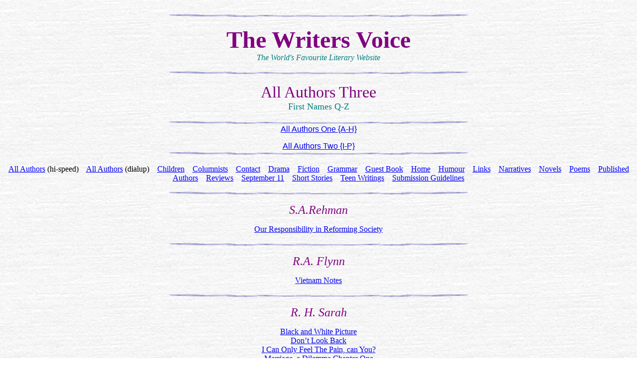

--- FILE ---
content_type: text/html
request_url: http://www.writers-voice.com/All_Authors3_Q-Z.htm
body_size: 30011
content:
<!DOCTYPE html PUBLIC "-//W3C//DTD HTML 4.01 Transitional//EN">
<html>
<head><LINK REL="SHORTCUT ICON" HREF="http://www.writers-voice.com/Favicon.ico">
  <title>All_Authors3_Q-Z.html</title>
             
  <meta http-equiv="content-type"
 content="text/html; charset=ISO-8859-1">
       
  <meta name="author" content="david">
<meta name="Microsoft Border" content="b">
</head>
  <body background="_themes/sumipntg/sumtextb.jpg"><!--msnavigation--><table dir="ltr" border="0" cellpadding="0" cellspacing="0" width="100%"><tr><!--msnavigation--><td valign="top">     
<p align="center"><font face="Verdana, Arial, Helvetica">   
<br>
<img
 src="_themes/sumipntg/sumhorsa.gif" width="600" height="10"></font></p>
       
<p align="center"><font face="Verdana, Arial, Helvetica"><font
 face="Times New Roman" size="7" color="#800080"><b>       The Writers Voice<br>
          </b></font><i><font face="Times New Roman" color="#008080">The
World's         Favourite Literary Website</font></i></font></p>
       
<p align="center"><font face="Verdana, Arial, Helvetica">   
<img
 src="_themes/sumipntg/sumhorsa.gif" width="600" height="10">
     </font></p>
       
      <p align="center"><font face="Verdana, Arial, Helvetica"> <font
 face="Times New Roman" size="6" color="#800080">All Authors Three<br>
      </font> <font face="Times New Roman" size="4"
 color="#008080">First Names Q-Z</font></font></p>
       
      <p align="center"><font face="Verdana, Arial, Helvetica">    
      <img
 src="_themes/sumipntg/sumhorsa.gif" width="600" height="10">
 <br>
 <a href="All_Authors.htm">All Authors One  {A-H}</a></font></p>
   
      <p align="center"><font face="Verdana, Arial, Helvetica">  <a
 href="All_Authors2_I-P.htm">All Authors Two  {I-P}</a><br>
 <img src="_themes/sumipntg/sumhorsa.gif" width="600" height="10"> <br>
      <br>
 </font>
<font face="Arial Narrow" size="3">        <a href="All_Authors.htm">
<font color="#0000FF">All Authors</font></a><font color="#0000FF">
</font>
(hi-speed)<font color="#0000FF">&nbsp; &nbsp;&nbsp;<a href="alphabet_index/A_B_C_index.htm">All 
Authors</a>
</font>
(dialup) <font color="#0000FF">&nbsp;&nbsp;
</font>
<a href="Children.htm"><font color="#0000FF">Children</font></a><font color="#0000FF">&nbsp;&nbsp;&nbsp;
</font>
<a href="Columnists.htm"><font color="#0000FF">Columnists</font></a><font color="#0000FF">&nbsp;&nbsp;&nbsp;
</font>
<a href="Contacts.htm"><font color="#0000FF">Contact</font></a><font color="#0000FF">&nbsp;&nbsp;&nbsp;
</font> <a href="Drama.htm"><font color="#0000FF">Drama</font></a><font color="#0000FF">&nbsp;&nbsp;&nbsp;
</font>
<a href="Fiction.htm"><font color="#0000FF">Fiction</font></a><font color="#0000FF">&nbsp;&nbsp;&nbsp;
</font> <a href="grammar.htm">
<font color="#0000FF">Grammar</font></a><font color="#0000FF">&nbsp;&nbsp;&nbsp;
</font>
<a href="Guest_Book.htm"><font color="#0000FF">Guest Book</font></a><font color="#0000FF">&nbsp;&nbsp;&nbsp;
</font>
<a href="index.htm"><font color="#0000FF">Home</font></a><font color="#0000FF">&nbsp;&nbsp;&nbsp;
</font> <a href="Humor.htm"><font color="#0000FF">Humour</font></a><font color="#0000FF">&nbsp;&nbsp;&nbsp;
</font>
<a href="Links.htm"><font color="#0000FF">Links</font></a><font color="#0000FF">&nbsp;&nbsp;&nbsp;
</font> <a href="Narratives.htm"><font color="#0000FF">Narratives</font></a><font color="#0000FF">&nbsp;&nbsp;&nbsp;
</font>
<a href="Novels.htm"><font color="#0000FF">Novels</font></a><font color="#0000FF">&nbsp;&nbsp;&nbsp;
</font> <a href="Poetry.htm"><font color="#0000FF">Poems</font></a><font color="#0000FF">&nbsp;&nbsp;&nbsp;
</font>
<a href="Published_Authors/Published_Authors_index.htm">
<font color="#0000FF">Published Authors</font></a><font color="#0000FF">&nbsp;&nbsp;&nbsp;
</font>
<a href="Reviews.htm"><font color="#0000FF">Reviews</font></a><font color="#0000FF">&nbsp;&nbsp;&nbsp;
</font>
<a href="September_11_tribute.htm"><font color="#0000FF">September 11</font></a><font color="#0000FF">&nbsp;&nbsp;&nbsp;
</font>
<a href="Short_Stories.htm"><font color="#0000FF">Short Stories</font></a><font color="#0000FF"> 
&nbsp;&nbsp; </font> <a href="Teen.htm"><font color="#0000FF">Teen Writings</font></a><font color="#0000FF"> &nbsp;&nbsp;&nbsp;</font><a href="Submission_Guidelines.htm"><font color="#0000FF">Submission Guidelines</font></a></font></p>
   
      <p align="center"><font face="Verdana">    
      <img
 src="_themes/sumipntg/sumhorsa.gif" width="600" height="10">
   </font>   </p>
                         
                
      <p align="center">       <i><font size="5" color="#800080" face="Verdana">
      S.A.Rehman</font></i></p>
                                                                        
                
      <p align="center">       <font face="Verdana">
      <a href="PQRST/S/S_A_Rehman_our_responsibility_in_reforming_society.htm">
      Our Responsibility in Reforming Society</a></font></p>
                                                                        
                
<p align="center"><font face="Verdana">    
      <img
 src="_themes/sumipntg/sumhorsa.gif" width="600" height="10"></font></p>
                 
<p align="center"><i><font size="5" color="#800080" face="Verdana">R.A. Flynn</font></i></p>
                 
<p align="center"><font face="Verdana">
<a href="PQRST/R/R_A_Flynn_vietnam_notes.htm">Vietnam Notes</a></font></p>
                 
<p align="center"><font face="Verdana">    
      <img
 src="_themes/sumipntg/sumhorsa.gif" width="600" height="10"></font></p>
                 
<p align="center"><i><font size="5" color="#800080" face="Verdana">R. H. Sarah</font></i></p>
                 
<p align="center"><font face="Verdana">
<a href="PQRST/R/R_H_Sarah_black_and_white_picture.htm">Black and White Picture</a><br>
<a href="PQRST/R/R_H_Sarah_dont_look_back.htm">Don’t Look Back</a><br>
<a href="PQRST/R/R_H_Sarah_i_can_only_feel_the_pain_can_you.htm">I Can Only Feel 
The Pain, can You?</a><br>
<a href="PQRST/R/R_H_Sarah_marriage_a_dilemma.htm">Marriage, a Dilemma 
Chapter One</a><br>
<a href="PQRST/R/R_H_Sarah_marriage_a_dilemma_ch_2.htm">Marriage, a Dilemma 
Chapter Two</a><br>
<a href="PQRST/R/R_H_Sarah_marriage_a_dilemma_ch_3.htm">
Marriage, a Dilemma Chapter Three</a><br>
<a href="PQRST/R/R_H_Sarah_marriage_a_dilemma_ch_4.htm">Marriage, a Dilemma 
Chapter Four</a></font></p>
                 
<p align="center"><font face="Verdana">    
      <img
 src="_themes/sumipntg/sumhorsa.gif" width="600" height="10"></font></p>
                 
      <p align="center"><i><font size="5" color="#800080" face="Verdana">R.
L. Walker</font></i></p>
                 
      <p align="center">           <font face="Verdana">            <a
 href="PQRST/R/R_L_Walker_a_gentle_soft_rain.htm">A Gentle Soft Rain</a><br>
            <a href="PQRST/R/R_L_Walker_bumpy.htm">Bumpy</a><br>
            <a href="PQRST/R/R_L_Walker_crickets_revenge.htm">Crickets Revenge</a><br>
            <a href="PQRST/R/R_L_Walker_dr_andy_mulls_thooo.htm">Dr Andy
Mulls Thooo</a><br>
            <a href="PQRST/R/R_L_Walker_for_the_children.htm">For the Children</a><br>
            <a href="PQRST/R/R_L_Walker_now_what_day_is_it.htm">Now What
Day Is It</a><br>
            <a href="PQRST/R/R_L_Walker_seattle_piddle.htm">Seattle Piddle</a><br>
            <a href="PQRST/R/R_L_Walker_seattle_rain.htm">Seattle Rain</a><br>
            <a href="PQRST/R/R_L_Walker_seattle_spit.htm">Seattle Spit</a><br>
            <a href="PQRST/R/R_L_Walker_seattle_sweat.htm">Seattle Sweat
      </a>                    </font>                    </p>
                                                                        
                                                                        
                                                            
      <p align="center">           <font face="Verdana">                    <a
 href="PQRST/R/R_L_Walker_the_bridge_at_y2k.htm">The Bridge at Y2K</a><br>
            <a href="PQRST/R/R_L_Walker_the_lid.htm">The Lid</a><br>
            <a href="PQRST/R/R_L_Walker_the_roll.htm">The Roll</a><br>
            <a href="PQRST/R/R_L_Walker_thirty_nine_men.htm">Thirty Nine
Men</a><br>
            <a
 href="PQRST/R/R_L_Walker_yet_another_attempt_at_the_question_why.htm">Yet
Another Attempt at the Question Why</a></font></p>
                                                                        
                                                                        
                                                            
        
      <p align="center">           <font face="Verdana">    
      <img
 src="_themes/sumipntg/sumhorsa.gif" width="600" height="10"></font></p>
                                                                        
                                                                        
                                                                        
        
      <p align="center">           <i>
      <font face="Verdana" size="5" color="#800080">Rab Steed</font></i></p>
                                                                        
                                                                        
                                                                        
        
      <p align="center">           <font face="Verdana">
      <a href="PQRST/R/Rab_Steed_decaying_enamel.htm">Decaying Enamel</a></font></p>
                                                                        
                                                                        
                                                                        
        
      <p align="center"><font face="Verdana">    
      <img
 src="_themes/sumipntg/sumhorsa.gif" width="600" height="10">
   </font>   </p>
                                                                        
                                                                        
                                                            
      <p align="center">           <i><font size="5" color="#800080"
 face="Verdana">Rachael         Dickson</font></i></p>
                                                                        
                                                                        
                                                                        
                                                  
      <p align="center">           <font color="#800080" size="3"
 face="Verdana"><a
 href="PQRST/R/Rachael_Dickson_a_question_of_antigone.htm">A           Question
of Antigone</a></font></p>
                                                                        
                                                                        
                                                                        
        
      <p align="center">           <font face="Verdana">    
      <img
 src="_themes/sumipntg/sumhorsa.gif" width="600" height="10"></font></p>
                                                                        
                                                                        
                                                                        
        
      <p align="center">           <i>
      <font face="Verdana" size="5" color="#800080">    
      Rachel
   </font>   </i></p>
                                                                        
                                                                        
                                                                        
        
      <p align="center">           <font face="Verdana">    
      <a href="PQRST/R/Rachel_regret.htm">Regret</a></font></p>
                                                                        
                                                                        
                                                                        
        
      <p align="center"><font face="Verdana">    
      <img
 src="_themes/sumipntg/sumhorsa.gif" width="600" height="10">
   </font>   </p>
                                                                        
                                                                        
                                                                        
                                                  
      <p align="center">           <font size="5" color="#800080"
 face="Verdana"><i>Rachel          Baumander</i></font></p>
                                                                        
                                                                        
                                                                        
                                                                    
      <p align="center">           <font color="#800080" face="Verdana">
        <a href="PQRST/R/Rachel_Baumander_alone_chapter_one.htm">Alone  -
Chapter One</a></font></p>
                                                                        
                                                                        
                                                                        
        
      <p align="center"><font face="Verdana">    
      <img
 src="_themes/sumipntg/sumhorsa.gif" width="600" height="10">
   </font>   </p>
                 
      <p align="center"><i><font size="5" color="#800080" face="Verdana">Rachel
 Marie Lemke</font></i></p>
                                                                        
                                                                        
                                                                        
                                         
      <p align="center"><font color="#800080" size="3" face="Verdana"> <a
 href="PQRST/R/Rachel_Marie_Lemke_the_reward.htm">The           Reward</a></font></p>
                                                                        
                                                                        
                                                                        
        
      <p align="center"><font face="Verdana">    
      <img
 src="_themes/sumipntg/sumhorsa.gif" width="600" height="10"></font></p>
                                                                        
                                                                        
                                                                        
        
      <p align="center"><font face="Verdana"><i><font size="5" color="#800080">
      Rachel R.</font></i></font></p>
                                                                        
                                                                        
                                                                        
        
      <p align="center"><font face="Verdana"><a href="PQRST/R/Rachel_R_ice.htm">
      Ice</a></font></p>
                                                                        
                                                                        
                                                                        
        
      <p align="center"><font face="Verdana">    
      <img
 src="_themes/sumipntg/sumhorsa.gif" width="600" height="10">
   </font>   </p>
                 
      <p align="center"><i><font size="5" color="#800080" face="Verdana"> 
Rachel S. Pankey</font></i></p>
                                                                        
                                                                        
                                                                        
                                         
      <p align="center"><font face="Verdana" color="#800080"> <a
 href="PQRST/R/Rachel_S_Pankey_massacre_of_the_fashion_dolls.htm"> Massacre
of the Fashion Dolls</a></font></p>
                                                                        
                                                                        
                                                                        
                                         
      <p align="center">           <font face="Verdana">    
      <img
 src="_themes/sumipntg/sumhorsa.gif" width="600" height="10"></font></p>
                                                                        
                                                                        
                                                                        
        
      <p align="center">           <i>
      <font face="Verdana" color="#800080" size="5">Rachelle Arlin Credo</font></i></p>
                                                                        
                                                                        
                                                                        
        
      <p align="center">           <font face="Verdana">
      <a href="PQRST/R/Rachelle_Arlin_Credo_chimera.htm">Chimera</a><br>
      <a href="PQRST/R/Rachelle_Arlin_Credo_conscience.htm">Conscience</a><br>
      <a href="PQRST/R/Rachelle_Arlin_Credo_incubus.htm">Incubus</a><br>
      <a href="PQRST/R/Rachelle_Arlin_Credo_lola.htm">Lola </a><br>
      <a href="PQRST/R/Rachelle_Arlin_Credo_the_quilt.htm">The Quilt</a></font></p>
                                                                        
                                                                        
                                                                        
        
      <p align="center"><font face="Verdana">    
      <img
 src="_themes/sumipntg/sumhorsa.gif" width="600" height="10">
   </font>   </p>
                         
      <p align="center"><i><font size="5" color="#800080" face="Verdana">
      Raghab Nepal</font></i></p>
                 
      <p align="center"><font face="Verdana">
      <a href="PQRST/R/Raghab_Nepal_ashamed_sun.htm">
      Ashamed Sun</a><br>
      <a href="PQRST/R/Raghab_Nepal_be_alive.htm">
      Be Alive</a><br>
      </font>
      <font face="Verdana" 
      color="#800080">
      <a href="PQRST/R/Raghab_Nepal_belief.htm">
      Belief</a></font><font face="Verdana"><br>
      </font>
      <font face="Verdana" 
      color="#008080">
      <a href="PQRST/R/Raghab_Nepal_black_change.htm">
      Black Change</a><b><br>
      </b>
      <a href="PQRST/R/Raghab_Nepal_city.htm">City</a><b><br>
      </b>
      <a href="PQRST/R/Raghab_Nepal_fate_and_fancy.htm">
      Fate and Fancy</a><b><br>
      </b><a href="PQRST/R/Raghab_Nepal_kite.htm">
      Kite</a><br>
      <a href="PQRST/R/Raghab_Nepal_me_and_you_star.htm">
      Me and You, Star</a><b><br>
      </b>
      <a href="PQRST/R/Raghab_Nepal_mother.htm">
      Mother</a><br>
      </font>
      <font face="Verdana">
      <a href="PQRST/R/Raghab_Nepal_wider_than_the_sea.htm">Wider Than The Sea</a></font><font face="Verdana" 
      color="#008080"><b><br>
      </b>
      <a href="PQRST/R/Raghab_Nepal_war_the_rich's_play.htm">
      War, The Rich's Play</a></font></p>
                 
                                                                        
                                                                        
                                         
      <p align="center"><font face="Verdana">    
      <img
 src="_themes/sumipntg/sumhorsa.gif" width="600" height="10"></font></p>
                 
                                                                        
                                                                        
                                         
      <p align="center"><font face="Verdana"><i><font size="5" color="#800080">
      Ram Mehta</font></i></font></p>
                 
                                                                        
                                                                        
                                         
      <p align="center"><font face="Verdana">
      <a href="PQRST/R/Ram_Mehta_absolution.htm">Absolution</a><br>
      <a href="PQRST/R/Ram_Mehta_dane_marks.htm">Dane Marks</a><br>
      <a href="PQRST/R/Ram_Mehta_from_illusion_to_reality.htm">From Illusion to 
      Reality</a><br>
      <a href="PQRST/R/Ram_Mehta_i_have_a_name.htm">I have a name</a><br>
      <a href="PQRST/R/Ram_Mehta_I_have_never_seen.htm">I have never seen….</a><br>
      <a href="PQRST/R/Ram_Mehta_invocation_to_mount_purandhar.htm">Invocation 
      to Mount Purandhar</a><br>
      <a href="PQRST/R/Ram_Mehta_iris.htm">Iris</a><br>
      <a href="PQRST/R/Ram_Mehta_lap_pillow.htm">Lap Pillow</a><br>
      <a href="PQRST/R/Ram_Mehta_maple_memories.htm">Maple Memories </a><br>
      <a href="PQRST/R/Ram_Mehta_march_madness.htm">March Madness</a><br>
      <a href="PQRST/R/Ram_Mehta_niagara.htm">Niagara</a><br>
      <a href="PQRST/R/Ram_Mehta_six_windows.htm">Six Windows</a><br>
      <a href="PQRST/R/Ram_Mehta_what_makes_you_look_at_me.htm">What makes you 
      look at me</a></font></p>
                 
                                                                        
                                                                        
                                         
      <p align="center"><font face="Verdana">    
      <img
 src="_themes/sumipntg/sumhorsa.gif" width="600" height="10"></font></p>
                 
                                                                        
                                                                        
                                         
      <p align="center"><i><font face="Verdana" size="5" color="#800080">Ramon 
      Collins</font></i></p>
                 
                                                                        
                                                                        
                                         
      <p align="center"><font face="Verdana">
      <a href="PQRST/R/Ramon_Collins_sometimes.htm">Sometimes</a></font></p>
                 
                                                                        
                                                                        
                                         
      <p align="center"><font face="Verdana">    
      <img
 src="_themes/sumipntg/sumhorsa.gif" width="600" height="10"></font></p>
                 
                                                                        
                                                                        
                                         
<p align="center"><i><font face="Verdana" size="5" color="#800080">Ranvir Singh Parmar
</font></i></p>
<p align="center"><font face="Verdana">
<a href="PQRST/R/Ranvir_Singh_Parmar_suicide_letter.htm">Suicide Letter</a></font></p>
                 
                                                                        
                                                                        
                                         
      <p align="center"><font face="Verdana">    
      <img
 src="_themes/sumipntg/sumhorsa.gif" width="600" height="10">
   </font>   </p>
                         
      <p align="center"><i><font size="5" color="#800080" face="Verdana">Raquel
 Imes</font></i></p>
                 
      <p align="center">          <font face="Verdana">           <a
 href="PQRST/R/Raquel_imes_cupids_power.htm">Cupids Power</a><br>
            <a href="PQRST/R/Raquel_imes_spiritual_garduation.htm">Spiritual
Graduation</a></font></p>
                                                                        
                                                                        
                                                                        
        
      <p align="center"><font face="Verdana">    
      <img
 src="_themes/sumipntg/sumhorsa.gif" width="600" height="10">
   </font>   </p>
                         
      <p align="center"><i><font size="5" color="#800080" face="Verdana">
      Rattan Mann</font></i></p>
                 
      <p align="center"><font face="Verdana" 
      color="#800080">
      <a href="PQRST/R/Rattan_Mann_self-analysis.htm">
      Self-Analysis</a></font><b><font face="Verdana" color="#008080"><br>
      </font></b><font face="Verdana">
      <a href="PQRST/R/Rattan_Mann_silence_with_the_storm_chapter_one.htm">
      Silence With The Storm (Chapter 1)</a></font></p>
                 
                                                                        
                                                                        
        
      <p align="center"><font face="Verdana">    
      <img
 src="_themes/sumipntg/sumhorsa.gif" width="600" height="10">
   </font>   </p>
                         
      <p align="center"><i><font size="5" color="#800080" face="Verdana">Ray
Griffin</font></i></p>
                 
      <p align="center">          <font face="Verdana">           <a
 href="PQRST/R/Ray_Griffin_love.htm">Love</a></font></p>
                                                                        
                                                                        
                                                                        
        
      <p align="center"><font face="Verdana">    
      <img
 src="_themes/sumipntg/sumhorsa.gif" width="600" height="10">
   </font>   </p>
                 
      <p align="center">          <i><font size="5" color="#800080"
 face="Verdana">Ray Wayne</font></i></p>
                                                                        
                
      <p align="center"><font face="Verdana"><a
 href="PQRST/R/Ray_Wayne_another_day.htm">Another Day</a><br>
            <a href="PQRST/R/Ray_Wayne_dear_god_do_you_remember_me.htm">Dear 
 God</a><br>
 <font size="3"><a href="PQRST/R/Ray_Wayne_faces_in_the_wall.htm">Faces  
        in the Wall</a><br>
            <a href="PQRST/R/Ray_Wayne_when_i_was_young.htm">When I Was Young</a></font></font></p>
                                                                        
                                                                        
        
      <p align="center"><font face="Verdana">    
      <img
 src="_themes/sumipntg/sumhorsa.gif" width="600" height="10">
   </font>   </p>
                         
      <p align="center"><i><font size="5" color="#800080" face="Verdana">Raye
McDonald</font></i></p>
                    
      <p align="center">                 <font face="Verdana">          
       <a href="PQRST/R/Raye_McDonald_country_judge.htm">County Judge</a><br>
            <a href="PQRST/R/Raye_McDonald_does_beauty_matter.htm">Does Beauty
Matter</a><br>
            <a href="PQRST/R/Raye_McDonald_finally_others.htm">Finally Others</a><br>
            <a href="PQRST/R/Raye_McDonald_final_selection.htm">Final  Selection</a><br>
            <a href="PQRST/R/Raye_McDonald_grandmothers_march.htm">Grandmother's
March</a><br>
            <a href="PQRST/R/Raye_McDonald_humpty_dumpty_man.htm">Humpty
Dumpty Man</a><br>
            <a href="PQRST/R/Raye_McDonald_just_a_music_teacher.htm">Just
a Music Teacher</a><br>
            <a href="PQRST/R/Raye_McDonald_loose_lips.htm">Loose Lips</a><br>
            <a href="PQRST/R/Raye_McDonald_my_piano.htm">My Piano</a><br>
            <a href="PQRST/R/Raye_McDonald_my_portrait_of_a_leader.htm">My
Portrait of a Leader</a></font></p>
                                                                        
                                                                        
                                                            
      <p align="center">                 <font face="Verdana">          
      <br>
            <a href="PQRST/R/Raye_McDonald_observance.htm">Observance</a><br>
            <a href="PQRST/R/Raye_McDonald_our_preacher_bill.htm">Our Preacher
Bill</a><br>
            <a href="PQRST/R/Raye_McDonald_silence_golden_or_deadly.htm">Silence
Golden or Deadly</a><br>
            <a href="PQRST/R/Raye_McDonald_spiritual_addict.htm">Spiritual
Addicts</a><br>
            <a href="PQRST/R/Raye_McDonald_sunny_sunday_morning.htm">Sunny
Sunday Morning</a><br>
            <a
 href="PQRST/R/Raye_McDonald_the_day_i_learned_humility.htm">The Day I Learned
Humility</a><br>
            <a
 href="PQRST/R/Raye_McDonald_the_wedding_at_the_stock_ground.htm">The Wedding
at the Stock Show Grounds</a></font></p>
                                                                        
                                                                        
                                                                        
        
      <p align="center"><font face="Verdana">    
      <img
 src="_themes/sumipntg/sumhorsa.gif" width="600" height="10">
   </font>   </p>
                 
      <p align="center"><i><font size="5" color="#800080" face="Verdana"> 
Raymond Towers</font></i></p>
                    
      <p align="center"><font face="Verdana" color="#800080"> <a
 href="PQRST/R/Raymond_Towers_proof_of_the_supernatural.htm">Proof of the
Supernatural</a></font><b><font face="Verdana" color="#008080"><br>
 <br>
 </font></b><font face="Verdana">    
      <img
 src="_themes/sumipntg/sumhorsa.gif" width="600" height="10">
      </font></p>
                                                                        
                                                                        
                           
      <p align="center"><i><font size="5" color="#800080" face="Verdana">Rebecca
 Suzanne Zimmerman</font></i></p>
                                                                        
                
      <p align="center"><font face="Verdana"> <a
 href="PQRST/R/Rebecca_Suzanne_Zimmerman_hope.htm">Hope</a></font></p>
                                                                        
                                                                        
                                                                        
        
      <p align="center"><font face="Verdana">    
      <img
 src="_themes/sumipntg/sumhorsa.gif" width="600" height="10"></font></p>
                                                                        
                                                                        
                                                                        
        
      <p align="center"><i><font face="Verdana" size="5" color="#800080">Reghan 
      Santi</font></i></p>
                                                                        
                                                                        
                                                                        
        
      <p align="center"><font face="Verdana">
      <a href="PQRST/R/Reghan_Santi_ring.htm">Ring</a></font></p>
                                                                        
                                                                        
                                                                        
        
      <p align="center"><font face="Verdana">    
      <img
 src="_themes/sumipntg/sumhorsa.gif" width="600" height="10">
   </font>   </p>
                                                                        
                
      <p align="center"><i><font size="5" color="#800080" face="Verdana">Regina
 Calton Burchett</font></i></p>
                                                                        
                
      <p align="center"><font size="3" face="Verdana"> <a
 href="PQRST/R/Regina_Calton_Burchett_a_renewed_patriot.htm">A          
Renewed Patriot</a></font><font face="Verdana"><br>
      <a href="PQRST/R/Regina_Calton_Burchett_the_concession.htm">The Concession</a></font></p>
                                                                        
                                                                        
                                                                        
        
      <p align="center"><font face="Verdana">
      <img
 src="_themes/sumipntg/sumhorsa.gif" width="600" height="10"></font></p>
                                                                        
                                                                        
                                                                        
        
      <p align="center"><font face="Verdana"><i><font size="5" color="#800080">
      Rekhuh J. Allen</font></i></font></p>
                                                                        
                                                                        
                                                                        
        
      <p align="center"><font face="Verdana">
      <a href="PQRST/R/Rekhuh_J_Allen_child_of_light.htm">Child of Light</a><br>
      <a href="PQRST/R/Rekhuh_J_Allen_fireworks.htm">Fireworks</a><br>
      <a href="PQRST/R/Rekhuh_J_Allen_nothing_left.htm">Nothing Left </a><br>
      <a href="PQRST/R/Rekhuh_J_Allen_remembrance.htm">Remembrance</a><br>
      <a href="PQRST/R/Rekhuh_J_Allen_stolen_innocence.htm">Stolen Innocence </a>
      </font></p>
                                                                        
                                                                        
                                                                        
        
      <p align="center"><font face="Verdana">    
      <img
 src="_themes/sumipntg/sumhorsa.gif" width="600" height="10">
   </font>   </p>
                                                                        
                
      <p align="center"><i><font size="5" color="#800080" face="Verdana">Resham
 Bhojwani</font></i></p>
                                                                        
                                                                        
                                                                        
                                         
      <p align="center"><font color="#800080" size="3" face="Verdana"> <a
 href="PQRST/R/Resham_Bhojwani_illusions.htm">Illusions</a></font></p>
                                                                        
                                                                        
                                                                        
        
      <p align="center"><font face="Verdana">    
      <img
 src="_themes/sumipntg/sumhorsa.gif" width="600" height="10"></font></p>
                                                                        
                                                                        
                                                                        
        
      <p align="center"><i><font face="Verdana" size="5" color="#800080">
      Rhiannon Mainville</font></i></p>
                                                                        
                                                                        
                                                                        
        
      <p align="center"><font face="Verdana" color="#000000">
      <a href="PQRST/R/Rhiannon_Mainville_the_mare_and_her_fole.htm">The Mare 
      and Her Fole</a></font></p>
                                                                        
                                                                        
                                                                        
        
      <p align="center"><font face="Verdana">    
      <img
 src="_themes/sumipntg/sumhorsa.gif" width="600" height="10">
   </font>   </p>
                                                                        
                
      <p align="center"><i><font size="5" color="#800080" face="Verdana">
      Rhonda Hardin</font></i></p>
                                                                        
                                                                        
                                                                        
                                         
      <p align="center"><font face="Verdana" 
      color="#800080">
      <a href="PQRST/R/Rhonda_Hardin_where_forever_couldn't_dance.htm">
      Where Forever Couldn't Dance</a></font></p>
                                                                        
                                                                        
                                                                        
                                         
      <p align="center"><font face="Verdana">    
      <img
 src="_themes/sumipntg/sumhorsa.gif" width="600" height="10"></font></p>
                                                                        
                                                                        
                                                                        
                                         
      <p align="center"><i><font face="Verdana" size="5" color="#800080">
      Riccardo Giovanni</font></i></p>
                                                                        
                                                                        
                                                                        
                                         
      <p align="center"><font face="Verdana">
      <a href="PQRST/R/Riccardo_Giovan_in_a_whisper.htm">In A Whisper</a></font></p>
                                                                        
                                                                        
                                                                        
                                         
      <p align="center"><font face="Verdana">    
      <img
 src="_themes/sumipntg/sumhorsa.gif" width="600" height="10">
   </font>   </p>
                 
      <p align="center"><i><font size="5" color="#800080" face="Verdana">Rich
Roach</font></i></p>
                 
      <p align="center"><font face="Verdana"> <a
 href="PQRST/R/Rich_Roach_a_childs_sweet_laugh.htm">A           Child's Sweet
Laugh</a><br>
            <a href="PQRST/R/Rich_Roach_this_life.htm">This Life</a></font></p>
                                                                        
                                                                        
        
      <p align="center"><font face="Verdana"> 
      <img
 src="_themes/sumipntg/sumhorsa.gif" width="600" height="10"></font></p>
                                                                        
                                                                        
        
      <p align="center"><i><font color="#800080" size="5" face="Verdana">Richard 
      C. Wall</font></i></p>
                                                                        
                                                                        
        
      <p align="center"><font face="Verdana">
      <a href="PQRST/R/Richard_C_Wall_death_comes_for_us_on_horseback.htm">Death 
      Comes For Us On Horseback</a><br>
      <a href="PQRST/R/Richard_C_Wall_schizophrenics_lament.htm">Schizophrenic’s 
      Lament</a></font></p>
                                                                        
                                                                        
        
      <p align="center"><font face="Verdana">    
      <img
 src="_themes/sumipntg/sumhorsa.gif" width="600" height="10"></font></p>
                                                                        
                                                                        
        
      <p align="center"><i><font face="Verdana" size="5" color="#800080">Richard 
      Elliott Zanteson</font></i></p>
                                                                        
                                                                        
        
      <p align="center"><font face="Verdana">
      <a href="PQRST/R/Richard_Elliott_Zanteson_liam_and_jane.htm">Liam and Jane</a></font></p>
                                                                        
                                                                        
        
      <p align="center"><font face="Verdana">    
      <img
 src="_themes/sumipntg/sumhorsa.gif" width="600" height="10"></font></p>
                                                                        
                                                                        
        
      <p align="center" style="text-align:center"><i>
      <span style="font-size:18.0pt;
font-family:Verdana;color:purple">Richard G-Man</span></i></p>
  <p align="center" style="text-align:center"><span style="font-family:Verdana">
  <a href="http://www.writers-voice.com/PQRST/R/Richard_G-Man_just_because.htm" style="color: blue; text-decoration: underline; text-underline: single">
  Just Because</a><br>
  <a href="http://www.writers-voice.com/PQRST/R/Richard_G-Man_love_quest.htm" style="color: blue; text-decoration: underline; text-underline: single">
  Love Quest</a><br>
  <a href="http://www.writers-voice.com/PQRST/R/Richard_G-Man_unscheduled_departure.htm" style="color: blue; text-decoration: underline; text-underline: single">
  Unscheduled Departure</a></span></p>
                                                                        
                                                                        
        
  <p align="center" style="text-align:center"><font face="Verdana">    
      <img
 src="_themes/sumipntg/sumhorsa.gif" width="600" height="10"></font></p>
                                                                        
                                                                        
        
  <p align="center" style="text-align:center"><i>
  <font face="Verdana" color="#800080" size="5">Richard Lee Fulgham</font></i></p>
                                                                        
                                                                        
        
  <p align="center" style="text-align:center"><u><font face="Verdana">
  <a href="PQRST/R/Richard_Lee_Fulgham_the_bat_with_a_human_face.htm">The Bat 
  With a Human Face: A Georgia Boy’s Memoir</a></font></u><font face="Verdana"><br>
  <a href="PQRST/R/Richard_Lee_Fulgham_the_lion_of_canes.htm">The Lion on 
  Canes</a></font></p>
                                                                        
                                                                        
        
      <p align="center"><font face="Verdana">    
      <img
 src="_themes/sumipntg/sumhorsa.gif" width="600" height="10">
   </font>   </p>
                 
      <p align="center"><i><font size="5" color="#800080" face="Verdana"> 
Richard Miller</font></i></p>
                 
      <p align="center"><font face="Verdana" color="#800080"> <a
 href="PQRST/R/Richard_Miller_the_wandering_mind.htm"> The Wandering Mind</a></font></p>
                                                                        
                        
      <p align="center"><font face="Verdana">    
      <img
 src="_themes/sumipntg/sumhorsa.gif" width="600" height="10">
   </font>   </p>
                 
      <p align="center"><i><font size="5" color="#800080" face="Verdana">Richard
 Tardif</font></i></p>
                 
      <p align="center"><font face="Verdana"> <a
 href="PQRST/R/Richard_Tardif_community_assets.htm">Community           Assets</a></font></p>
                                                                        
                                                                        
        
      <p align="center"><font face="Verdana">    
      <img
 src="_themes/sumipntg/sumhorsa.gif" width="600" height="10">
   </font>   </p>
                  
      <p align="center"><font face="Verdana"><i><font size="5"
 color="#800080"> Richard Valentine</font></i></font></p>
                                                                        
                                     
      <p align="center"><font face="Verdana" color="#800080"> <a
 href="PQRST/R/Richard_Valentine_part_one_of_the_return.htm"> Part One of
The Return</a></font></p>
                                                                        
                                            
      <p align="center"><font face="Verdana">    
      <img
 src="_themes/sumipntg/sumhorsa.gif" width="600" height="10">
   </font>   </p>
                  
      <p align="center"><font face="Verdana"><i><font size="5"
 color="#800080">Richard  W. Razvillas</font></i>   </font>          </p>
                                                                        
                                     
      <p align="center"><font face="Verdana"> <a
 href="PQRST/R/Richard_W_Razvillas_a_special_friend.htm"><font size="3">A
        Special Friend</font> </a> </font>         </p>
                                                                        
                                                                        
                                                                        
                                                                        
         
        <p align="center"> <font face="Verdana"> 
        <img
 src="_themes/sumipntg/sumhorsa.gif" width="600" height="10"></font></p>
                                                                        
                                                                        
                                                                        
                                                                        
         
        <p align="center"> <i><font face="Verdana" color="#800080" size="5">Rita 
        Rosochacki</font></i></p>
                                                                        
                                                                        
                                                                        
                                                                        
         
        <p align="center"> <font face="Verdana">
        <a href="PQRST/R/Rita_Rosochacki_poetry.htm">Poetry</a></font></p>
                                                                        
                                                                        
                                                                        
                                                                        
         
        <p align="center"> <font face="Verdana"> 
        <img
 src="_themes/sumipntg/sumhorsa.gif" width="600" height="10"></font></p>
        <p align="center"> <i>
        <font face="Verdana" size="5" color="#800080">RM 
        Youngman</font></i></p>
        <p align="center"> <font face="Verdana">
        <a href="PQRST/R/RM_Youngman_the_angels_sang.htm">The Angels Sang</a><br>
        <a href="PQRST/R/Rm_Youngman_the_angels_sing.htm">
        The Angels Sing </a></font></p>
                                                                        
                                                                        
                                                                        
                                                                        
         
        <p align="center"> <font face="Verdana">    
      <img
 src="_themes/sumipntg/sumhorsa.gif" width="600" height="10"></font></p>
                                                                        
                                                                        
                                                                        
                                                                        
         
        <p align="center"> <i> <font face="Verdana" color="#800080" size="5">    
        Robert Brian Newbill</font></i></p>
                                                                        
                                                                        
                                                                        
                                                                        
         
        <p align="center"> <font face="Verdana">    
        <a href="PQRST/R/Robert_Brian_Newbill_a_true_goodnight.htm">A True 
        Goodnight</a><br>
        <a href="PQRST/R/Robert_Brian_Newbill_beauty.htm">Beauty </a></font></p>
                                                                        
                                                                        
                                                                        
                                                                        
         
        <p align="center"> <font face="Verdana">    
      <img
 src="_themes/sumipntg/sumhorsa.gif" width="600" height="10"></font></p>
                                                                        
                                                                        
                                                                        
                                                                        
         
        <p align="center"> <i><font face="Verdana" size="5" color="#800080">
        Robert Levin</font></i></p>
                                                                        
                                                                        
                                                                        
                                                                        
         
        <p align="center"> <font face="Verdana">
        <a href="PQRST/R/Robert_Levin_on_turning_sixty.htm">On Turning Sixty</a><br>
        <a href="PQRST/R/Robert_Levin_no_stars_for_the_eclipse.htm">No Stars for 
        the Eclipse</a></font></p>
                                                                        
                                                                        
                                                                        
                                                                        
         
      <p align="center"><font face="Verdana">    
      <img
 src="_themes/sumipntg/sumhorsa.gif" width="600" height="10">
   </font>   </p>
                 
      <p align="center"><font size="5" color="#800080" face="Verdana"><i>Robert
 M. Hensel</i></font></p>
                             
      <p align="center"><font face="Verdana"><font color="#800080"
 size="3"> <a href="PQRST/R/Robert_M_Hensel_a_poets_story.htm">A        
Poet's Story</a></font><br>
            <a href="PQRST/R/Robert_Hensel_peace_of_mind.htm">Peace  of Mind</a><br>
            <a href="PQRST/R/Robert_Hensel_poetry_at_play.htm">Poetry  at
Play</a><br>
            <a href="PQRST/R/Robert_Hensel_the_poet.htm">The Poet</a></font></p>
       
      <p align="center"><font face="Verdana">    
      <img
 src="_themes/sumipntg/sumhorsa.gif" width="600" height="10">
   </font>   </p>
                         
      <p align="center"><i><font size="5" color="#800080" face="Verdana">Robert
 Schackner</font></i></p>
                 
      <p align="center">     <font face="Verdana">      <a
 href="PQRST/R/Robert_Shackner_duck_duck_goose_goose.htm">Duck Duck Goose
Goose</a><br>
            <a href="PQRST/R/Robert_Shackner_home_alone.htm">Home Alone</a><br>
            <a
 href="PQRST/R/Robert_Shackner_I_heard_it_in_your_eyes.htm">I Heard it in
Your Eyes</a><br>
            <a
 href="PQRST/R/Robert_Shackner_if_I_could_talk_to_the_animals.htm">If I Could
Talk to the Animals</a><br>
            <a href="PQRST/R/Robert_Shackner_in_ordinary_times.htm">In  Ordinary
Time</a><br>
            <a href="PQRST/R/Robert_Shackner_nine_to_five_1.htm">Nine  To
  Five - Part One</a><br>
            <a href="PQRST/R/Robert_Shackner_nine_to_five_2.htm">Nine  To
Five -   Part Two</a><br>
            <a href="PQRST/R/Robert_Shackner_oh_christmas_tree.htm">Oh  
  Christmas Tree</a><br>
            <a href="PQRST/R/Robert_Shackner_once_and_for_all.htm">Once and
for All</a><br>
            <a href="PQRST/R/Robert_Shackner_play_ball.htm">Play Ball</a></font></p>
                                                                        
                                                                        
                                                                        
       
      <p align="center"><font face="Verdana">    
      <img
 src="_themes/sumipntg/sumhorsa.gif" width="600" height="10">
   </font>   </p>
                         
      <p align="center"><i><font size="5" color="#800080" face="Verdana"> 
Robert Taylor</font></i></p>
                 
      <p align="center"><font face="Verdana" color="#800080"> <a
 href="PQRST/R/Robert_Taylor_for_sad_people_everywhere.htm"> For SAD People
Everywhere, There's a Remedy at Hand</a></font><font face="Verdana"
 color="#008080"><b><br>
 </b> <a
 href="PQRST/R/Robert_Taylor_ridiculed_and_abused_the_British_male_is_fighting_back.htm"> 
Ridiculed and Abused, the British Male is Fighting  Back</a><b><br>
 </b></font><font face="Verdana" color="#800080"> <a
 href="PQRST/R/Robert_Taylor_saluting_the_aussies_with_beer.htm"> Saluting
the Aussies with Beer</a></font></p>
                                                                        
                                                                        
                       
      <p align="center"><font face="Verdana">    
      <img
 src="_themes/sumipntg/sumhorsa.gif" width="600" height="10">
   </font>   </p>
                         
      <p align="center"><i><font color="#800080" size="5" face="Verdana">Robyn
Porter</font></i></p>
                    
      <p align="center">                  <font face="Verdana">         
        <a href="PQRST/R/Robyn_Porter_the_window.htm">The Window</a></font></p>
                                                                        
                                                                        
                                                                        
        
      <p align="center">                  <font face="Verdana">    
      <img

 src="_themes/sumipntg/sumhorsa.gif" width="600" height="10"></font></p>
                                                                        
                                                                        
                                                                        
        
      <p align="center">                  <i>
      <font face="Verdana" size="5" color="#800080">Robyn Rose</font></i></p>
                                                                        
                                                                        
                                                                        
        
      <p align="center">                  <font face="Verdana">
      <a href="PQRST/R/Robyn_Rose_looting_in_irak.htm">Looting in Irak</a></font></p>
                                                                        
                                                                        
                                                                        
        
      <p align="center">                  <font face="Verdana">    
      <img

 src="_themes/sumipntg/sumhorsa.gif" width="600" height="10"></font></p>
                                                                        
                                                                        
                                                                        
        
      <p align="center">                  <font face="Verdana"><i>
      <font size="5" color="#800080">Rocky K. Bitrus</font></i></font></p>
                                                                        
                                                                        
                                                                        
        
      <p align="center">                  <font face="Verdana">
      <a href="PQRST/R/Rocky_K_Bitrus_hey_god.htm">Hey God</a><br>
      <a href="PQRST/R/Rocky_K_Bitrus_tonic.htm">Tonic</a></font></p>
                                                                        
                                                                        
                                                                        
        
      <p align="center">                  <font face="Verdana">    
      <img

 src="_themes/sumipntg/sumhorsa.gif" width="600" height="10"></font></p>
                                                                        
                                                                        
                                                                        
        
      <p align="center">                  <i>
      <font face="Verdana" size="5" color="#800080">    
      Rod Stewart</font></i></p>
                                                                        
                                                                        
                                                                        
        
      <p align="center">                  <font face="Verdana">
      <a href="PQRST/R/Rod_Stewart_between_the_lines.htm">Between the Lines</a><br>
      <a href="PQRST/R/Rod_Stewart_from_a_distance.%20htm.htm">From a Distance</a><br>
      <a href="PQRST/R/Rod_Stewart_lost_time.htm">Lost Time</a><br>
      <a href="PQRST/R/Rod_Stewart_howling_night.htm">Howling Night</a><br>
      <a href="PQRST/R/Rod_Stewart_the_sky_sheperd.%20htm.htm">The Sky Shepherd
      </a><br>
      <a href="PQRST/R/Rod_Stewart_the_write_way.htm">The Write Way</a></font></p>
                                                                        
                                                                        
                                                                        
        
      <p align="center"><font face="Verdana">    
      <img

 src="_themes/sumipntg/sumhorsa.gif" width="600" height="10">
   </font>   </p>
                         
      <p align="center"><i><font size="5" color="#800080" face="Verdana">Roderick
 Young</font></i></p>
                 
      <p align="center">       <font face="Verdana">        <a
 href="PQRST/R/Roderick_Young_a_women_worth_remembering.htm">A Woman Worth
Remembering</a><br>
            <a href="PQRST/R/Roderick_young_clarity.htm">Clarity</a><br>
            <a href="PQRST/R/Roderick_Young_milestone.htm">Milestone</a></font></p>
                                                                        
                                                                        
                                                                        
        
      <p align="center">       <font face="Verdana">    
      <img
 src="_themes/sumipntg/sumhorsa.gif" width="600" height="10">
  </font></p>
                                                                        
                                                                        
                                                                        
        
      <p align="center">       <i><font face="Verdana" size="5"
 color="#800080">   Rodney Bohen</font></i></p>
                                                                        
                                                                        
                                                                        
        
      <p align="center">       <font face="Verdana">    <a
 href="PQRST/R/Rodney_Bohen_dear_folks.htm">Dear  Folks</a><br>
      <a
 href="PQRST/R/Rodney_Bohen_teacher_do_you_see_me_raising_my_hand.htm"> Teacher,
Can You See Me Raising My Hand?</a></font></p>
                                                                        
                                                                        
                                                                        
        
      <p align="center">       <font face="Verdana">    
      <img
 src="_themes/sumipntg/sumhorsa.gif" width="600" height="10">
  </font></p>
                                                                        
                                                                        
                                                                        
        
      <p align="center">       <i><font face="Verdana" size="5"
 color="#800080">   Ron Mwangaguhunga</font></i></p>
                                                                        
                                                                        
                                                                        
        
      <p align="center">       
      <font face="Verdana" color="#800080">
      <a href="PQRST/R/Ron_Mwangaguhunga_the_lost_labyrinthine.htm">
      The Lost Labyrinthine</a></font></p>
                                                                        
                                                                        
                                                                        
        
      <p align="center">       
      <font face="Verdana">    
      <img
 src="_themes/sumipntg/sumhorsa.gif" width="600" height="10"></font></p>
                                                                        
                                                                        
                                                                        
        
      <p align="center">       
      <i><font face="Verdana" size="5" color="#800080">Rostand Kenne Zangue 
      (Joe)</font></i></p>
                                                                        
                                                                        
                                                                        
        
      <p align="center">       
      <font face="Verdana">
      <a href="PQRST/R/Rostand_Kenne_Zangue_dream_girl.htm">Dream Girl</a></font></p>
                                                                        
                                                                        
                                                                        
        
      <p align="center"><font face="Verdana">    
      <img
 src="_themes/sumipntg/sumhorsa.gif" width="600" height="10">
   </font>   </p>
                 
      <p align="center">       <i><font size="5" color="#800080"
 face="Verdana">Roxanne Mimms</font></i></p>
                                                                        
                
      <p align="center">       <font face="Verdana">        <a
 href="PQRST/R/Roxanne_Mimms_southern_desire.htm">Southern           Desire</a></font></p>
                                                                        
                                                                        
                                                                        
        
      <p align="center">       <font face="Verdana">    
      <img
 src="_themes/sumipntg/sumhorsa.gif" width="600" height="10"></font></p>
                                                                        
                                                                        
                                                                        
        
      <p align="center">       <i><font face="Verdana" size="5" color="#800080">    
      Rush Weigelt
   </font>   </i></p>
                                                                        
                                                                        
                                                                        
        
      <p align="center">       <font face="Verdana">    
      <a href="PQRST/R/Rush_Weigelt_dwight_gates.htm">Dwight Gates</a></font></p>
                                                                        
                                                                        
                                                                        
        
      <p align="center"><font face="Verdana">    
      <img
 src="_themes/sumipntg/sumhorsa.gif" width="600" height="10">
   </font>   </p>
                                                                        
                
      <p align="center">       <i><font size="5" color="#800080"
 face="Verdana">Rusty Broadspear</font></i></p>
                                                                        
                
      <p align="center">       
      <font face="Verdana">
      <a href="PQRST/R/Rusty_Broadspear_a_bouquet_of_lost_memories.htm">
      A Bouquet of Lost Memories</a><br>
      <font
 color="#800080" size="3"><a
 href="PQRST/R/Rusty_Broadspear_a_clowns_life.htm">A Clown's Life</a></font><br>
            <a href="PQRST/R/Rusty_Broadspear_a_really_short_story.htm">A 
 Really Short Story</a><br>
      
      <a href="PQRST/R/Rusty_Broadspear_all_that_jazz.htm">
      All That Jazz</a><font color="#008080"><b><br>
      </b>
      <a href="PQRST/R/Rusty_Broadspear_and_shine.htm">
      And Shine</a></font><br>
      <a href="PQRST/R/Rusty_Broadspear_andy.htm">
      Andy</a><br>
 <font color="#ff00ff"><a href="PQRST/R/Rusty_Broadspear_arcane.htm">Arcane</a><b><br>
            </b></font>       <font color="#800080" size="3"> <a
 href="PQRST/R/Rusty_Broadspear_addendum.htm">Addendum</a><br>
            <a href="PQRST/R/Rusty_Broadspear_astral_travel.htm">Astral  
        Travel</a><br>
 </font></font>
      <font face="Verdana" size="3" 
      color="#800080">       
      <a href="PQRST/R/Rusty_Broadspear_at_complete_odds.htm">
      At Complete Odds</a></font></p>
                                                                        
                
      <p align="center">       
      <font face="Verdana">       <font color="#800080"><a
 href="PQRST/R/Rusty_Broadspear_b_r_m.htm">B.R.M</a><b><br>
            </b></font><font size="3" color="#800080"> <a
 href="PQRST/R/Rusty_Broadspear_baby_johnson.htm">Baby  Johnson</a></font><br>
            <a href="PQRST/R/Rusty_Broadspear_back_to_the_beginning.htm">Back 
 to the          Beginning</a><font color="#ff00ff"><b><br>
            </b></font>       <font color="#800080" size="3"> <a
 href="PQRST/R/Rusty_Broadspear_bad_king_jaspers_back.htm">Bad          
King Jasper's Back</a><br>
 <a href="PQRST/R/Rusty_Broadspear_bedsit.htm"> Bedsit</a><br>
 <a href="PQRST/R/Rusty_Broadspear_between_heartbeats.htm"> Between Heartbeats</a></font><br>
      
      <a href="PQRST/R/Rusty_Broadspear_big_hair_and_bow_finger.htm">Big Hair and Bow Finger</a><br>
      <font
 color="#800080" size="3">
      <a href="PQRST/R/Rusty_Broadspear_birthday_tale.htm">
      Birthday Tale</a><br>
            <a href="PQRST/R/Rusty_Broadspear_bison_or.htm">Bison,  Or...?</a><br>
 <a href="PQRST/R/Rusty_Broadspear_blessed_day.htm">Blessed Day</a></font></font></p>
                                                                        
                
      <p align="center">       
      <font face="Verdana">       
      <a
 href="PQRST/R/Rusty_Broadspear_blindness.htm"> Blindness</a><br>
      <font color="#800080" size="3"> <a
 href="PQRST/R/Rusty_Broadspear_boy.htm">Boy</a></font><br>
        <font size="3"><a
 href="PQRST/R/Russell_Broadley_boy_in_a_box.htm">Boy         In A Box</a></font><a
 href="PQRST/R/Russell_Broadley_boy_in_a_box.htm"><br>
            </a><font color="#800080" size="3"> <a
 href="PQRST/R/Rusty_Broadspear_brand_new_day.htm">Brand New Day</a></font><a
 href="PQRST/R/Russell_Broadley_boy_in_a_box.htm"><br>
            </a><a href="PQRST/R/Rusty%20Broadspear_bullet_points.htm"><font
 size="3">Bullet         Points</font></a><br>
            <font size="3"><a
 href="PQRST/R/Rusty_Broadspear_buried_in_the_gutter.htm">Buried        
  in the Gutter</a></font><br>
            <a href="PQRST/R/Rusty_Broadspear_but_flowers_cry.htm">But  Flowers
Cry</a><br>
      <font
 color="#008080">
      <a href="PQRST/R/Rusty_Broadspear_Canada_august_03.htm">
      Canada August 03</a><b><br>
            </b></font>         <a
 href="PQRST/R/Rusty_Broadspear_cancelled.htm">Cancelled</a><br>
      <font size="3">
      <a href="PQRST/R/Rusty_Broadspear_candy_floss_laughter.htm">
      Candy Floss Laughter</a></font></font></p>
                                                                        
                
      <p align="center">       
      
      <font size="3" face="Verdana">
      <a
 href="PQRST/R/Rusty_Broadspear_captured_memories.htm">Captured         
 Memories</a></font><font face="Verdana"><br>
      <a href="PQRST/R/Rusty_Broadspear_celebration.htm">
      Celebration</a><br>
      <font color="#008080">
      <a href="PQRST/R/Rusty_Broadspear_celia.htm">
      Celia</a></font></font><font color="#008080" face="Verdana"><b><br>
      </b>
      <a href="PQRST/R/Rusty_Broadspear_clandestine_keyboard_moments.htm">
      Clandestine Keyboard Moments</a></font><font face="Verdana"><br>
      </font>
      <font face="Verdana" color="#990099">
      <a href="PQRST/R/Rusty_Broadspear_club_night.htm">
      Club Night</a></font><font face="Verdana"><br>
       

      
      
      
             
      
      <a href="PQRST/R/Rusty_Broadspear_cockroach.htm">
      Cockroach</a><font
 size="3"><b><font color="#990099"><br>
            </font></b></font><font color="#990099" size="3"> <a
 href="PQRST/R/Rusty_Broadspear_damp_harvest.htm">Damp           Harvest</a><b><br>
            </b></font><font size="3"> <a
 href="PQRST/R/Rusty_Broadspear_darkest_thoughts.htm">Darkest  Thoughts</a></font><br>
            <a href="PQRST/R/Rusty_Broadspear_dicky_bubby.htm">Dicky  Bubby</a><b><font
 color="#ff00ff"><br>
            </font></b><font color="#ff00ff">          <a
 href="PQRST/R/Rusty_Broadspear_dicky_bubby_another_one.htm">Dicky  Bubby
-          Another One</a></font></font></p>
                                                                        
                
      <p align="center">       
      <font color="#ff0000" size="3" face="Verdana"> <a
 href="PQRST/R/Rusty_Broadspear_disappearance.htm">Disappearance</a></font><font face="Verdana"><br>
      <a href="PQRST/R/Rusty_Broadspear_doctor_patient.htm">
      Doctor Patient</a><br>
      <font color="#ff0000" size="3"> <a
 href="PQRST/R/Rusty_Broadspear_dogs_day.htm"> Dog's Day</a></font><font size="3"><font color="#ff0000"><a
 href="PQRST/R/Rusty_Broadspear_disappearance.htm"><br>
            </a> </font><a href="PQRST/R/Rusty_Broadspear_downs.htm">Downs</a></font><br>
 <a href="PQRST/R/Rusty_Broadspear_dream_destiny.htm"> Dream Destiny</a><br>
            <a href="PQRST/R/Rusty_Broadspear_dreams_and_wishes.htm">Dreams 
 and Wishes</a><br>
      <a href="PQRST/R/Rusty_Broadspear_drummer.htm">
      Drummer</a><br>
 <a href="PQRST/R/Rusty_Broadspear_drive.htm">Drive</a><br>
            <a href="PQRST/R/Rusty_Broadspear_driven_away.htm">Driven  Away</a><font size="3"><a
 href="PQRST/R/Rusty_Broadspear_downs.htm"><br>
            </a><a href="PQRST/R/Rusty_Broadspear_eagle.htm">Eagle</a></font></font></p>
                                                                        
                
      <p align="center">       
            <font color="#800080" size="3" face="Verdana"><a
 href="PQRST/R/Rusty_Broadspear_earth.htm">Earth</a></font><font face="Verdana"><br>
      </font>
      <font size="3" face="Verdana">
      <a href="PQRST/R/Rusty_Broadspear_elsie's_precious_christmas.htm">
      Elsie's Precious Christmas</a><br>
 <a href="PQRST/R/Rusty_Broadspear_elusive.htm">Elusive</a></font><font
 face="Verdana"><br>
      <font
 size="3">
      <a href="PQRST/R/Rusty_Broadspear_evening_of_angels.htm">
      Evening of Angels</a><br>
 <font color="#800080"><a
 href="PQRST/R/Rusty_Broadspear_eyes_of_deep_sighs.htm">Eyes of  Deep Sighs</a></font></font><font
 color="#008080" size="3"><b><br>
 </b><a href="PQRST/R/Rusty_Broadspear_eyes_of_deep_sighs_morning.htm">Eyes
of Deep  Sighs - Morning</a></font><font
 color="#800080" size="3"><b><br>
 </b><a href="PQRST/R/Rusty_Broadspear_fairy_queen.htm"> Fairy Queen</a><br>
 <a href="PQRST/R/Rusty_Broadspear_faith.htm">Faith</a></font><font
 size="3"><b><font color="#800080"><br>
            </font>         </b>         <a
 href="PQRST/R/Rusty_Broadspear_false_kings.htm">False  Kings</a></font><br>
      <font
 size="3">
      <a href="PQRST/R/Rusty_Broadspear_feather_maiden.htm">
      Feather Maiden</a></font></font></p>
                                                                        
                
      <p align="center">       
      
      <font
 size="3" face="Verdana">
            <a href="PQRST/R/Rusty_Broadspear_feral_woman.htm">Feral  Woman</a></font><font face="Verdana"><br>
      <a href="PQRST/R/Rusty_Broadspear_final_affair.htm">
      Final Affair</a><br>
      <font size="3">
      <a href="PQRST/R/Rusty_Broadspear_for_all_of_us.htm">
      For All of Us</a><br>
            <a href="PQRST/R/Rusty_Broadspear_four_empty_shoes.htm">Four 
Empty Shoes</a></font><br>
            <a href="PQRST/R/Rusty_Broadspear_from_this_day_on.htm">From 
This Day On</a><br>
      
    
      <a href="PQRST/R/Rusty_Broadspear_fragile_as_nectar.htm">
      Fragile as Nectar</a><br>
            <a href="PQRST/R/Rusty_Broadspear_garden_of_promise.htm">Garden 
 of Promise</a><br>
 <a
 href="PQRST/R/Rusty_Broadspear_gemses_her_view_of_eric_the_writer.htm">Gemses
- Her  View of Eric the Writer</a><br>
                            <font size="3"> <a
 href="PQRST/R/Rusty_Broadspear_girl_of_a_thousand_lives.htm">Girl      
    of a Thousand Lives</a><br>
            <a href="PQRST/R/Rusty_Broadspear_good_luck_godspeed.htm">Good 
 Luck -         Godspeed</a></font></font></p>
                                                                        
                
      <p align="center">       
      
      <font size="3" face="Verdana">
 <a href="PQRST/R/Rusty_Broadspear_goodbye_grandma.htm">Goodbye Grandma</a></font><font face="Verdana"><br>
      <a href="PQRST/R/Rusty_Broadspear_goodbye_to_wv.htm">
      Goodbye to WV</a><br>
      <a href="PQRST/R/Rusty_Broadspear_guiding_light.htm">
      Guiding Light</a><br>
      </font>
      <font color="#008080" face="Verdana">
      <a href="PQRST/R/Rusty_Broadspear_herbie's_night_is_over.htm">
      Herbie's Night is Over</a><b><br>
      </b>
      <a href="PQRST/R/Rusty_Broadspear_hugs_in_lonesome_street.htm">
      Hugs in Lonesome Street</a></font><font face="Verdana"><br>
 <a href="PQRST/R/Rusty_Broadspear_flight_of_the_night_birds.htm"> Flight
of the Night Birds</a><br>
 <a href="PQRST/R/Rusty_Broadspear_have_a_good_life_no_sorrys.htm"> Have
A Good Life - No Sorrys</a><font size="3"><br>
            <a href="PQRST/R/Rusty_Broadspear_heart.htm">Heart</a></font><br>
 <a href="PQRST/R/Rusty_Broadspear_hit_the_street.htm">Hit  the Street</a><br>
  <a href="PQRST/R/Rusty_Broadspear_i_have_your_eyes.htm">I  Have Your
Eyes</a></font></p>
                                                                        
                
      <p align="center">       
      <font face="Verdana">
            <a href="PQRST/R/Rusty_Broadspear_i_know_you.htm">I Know  You</a><font color="#ff00ff"><b><br>
            </b></font>                <font size="3"> <a
 href="PQRST/R/Rusty_Broadspear_i_love_you.htm">I Love  You</a></font><br>
      <font size="3">
      <a href="PQRST/R/Rusty_Broadspear_imagine_this_embrace.htm">
      Imagine This Embrace</a><br>
            <a href="PQRST/R/Rusty_Broadspear_in_between.htm">In -  Between</a></font><br>
      <font
 size="3">
      <a href="PQRST/R/Rusty_Broadspear_inconsistencies.htm">
      Inconsistencies</a><br>
 <a href="PQRST/R/Rusty_Broadspear_its_not_my_party.htm"> It's Not My Party</a><br>
            <a href="PQRST/R/Rusty_Broadspear_hamish.htm">Hamish</a></font><br>
      <a href="PQRST/R/Rusty_Broadspear_howard.htm">
      Howard</a><font
 size="3"><b><font color="#800080"><br>
            </font></b><a href="PQRST/R/Rusty_Broadspear_jasper.htm">Jasper</a><br>
            <a href="PQRST/R/Rusty_Broadspear_jessica.htm">Jessica</a></font></font></p>
                                                                        
                
      <p align="center">       
      <font
 size="3" face="Verdana">
      <a href="PQRST/R/Rusty_Broadspear_joe_star.htm">
      Joe Star</a><a href="PQRST/R/Rusty_Broadspear_jessica.htm"><br>
            </a><a href="PQRST/R/Rusty_Broadspear_joggers.htm">Joggers</a></font><font face="Verdana"><br>
      <a href="PQRST/R/Rusty_Broadspear_josh.htm">
      Josh</a><br>
     <font size="3"><a
 href="PQRST/R/Rusty_Broadspear_judgement_day.htm">
      Judgement Day</a><a
 href="PQRST/R/Rusty_Broadspear_joggers.htm"><br>
            </a> <a href="PQRST/R/Rusty_Broadspear_just_a_name.htm">Just 
A Name</a></font><br>
      <a href="PQRST/R/Rusty_Broadspear_kiddo.htm">
      Kiddo</a><br>
      <a href="PQRST/R/Rusty_Broadspear_korky_strumpledon.htm">
      Korky Strumpledon</a><br>
            <a href="PQRST/R/Rusty_Broadspear_lady_of_grace.htm">Lady  of
Grace</a><br>
      
        
      <a href="PQRST/R/Rusty_Broadspear_lamberts_bible.htm">Lambert's Bible</a><font
 color="#008080"><br>
            </font>                <font size="3"> <a
 href="PQRST/R/Rusty_Broadspear_last_train.htm">Last  Train</a><br>
            <a href="PQRST/R/Rusty_Broadspear_lay_zee_boy_days.htm">Lay-Zee-Boy-Days</a></font></font></p>
                                                                        
                
      <p align="center">       
      <font face="Verdana">
            <a href="PQRST/R/Rusty_Broadspear_light_night.htm">Light  Night</a><br>
      <a href="PQRST/R/Rusty_Broadspear_life_and_times_of_a_raindrop.htm">
      Life and Times of a Raindrop</a><br>
      <a href="PQRST/R/Rusty_Broadspear_live_from_st_mildred's.htm">
      Live From St. Mildred's</a><br>
 <font size="3"> <a href="PQRST/R/Rusty_Broadspear_lives_anew.htm">Lives
 Anew</a><a href="PQRST/R/Rusty_Broadspear_lay_zee_boy_days.htm"><br>
            </a> <a
 href="PQRST/R/Rusty_Broadspear_locked_doors_locked_people_locked_minds.htm">Locked
          Doors, Locked People, Locked Minds</a><br>
            <a href="PQRST/R/Rusty_Broadspear_losers_or_choosers.htm">Losers 
 or Choosers</a><br>
            <a href="PQRST/R/Rusty_Broadspear_love_and_peace.htm">Love  and
Peace</a></font><br>
      <a href="PQRST/R/Rusty_Broadspear_man_and_boy.htm">
      Man and Boy</a><br>
      </font>
      <font face="Verdana" size="3">
      <a href="PQRST/R/Rusty_Broadspear_mangods.htm">
      Mangods</a></font><font face="Verdana"><br>
      <font size="3">
      <a href="PQRST/R/Rusty_Broadspear_materialization.htm">
      Materialization</a></font></font></p>
                                                                        
                
      <p align="center">       
      <font face="Verdana">
      <font size="3">
      <a href="PQRST/R/Rusty_Broadspear_milky_pond.htm">Milky 
Pond</a></font><br>
            <a href="PQRST/R/Rusty_Broadspear_million_to_one.htm">Million 
 To One</a><font
 color="#ff00ff"><b><br>
            </b></font>                          <a
 href="PQRST/R/Rusty_Broadspear_more_hurtful_than_the_sword.htm">More  Hurtful
         that the Sword</a><br>
  <a href="PQRST/R/Rusty_Broadspear_mother_theresa.htm"> Mother Theresa</a><br>
                            <font size="3"> <a
 href="PQRST/R/Rusty_Broadspear_Mum.htm">Mum<br>
            </a><a href="PQRST/R/Rusty_Broadspear_my_very_own_star.htm">My 
 Very Own Star</a></font><br>
 <a href="PQRST/R/Rusty_Broadspear_not_in_your_eyes.htm"> Not in Your Eyes</a><br>
 <font color="#800080"> <a href="PQRST/R/Rusty_Broadspear_nurse.htm">Nurse</a><b><br>
            </b></font><font size="3"> <a
 href="PQRST/R/Rusty_Broadspear_on_a_clear_winter_night.htm">On  A Clear
        Winter Night</a><br>
            <a
 href="PQRST/R/Rusty_Broadspear_on_the_wings_of_dreams.htm">On  the Wings
of          Dreams</a></font></font></p>
                                                                        
                
      <p align="center">       
      <font face="Verdana">
            <font color="#990099"><a
 href="PQRST/R/Rusty_Broadspear_one_heart.htm">One Heart</a></font><br>
      </font>
      <font face="Verdana" color="#990099">
      <a href="PQRST/R/Rusty_Broadspear_one_man_went_to_sew.htm">
      One Man Went to Sew</a></font><font face="Verdana"><br>
      </font>
      <font color="#990099" 
      face="Verdana">
      <a href="PQRST/R/Rusty_Broadspear_one_night.htm">
      One Night</a></font><font
 face="Verdana"><font color="#990099"><b><br>

            </b></font>       <font size="3">          <a
 href="PQRST/R/Rusty_Broadspear_only_child.htm">Only  Child</a></font><br>
 <font size="3"> <a href="PQRST/R/Rusty_Broadspear_our_angel.htm">Our
 Angel</a><br>
            <a
 href="PQRST/R/Rusty_Broadspear_our_future_in_the_past.htm">Our  Future in
        the Past</a></font><br>
 <a href="PQRST/R/Rusty_Broadspear_owl_alliance.htm">Owl  Alliance</a><br>
            <a href="PQRST/R/Rusty_Broadspear_parchment.htm">Parchment</a><br>
 <font color="#990099"> <a
 href="PQRST/R/Rusty_Broadspear_pallbearers_guilt.htm"> Pallbearer's Guilt</a></font><br>
      <font color="#990099">
      <a href="PQRST/R/Rusty_Broadspear_pan_pipes.htm">
      Pan Pipes</a></font></font></p>
                                                                        
                
      <p align="center">       
      <font
 face="Verdana">                   <font size="3">        
 <a href="PQRST/R/Rusty_Broadspear_passion_and_compassion.htm">Passion  and
Compassion</a></font><br>
            <a href="PQRST/R/Rusty_Broadspear_patience.htm">Patience</a><br>
 <font size="3">       <a
 href="PQRST/R/Rusty_Broadspear_persecution.htm">Persecution</a></font><br>
                   <font size="3">          <a
 href="PQRST/R/Rusty_Broadspear_phantom_of_the_night.htm">Phantom  of the
        Night</a></font><br>
            <a href="PQRST/R/Rusty_Broadspear_pidgeon_night.htm">Pigeon 
Nights</a><br>
      <a href="PQRST/R/Rusty_Broadspear_poets_princess.htm">
      Poet's Princess</a><br>
            <a href="PQRST/R/Rusty_Broadspear_primitive_nights.htm">Primitive 
 Nights</a><br>
            <a href="PQRST/R/Rusty_Broadspear_print_of_a_mighty_oak.htm">Print 
 of a Mighty          Oak</a><font
 color="#008080"><b><br>
            </b></font><font size="3"> <a
 href="PQRST/R/Rusty_Broadspear_profound_beauty.htm">Profound           Beauty</a></font><br>
                     <a
 href="PQRST/R/Rusty_Broadspear_prophecy.htm">Prophecy</a></font></p>
                                                                        
                
      <p align="center">       
      <font
 face="Verdana">                       <font size="3">      
 <a href="PQRST/R/Rusty_Broadspear_rainbows_and_flowers.htm">Rainbows  and
        Flowers</a></font><br>
      <a href="PQRST/R/Rusty_Broadspear_relationship_rebirth.htm">
      Relationship Rebirth</a><br>
      </font>
      <font size="3" face="Verdana"> <a
 href="PQRST/R/Rusty_Broadspear_release_the_kids.htm"> Release the Kids</a><a
 href="PQRST/R/Rusty_Broadspear_rainbows_and_flowers.htm"><br>
            </a><a href="PQRST/R/Rusty_Broadspear_resignation.htm">Resignation<br>
            </a><a href="PQRST/R/Rusty_Broadspear_road_of_sighs.htm">Road
          of Sighs</a></font><font
 face="Verdana"><br>
            <a href="PQRST/R/Rusty_Broadspear_running_on_empty.htm">Running 
 on Empty</a><br>
            <a href="PQRST/R/Rusty_Broadspear_samuels_secret.htm">Samuel's 
 Secret</a><br>
      <a href="PQRST/R/Rusty_Broadspear_seed.htm">Seed</a><br>
 <font size="3"><a
 href="PQRST/R/Rusty_Broadspear_seven_angels_in_sunset.htm">Seven  Angels
        In Sunset</a></font><br>
 <font size="3"><a
 href="PQRST/R/Rusty_Broadspear_shackles_are_history.htm"> Shackles are History</a></font></font></p>
                                                                        
                
      <p align="center">       
      
      <font size="3" face="Verdana">
            <a href="PQRST/R/Rusty_Broadspear_shadow_moments.htm">Shadow 
Moments<br>
            </a> <a href="PQRST/R/Rusty_Broadspear_short_cut.htm">Short 
Cut</a></font><font face="Verdana"><br>
            <a href="PQRST/R/Rusty_Broadspear_short_range_forecast.htm">Short 
 Range Forecast</a><br>
 <a href="PQRST/R/Rusty_Broadspear_shuttle.htm">Shuttle</a><br>
     <a href="PQRST/R/Rusty_Broadspear_silent_steps.htm">Silent  Steps</a><br>
      <a href="PQRST/R/Rusty_Broadspear_slave.htm">
      Slave</a><br>
            <a href="PQRST/R/Rusty_Broadspear_snapshot.htm">Snapshot</a><br>
            <a href="PQRST/R/Rusty_Broadspear_spencer_church.htm">Spencer 
 Church</a><br>
      </font>
      <font face="Verdana" color="#FF00FF">
      <a href="PQRST/R/Rusty_Broadspear_star.htm">
      Star</a></font><font face="Verdana"><b><font
 color="#ff00ff"><br>
            </font></b>       <font size="3"> <a
 href="PQRST/R/Rusty_Broadspear_starry_eyes.htm">Starry         Eyes</a></font></font></p>
                                                                        
                
      <p align="center">       
      <font face="Verdana">
            <a href="PQRST/R/Rusty_Broadspear_stew_and_mike.htm">Stew  and
Mike</a><b><font color="#990099"><br>
            </font></b>       <font size="3"> <a
 href="PQRST/R/Rusty_Broadspear_stolen.htm">Stolen</a></font><br>
      </font>
      <font size="3" face="Verdana">
      <a href="PQRST/R/Rusty_Broadspear_story_to_forget.htm">
      Story to Forget</a><br>
            <a href="PQRST/R/Rusty_Broadspear_strangers_in_love.htm">Strangers 
 In Love</a><a href="PQRST/R/Rusty_Broadspear_stolen.htm"><br>
            </a><a href="PQRST/R/Rusty_Broadspear_such_a_twist.htm">Such
a Twist</a><br>
            <a
 href="PQRST/R/Rusty_Broadspear_sugar_coated_pear_drops.htm">Sugar  Coated
        Pear Drops<br>
            </a><a
 href="PQRST/R/Rusty_Broadspear_sultry_satin_night.htm">Sultry  Satin Night<br>
            </a><a
 href="PQRST/R/Rusty_Broadspear_suns_out.htm">Sun's Out</a></font><font face="Verdana"><br>
      </font>
 <font face="Verdana" color="#990099"> <a
 href="PQRST/R/Rusty_Broadspear_sweet_interval.htm"> Sweet Interval</a></font><font face="Verdana"><br>
      <font color="#990099"> <a
 href="PQRST/R/Rusty_Broadspear_sweet_secrets_in_a_sentence.htm"> Sweet Secrets
in a Sentence</a></font></font></p>
                                                                        
                
      <p align="center">       
      <font face="Verdana"><font size="3"><a
 href="PQRST/R/Rusty_Broadspear_symbiosis.htm">Symbiosis</a></font><br>
     <font size="3"><a
 href="PQRST/R/Rusty_Broadspear_take_me_home.htm">Take  Me Home</a></font><br>
 <font size="3"><a href="PQRST/R/Rusty_Broadspear_tears.htm">Tears</a></font><br>
 <font size="3"> <a
 href="PQRST/R/Rusty_Broadspear_the_bait_man.htm">The  Bait Man</a><a
 href="PQRST/R/Rusty_Broadspear_sultry_satin_night.htm"><br>
            </a><a href="PQRST/R/Rusty_Broadspear_the_barn.htm">The Barn<br>
            </a><a
 href="PQRST/R/Rusty_Broadspear_the_brain_of_eleanor_forgiven.htm">The  
      Brain of Eleanor Forgiven</a></font><br>
      <font size="3"> <a
 href="PQRST/R/Rusty_Broadspear_the_caller.htm">The  Caller</a><a

 href="PQRST/R/Rusty_Broadspear_the_car_and_the_indian.htm"><br>
            The Car and the Indian</a></font><br>
      <font size="3"> <a
 href="PQRST/R/Rusty_Broadspear_the_fist.htm">The  Fist</a><a
 href="PQRST/R/Rusty_Broadspear_the_car_and_the_indian.htm"><br>
            </a> <a href="PQRST/R/Rusty_Broadspear_the_march.htm">The March</a></font></font></p>
                                                                        
                
      <p align="center">       
      <font face="Verdana">
            <a href="PQRST/R/Rusty_Broadspear_the_passerby.htm">The  Passer-By</a><br>
 <font color="#ff00ff"> <a
 href="PQRST/R/Rusty_Broadspear_the_plumbers.htm">The Plumbers</a><b><br>
            </b></font>                <font size="3">          <a
 href="PQRST/R/Rusty_Broadspear_the_priest.htm">The Priest</a><b><font color="#008080"><br>
            </font></b><a
 href="PQRST/R/Rusty_Broadspear_the_priest_streetwalker.htm">The        
  Priest - Streetwalker</a></font><br>
             <a href="PQRST/R/Rusty_Broadspear_the_reporter.htm">The 
 Reporter</a><font
 size="3"><a href="PQRST/R/Rusty_Broadspear_the_priest_streetwalker.htm"><br>
            </a><a href="PQRST/R/Rusty_Broadspear_the_room.htm">The Room</a><a
 href="PQRST/R/Rusty_Broadspear_the_priest_streetwalker.htm"><br>
            </a><a href="PQRST/R/Rusty_Broadspear_the_smile.htm">The Smile</a></font><br>
 <font size="3">            <a
 href="PQRST/R/Rusty_Broadspear_the_tweaze_part_one.htm">The           Tweaze
- Part One</a></font><br>
     <font size="3">          <a
 href="PQRST/R/Rusty_Broadspear_the_tweaze_part_two.htm">The  Tweaze - Part
        Two</a><br>
            <a
 href="PQRST/R/Rusty_Broadspear_the_queen_mother_experience.htm">The    
      Queen Mother Experience</a></font></font></p>
                                                                        
                
      <p align="center">       
      <font face="Verdana">
            <a href="PQRST/R/Rusty_Broadspear_the_voice.htm">The Voice</a><br>
 <a href="PQRST/R/Rusty_Broadspear_the_wild_man.htm">The Wild Man</a><br>
      <a href="PQRST/R/Rusty_Broadspear_time_without_end.htm">
      Time Without End</a><br>
  <a
 href="PQRST/R/Rusty_Broadspear_to_be_a_kool_kid_in_the_sixties.htm"> To
be a Kool Kid in the Sixties</a><br>
     <a href="PQRST/R/Rusty_Broadspear_tomorrows.htm">Tomorrows</a><br>
            <a href="PQRST/R/Rusty_Broadspear_tonight.htm">Tonight</a><font color="#ff00ff"><b><br>
            </b></font>         <a
 href="PQRST/R/Rusty_Broadspear_trivia.htm">Trivia</a><b><br>
            </b>       <font size="3"> <a
 href="PQRST/R/Rusty_Broadspear_true_urban.htm">True  Urban</a><br>
            <a href="PQRST/R/Rusty_Broadspear_turmoil.htm">Turmoil</a></font><br>
      <a href="PQRST/R/Rusty_Broadspear_turnaround_time.htm">
      Turnaround Time</a></font></p>
                                                                        
                
      <p align="center">       
      <font face="Verdana">
            <a
 href="PQRST/R/Rusty_Broadspear_twenty_first_century_couple.htm">Twenty 
First          Century Couple</a><br>
 <a href="PQRST/R/Rusty_Broadspear_two_souls.htm"> Two Souls</a><br>
     <a href="PQRST/R/Rusty_Broadspear_underpass.htm">Underpass</a><br>
      <a href="PQRST/R/Rusty_Broadspear_undersized_expectations.htm">
      Undersized Expectations</a><br>
      </font>
      <font face="Verdana" color="#990099">
      <a href="PQRST/R/Rusty_Broadspear_uninvited_yet_welcome.htm">
      Uninvited Yet Welcome</a></font><font
 face="Verdana"><font color="#990099"><b><br>
            </b></font><font size="3"> <a
 href="PQRST/R/Rusty_Broadspear_unknown_artist.htm">Unknown  Artist</a></font><br>
            <a href="PQRST/R/Rusty_Broadspear_violet_shades.htm">Violet 
Shades</a><font size="3"><a
 href="PQRST/R/Rusty_Broadspear_unknown_artist.htm"><br>
            </a> <a
 href="PQRST/R/Rusty_Broadspear_walk_into_my_dream.htm">Walk  Into My Dream</a></font><br>
 <font size="3">  <a
 href="PQRST/R/Rusty_Broadspear_walking_the_blade_and_dying_with_strangers.htm">Walking
          the Blade and Dying With Strangers<br>
            </a> <a href="PQRST/R/Rusty_Broadspear_wanting_more.htm">Wanting 
 More</a></font></font></p>
                                                                        
                
      <p align="center">       
      <font
 face="Verdana">
 <font size="3">  <a
 href="PQRST/R/Rusty_Broadspear_wet.htm">Wet</a></font><br>
            <a href="PQRST/R/Rusty_Broadspear_when_is_our_time.htm">When 
Is Our Time?</a><br>
      <font
 color="#008080">
      <a href="PQRST/R/Rusty_Broadspear_when_when_is_not_enough.htm">
      When 'When' is Not Enough</a><b><br>
      </b></font>       <font size="3"> <a
 href="PQRST/R/Rusty_Broadspear_wild_and_free.htm">Wild  and Free<br>
            </a><a href="PQRST/R/Rusty_Broadspear_wilderness.htm">Wilderness</a></font><br>
            <a href="PQRST/R/Rusty_Broadspear_wings.htm">Wings</a><br>
      <a href="PQRST/R/Rusty_Broadspear_wisps.htm">
      Wisps</a><br>
      <a
 href="PQRST/R/Rusty_Broadspear_without_substance.htm"> Without Substance</a><br>
 <font size="3"> <a href="PQRST/R/Rusty_Broadspear_wondergirl.htm"> Wondergirl</a><br>
            <a href="PQRST/R/Rusty_Broadspear_words.htm">Words</a></font></font></p>
                                                                        
                
      <p align="center">       
      
      <font size="3" face="Verdana"><a
 href="PQRST/R/Rusty_Broadspear_world_wide_wonderment.htm">World  Wide  
      Wonderment</a></font><font face="Verdana"><br>
      <a href="PQRST/R/Rusty_Broadspear_yours.htm">Yours</a><br>
      </font>
 <font size="3" face="Verdana">            <a
 href="PQRST/R/Rusty_Broadspear_zak.htm">Zak</a></font></p>
                                                                        
                
                                                       
      <p align="center">       
      
      <font face="Verdana">    
      <img
 src="_themes/sumipntg/sumhorsa.gif" width="600" height="10"></font></p>
                                                                        
                
                                                       
      <p align="center">       
      
      <i><font face="Verdana" size="5" color="#800080">    
      Rutaksha Rawat</font></i></p>
                                                                        
                
                                                       
      <p align="center">       
      
      <font face="Verdana">    
      <a href="PQRST/R/Rutaksha_Rawat_infidelity.htm">Infidelity</a></font></p>
                                                                        
                
                                                       
      <p align="center"><font face="Verdana">    
      <img
 src="_themes/sumipntg/sumhorsa.gif" width="600" height="10">
   </font>   </p>
                                                                        
                
      <p align="center"><i><font size="5" color="#800080" face="Verdana">Ruth
Annie  Macmain</font></i></p>
                                                                        
                
      <p align="center"><font color="#800080" size="3" face="Verdana"> <a
 href="PQRST/R/Ruth_Annie_Macmain_night_sky.htm">Night           Sky</a><br>
            <a href="PQRST/R/Ruth_Annie_Macmain_remember.htm">Remember</a></font></p>
                                                                        
        
      <p align="center">       <font
 face="Verdana">    
      <img src="_themes/sumipntg/sumhorsa.gif" width="600" height="10"></font></p>
                                                                        
        
      <p align="center"><i><font face="Verdana" size="5" color="#800080">Ryan 
      Evans</font></i></p>
                                                                        
        
      <p align="center"><font face="Verdana">
      <a href="PQRST/R/Ryan_Evans_a_father_but_not_a_father.htm">A father, but 
      not a father</a></font><br>
      <font face="Verdana"><a href="PQRST/R/Ryan_Evans_to_be_reborn.htm">To be 
      Reborn</a></font></p>
                                                                        
        
      <p align="center">       <font
 face="Verdana">    
      <img src="_themes/sumipntg/sumhorsa.gif" width="600" height="10"></font></p>
      <p align="center"><i>
      <font face="Verdana" size="5" color="#800080">Ryan Broll</font></i></p>
      <p align="center"><font face="Verdana">
      <a href="PQRST/R/Ryan_Broll_see_you_soon.htm">See You Soon</a></font></p>
                                                                        
        
      <p align="center"><font face="Verdana">    
      <img
 src="_themes/sumipntg/sumhorsa.gif" width="600" height="10">
   </font>   </p>
                                                                        
                
      <p align="center">       <i><font size="5" color="#800080"
 face="Verdana">S. J. Martin</font></i></p>
                                                                        
                
      <p align="center">       <font face="Verdana">        <a
 href="PQRST/S/S_J_Martin_camping_on_the_banks_of_the_missouri.htm">Camping
          on the Banks of the Missouri</a></font></p>
                                                                        
                                                                        
                                                                        
                                                                   
                                                                        
                                                                        
  
      <p align="center">       <font face="Verdana">            
      <img
 src="_themes/sumipntg/sumhorsa.gif" width="600" height="10"></font></p>
                                                                        
                
      <p align="center">       <i><font face="Verdana" size="5" color="#800080">
      Saail Ehsan </font></i></p>
                                                                        
                                                                        
                                                                        
                                                                   
                                                                        
                                                                        
  
      <p align="center">       <font face="Verdana">
      <a href="PQRST/S/Saail_Ehsan_the_labour_day.htm">The Labour Day</a><br>
      <a href="PQRST/S/Saail_Ehsan_people_with_the_zest_of_life.htm">(Zinda Loag) 
      People With The Zest of Life</a></font></p>
                                                                        
                                                                        
                                                                        
                                                                   
                                                                        
                                                                        
  
      <p align="center">       <font face="Verdana">            
      <img
 src="_themes/sumipntg/sumhorsa.gif" width="600" height="10"><br>
&nbsp;</font></p>
                                                                        
                                                                        
                                                                        
                                                                   
                                                                        
                                                                        
  
      <p align="center">       <i><font size="5" color="#800080" face="Verdana">
      Sabrina Beth Davis</font></i></p>
                                                                        
                                                                        
                                                                        
                                                                   
                                                                        
                                                                        
  
      <p align="center">       <font face="Verdana">
      <a href="PQRST/S/Sabrina_Beth_Davis_snow_in_September.htm">Snow in 
      September</a></font></p>
                                                                        
                                                                        
                                                                        
                                                                   
                                                                        
                                                                        
  
      <p align="center"><font face="Verdana">    
      <img
 src="_themes/sumipntg/sumhorsa.gif" width="600" height="10"></font></p>
                                                                        
                                                                        
                                                                        
        
      <p align="center"><i><font face="Verdana" size="5" color="#800080">    
      Sahar Sabati</font></i></p>
                                                                        
                                                                        
                                                                        
        
      <p align="center"><font face="Verdana">    
      <a href="PQRST/S/Sahar_Sabati_a_second_chance.htm">A Second Chance</a><br>
      <a href="PQRST/S/Sahar_Sabati_darkness_falls.htm">Darkness falls</a><br>
      <a href="PQRST/S/Sahar_Sabati_remembrance.htm">Remembrance</a></font></p>
                                                                        
                                                                        
                                                                        
        
      <p align="center"><font face="Verdana">    
      <img
 src="_themes/sumipntg/sumhorsa.gif" width="600" height="10">
   </font>   </p>
                 
      <p align="center"><i><font size="5" color="#800080" face="Verdana">Samantha
 McDonald</font></i></p>
                 
      <p align="center"><font color="#800080" size="3" face="Verdana"> <a
 href="PQRST/S/Samantha_McDonald_why.htm">Why</a></font></p>
       
      <p align="center"><font face="Verdana">    
      <img
 src="_themes/sumipntg/sumhorsa.gif" width="600" height="10">
   </font>   </p>
                         
      <p align="center"><i><font size="5" color="#800080" face="Verdana">Samantha
 Mullen</font></i></p>
                 
      <p align="center">      <font face="Verdana">       <a
 href="PQRST/S/Samantha_Mullen_drowning_in_fear.htm">Drowning in Fear</a><br>
            <a href="PQRST/S/Samantha_Mullen_missing_you_my_friend.htm">Missing
You My Friend</a></font></p>
                                                                        
                                                                        
                                                                        
        
      <p align="center">      <font face="Verdana">    
      <img
 src="_themes/sumipntg/sumhorsa.gif" width="600" height="10"></font></p>
                                                                        
                                                                        
                                                                        
        
      <p align="center">      <i><font face="Verdana" size="5" color="#800080">    
      Sandra Korey</font></i></p>
                                                                        
                                                                        
                                                                        
        
      <p align="center">      <font face="Verdana">    
      <a href="PQRST/S/Sandra_Korey_tidings.htm">Tidings</a></font></p>
                                                                        
                                                                        
                                                                        
        
      <p align="center"><font face="Verdana">    
      <img
 src="_themes/sumipntg/sumhorsa.gif" width="600" height="10">
   </font>   </p>
                         
      <p align="center"><i><font size="5" color="#800080" face="Verdana">Sandra
 L Jones</font></i></p>
                 
      <p align="center">       <font face="Verdana">        <a
 href="PQRST/S/Sandra_L_Jones_reunion.htm">Reunion</a></font></p>
                                                                        
                                                                        
                                                                        
        
      <p align="center">       <font face="Verdana">    
      <img
 src="_themes/sumipntg/sumhorsa.gif" width="600" height="10">
      </font></p>
                                                                        
                                                                        
                                                                        
        
      <p align="center">       <i><font face="Verdana" size="5"
 color="#800080">Sandra  S. Corona</font></i></p>
                                                                        
                                                                        
                                                                        
        
      <p align="center">       <font face="Verdana" color="#800080"> <a
 href="PQRST/S/Sandra_S_Corona_a_million_dollar_room.htm"> A Million Dollar
Room</a></font><b><font face="Verdana" color="#008080"><br>
 </font></b>       <font face="Verdana" color="#800080"> <a
 href="PQRST/S/Sandra_S_Corona_dont_deny_me_memories.htm">Don't Deny Me Memories</a></font></p>
                                                                        
                                                                        
                                                                        
        
      <p align="center">       <font face="Verdana">    
      <img
 src="_themes/sumipntg/sumhorsa.gif" width="600" height="10"></font></p>
                                                                        
                                                                        
                                                                        
        
      <p align="center">       <i><font face="Verdana" size="5" color="#800080">
      Sandra Wilson</font></i></p>
                                                                        
                                                                        
                                                                        
        
      <p align="center">       <font face="Verdana">
      <a href="PQRST/S/Sandra_Wilson_gypsy_the_brave.htm">Gypsy The Brave</a><br>
      <a href="PQRST/S/Sandra_Wilson_dust.htm">Dust</a><br>
      <a href="PQRST/S/Sandra_Wilson_with_the_best_of_intentions.htm">With The 
      Best Of Intentions</a></font></p>
                                                                        
                                                                        
                                                                        
        
      <p align="center"><font face="Verdana">    
      <img
 src="_themes/sumipntg/sumhorsa.gif" width="600" height="10">
   </font>   </p>
                         
      <p align="center"><i><font size="5" color="#800080" face="Verdana">Sandy
Jamar</font></i></p>
                 
      <p align="center">          <font face="Verdana">           <a
 href="PQRST/S/Sandy_Jamar_sleepwalker.htm">Sleepwalker</a></font></p>
                         
      <p align="center">          <font face="Verdana">    
      <img
 src="_themes/sumipntg/sumhorsa.gif" width="600" height="10"></font></p>
                         
      <p align="center"><i><font size="5" color="#800080" face="Verdana">Sarah
Gibson</font></i></p>
                         
      <p align="center"><font face="Verdana"> <a
 href="PQRST/S/Sarah_Gibson_definition_of_love.htm">Definition  of Love</a><br>
            <a href="PQRST/S/Sarah_Gibson_lay_me_down_softly.htm">Lay  Me
Down         Softly</a><br>
            <a href="PQRST/S/Sarah_Gibson_spirituality.htm">Spirituality</a><br>
            <a href="PQRST/S/Sarah_Gibson_the_internet_is_history.htm">The 
 Internet is         History</a><br>
            <a href="PQRST/S/Sarah_Gibson_youve_got_mail_baby.htm">You've 
 Got Mail Baby</a></font></p>
                                                                        
                                                                        
                                                                        
        
      <p align="center"><font face="Verdana">    
      <img
 src="_themes/sumipntg/sumhorsa.gif" width="600" height="10">
   </font>   </p>
   
      <p align="center"><i><font size="5" color="#800080" face="Verdana">
      Sarah Gold</font></i></p>
                         
      <p align="center"><font face="Verdana">
      <a href="PQRST/S/Sarah_Gold_bright_orange_journal.htm">
      Bright Orange Journal</a><br>
      <a href="PQRST/S/Sarah_Gold_feet.htm">Feet</a><br>
      </font>
      <font face="Verdana" 
      color="#800080">
      <a href="PQRST/S/Sarah_Gold_stuck_on_the_outside.htm">
      Stuck on the Outside</a></font><font face="Verdana"><br>
      <a href="PQRST/S/Sarah_Gold_the_other_me.htm">
      The Other Me</a></font></p>
                         
                                                                        
                                                                        
        
<p align="center"><font face="Verdana">
      <img
 src="_themes/sumipntg/sumhorsa.gif" width="600" height="10"></font></p>
       
<p align="center"><i><font face="Verdana" size="5" color="#800080">Sarah 
Laeuchli</font></i></p>
       
<p align="center"><font face="Verdana">
<a href="PQRST/S/Sarah_Laeuchli_ellen_beth.htm">Ellen Beth</a></font></p>
       
                                                                        
                                                                        
        
      <p align="center"><font face="Verdana">    
      <img
 src="_themes/sumipntg/sumhorsa.gif" width="600" height="10">
   </font>   </p>
                 
      <p align="center"><font size="5" color="#800080" face="Verdana"><i>Sarah
McCormack</i></font></p>
                                                                        
                                                                        
                                                                        
                       
      <p align="center"><font color="#800080" size="3" face="Verdana"> <a
 href="PQRST/S/Sarah_McCormack_cascading_love.htm">Cascading           Love
      </a> </font></p>
                                                                        
                                                                        
                                                                        
        
      <p align="center"><font face="Verdana">    
      <img
 src="_themes/sumipntg/sumhorsa.gif" width="600" height="10">
   </font>   </p>
                 
      <p align="center"><font color="#800080" size="5" face="Verdana"><i>Sarah
Meckel</i></font></p>
                                                                        
                                                                        
                                                                        
                                         
      <p align="center"><font color="#800080" size="3" face="Verdana"> <a
 href="PQRST/S/Sarah_Meckel_cindys_fight_against_cancer.htm">Cindy's    
      Fight With Cancer</a></font></p>
                                                                        
                                                                        
                                                                        
        
      <p align="center"><font face="Verdana">
      <img
 src="_themes/sumipntg/sumhorsa.gif" width="600" height="10"></font></p>
                                                                        
                                                                        
                                                                        
        
      <p align="center"><i><font face="Verdana" size="5" color="#800080">Sasha</font></i></p>
                                                                        
                                                                        
                                                                        
        
      <p align="center"><font face="Verdana">
      <a href="PQRST/S/Sasha_let_it_be_a_dream.htm">Let it be a dream</a><br>
      <a href="PQRST/S/Sasha_sacrifice.htm">Sacrifice</a></font></p>
                                                                        
                                                                        
                                                                        
        
      <p align="center"><font face="Verdana">
      <img
 src="_themes/sumipntg/sumhorsa.gif" width="600" height="10"></font></p>
                         
      <p align="center"><i>
      <font face="Verdana" size="5" color="#800080">
      Satyam Sharma</font></i></p>
                         
      <p align="center"><font face="Verdana">
      <a href="PQRST/S/Satyam_Sharma_lost_but_never_forgotten.htm">Lost But 
      Never Forgotten</a></font></p>
                         
                                                                        
                                                                        
        
      <p align="center"><font face="Verdana">
      <img
 src="_themes/sumipntg/sumhorsa.gif" width="600" height="10"></font></p>
                         
                                                                        
                                                                        
        
      <p align="center"><font color="#800080" size="5" face="Verdana"><i>Saundra 
      L. Washington</i></font></p>
                         
                                                                        
                                                                        
        
      <p align="center"><font face="Verdana">
      <a href="PQRST/S/Saundra_L_Washington_a_dose_of_laughter.htm">A Dose of 
      Laughter</a><br>
      <a href="PQRST/S/Saundra_L_Washington_forgetting_can_be_annoying.htm">
      Forgetting Can Be Annoying</a></font></p>
                         
                                                                        
                                                                        
        
      <p align="center">
      <font face="Verdana">    
      <img
 src="_themes/sumipntg/sumhorsa.gif" width="600" height="10"></font></p>
                         
                                                                        
                                                                        
        
      <p align="center">
      <i><font size="5" color="#800080" face="Verdana">Schuylar March</font></i></p>
                         
                                                                        
                                                                        
        
      <p align="center">
      <font face="Verdana">
      <a href="PQRST/S/Schuylar_March_the_alien_catastrophe.htm">The Alien 
      Catastrophe</a><br>
      <a href="PQRST/S/Schuylar_March_the_web_surfer.htm">
      The Web Surfer</a></font></p>
                         
                                                                        
                                                                        
        
      <p align="center"><font face="Verdana">    
      <img
 src="_themes/sumipntg/sumhorsa.gif" width="600" height="10">
   </font>   </p>
                         
      <p align="center"><i><font size="5" color="#800080" face="Verdana">Scott
R. Jones</font></i></p>
                                                                        
                       
      <p align="center"><font size="3" face="Verdana"> <a
 href="PQRST/S/Scott_R_Jones_a_laborer_of_love.htm">A           Laborer of
Love</a><br>
            <a href="PQRST/S/Scott_R_Jones_an_american_tragedy.htm">An  
        American Tragedy</a><br>
            <a href="PQRST/S/Scott_R_Jones_gifts_of_the_seasons.htm">Gifts 
 of the         Seasons</a><br>
            <a href="PQRST/S/Scott_R_Jones_home_of_the_free.htm">Home  of
the Free</a><br>
            <a href="PQRST/S/Scott_R_Jones_i_look_to_the_sky.htm">I  Look
to the Sky</a><br>
            <a href="PQRST/S/Scott_R_Jones_little_folks.htm">Little  Folks</a><br>
            <a href="PQRST/S/Scott_R_Jones_memories_of_the_heart.htm">Memories 
 of the         Heart</a><br>
            <a href="PQRST/S/Scott_R_Jones_mississippi_life.htm">Mississippi 
 Life</a><br>
            <a href="PQRST/S/Scott_R_Jones_my_walk_to_emmaus.htm">My  Walk
to Emmaus</a><br>
            <a href="PQRST/S/Scott_R_Jones_patriotism.htm">Patriotism</a></font></p>
                                                                        
                                                                        
                                                 
      <p align="center"><font size="3" face="Verdana"> <a href="PQRST/S/Scott_R_Jones_silent_night.htm">Silent 
Night</a><br>
            <a href="PQRST/S/Scott_R_Jones_the_poet.htm">The Poet</a><br>
            <a href="PQRST/S/Scott_R_Jones_the_storm.htm">The         Storm</a><br>
            <a href="PQRST/S/Scott_R_Jones_this_flag_of_ours.htm">This  
        Flag Of Ours</a><br>
            <a href="PQRST/S/Scott_R_Jones_together_we_stand.htm">Together 
 We Stand</a><br>
            <a href="PQRST/S/Scott_R_Jones_uncloudy_day.htm">Uncloudy  Day
      </a> <b><font color="#008080"><u><br>
            </u>         </font></b><a
 href="PQRST/S/Scott_R_Jones_winter_nights.htm">Winter  Nights</a></font></p>
                                                                        
                                                                        
                                                 
        
      <p align="center"><font face="Verdana">    
      <img
 src="_themes/sumipntg/sumhorsa.gif" width="600" height="10">
   </font>   </p>
                         
      <p align="center"><i><font size="5" color="#800080" face="Verdana">Sean
Silverman</font></i></p>
                                                                 
      <p align="center"><font face="Verdana"><a
 href="PQRST/S/Sean_Silverman_no_escape.htm">No Escape</a></font></p>
                                                                        
                                                                    
        
      <p align="center"><font face="Verdana">    
      <img
 src="_themes/sumipntg/sumhorsa.gif" width="600" height="10">
   </font>   </p>
                         
      <p align="center"><font size="5" color="#800080" face="Verdana"><i>
      Seshendra Sharma</i></font></p>
                                                                 
      <p align="center"><font face="Verdana" 
      color="#800080">
      <a href="PQRST/S/Seshendra_Sharma_earth_an_epic.htm">
      Earth an Epic</a></font></p>
                                                                 
        
      <p align="center"><font face="Verdana">    
      <img
 src="_themes/sumipntg/sumhorsa.gif" width="600" height="10"></font></p>
                                                                 
        
      <p align="center"><i><font face="Verdana" size="5" color="#800080">Shamir 
      Patel</font></i></p>
                                                                 
        
      <p align="center"><font face="Verdana">
      <a href="PQRST/S/Shamir_Patel_poetry_concealed.htm">Poetry Concealed</a><br>
      <a href="PQRST/S/Shamir_Patel_fragments.htm">Fragments</a></font></p>
                                                                 
        
      <p align="center"><font face="Verdana">    
      <img
 src="_themes/sumipntg/sumhorsa.gif" width="600" height="10">
   </font>   </p>
                                                                 
      <p align="center"><i><font size="5" color="#800080" face="Verdana">Shannah
 M</font></i></p>
      <p align="center"><font color="#800080" size="3" face="Verdana"> <a
 href="PQRST/S/Shannah_M_chicken_pox_rule.htm">Chicken           Pox Rule</a></font></p>
                                                                       
        
      <p align="center"><font face="Verdana">    
      <img
 src="_themes/sumipntg/sumhorsa.gif" width="600" height="10"></font></p>
                                                                       
        
      <p align="center"><i><font face="Verdana" color="#800080" size="5">    
      Shannon Billings</font></i></p>
                                                                       
        
      <p align="center"><font face="Verdana">    
      <a href="PQRST/S/Shannon_Billings_didnt_you_know.htm">Didn't You Know</a><br>
      <a href="PQRST/S/Shannon_Billings_explain.htm">Explain</a><br>
      <a href="PQRST/S/Shannon_Billings_heroes.htm">Heroes</a><br>
      <a href="PQRST/S/Shannon_Billings_hesitation.htm">Hesitation</a><br>
      <a href="PQRST/S/Shannon_Billings_look.htm">Look</a></font><br>
      <font face="Verdana">    
      <a href="PQRST/S/Shannon_Billings_the_hourglass.htm">The Hourglass</a><br>
      <a href="PQRST/S/Shannon_Billings_touched_the_sky.htm">Touched the Sky</a></font></p>
                                                                       
        
      <p align="center"><font face="Verdana">    
      <img
 src="_themes/sumipntg/sumhorsa.gif" width="600" height="10">
   </font>   </p>
                         
      <p align="center"><i><font size="5" color="#800080" face="Verdana">Sharon
 Maier</font></i></p>
                 
      <p align="center">         <font face="Verdana">          <a
 href="PQRST/S/Sharon_Maier_wheres_the_beef.htm">Where's  the Beef</a></font></p>
                                                                        
                                                                        
                                                                        
        
                <p align="center"><font face="Verdana">
      <img
 src="_themes/sumipntg/sumhorsa.gif" width="600" height="10"></font></p>
        
       
        
                <p align="center"><i>
                <font size="5" color="#800080" face="Verdana">Shauna </font></i></p>
        
       
        
                <p align="center"><font face="Verdana">
                <a href="PQRST/S/Shauna_a_break_up_blizzard.htm">A Break-Up 
                Blizzard</a></font></p>
        
       
        
        
      <p align="center"><font face="Verdana">    
      <img
 src="_themes/sumipntg/sumhorsa.gif" width="600" height="10">
   </font>   </p>
                 
      <p align="center">         <i><font size="5" color="#800080"
 face="Verdana">Shayla         Price</font></i></p>
                                                                        
                                                                        
                                                                        
                                                  
      <p align="center">         <font color="#800080" size="3"
 face="Verdana"> <a href="PQRST/S/Shayla_Price_branch_of_passion.htm">Branch
          of Passion</a><br>
            <a href="PQRST/S/Shayla_Price_the_indignation.htm">The  Indignation</a></font></p>
                                                                        
                                                                       
        
      <p align="center"><font face="Verdana">    
      <img
 src="_themes/sumipntg/sumhorsa.gif" width="600" height="10">
   </font>   </p>
                 
      <p align="center">         <font size="5" color="#800080"
 face="Verdana">         <i>Sheilah A. 
      Cornish-Samuels</i></font></p>
                                                                        
                
      <p align="center">         
      <font face="Verdana" color="#800080">
      <a href="PQRST/S/Sheilah_A_Cornish_Samuels_wall_of_tears.htm">
      Wall of Tears</a></font><font face="Verdana"><br>
      <a href="PQRST/S/Sheilah_A_Cornish-Samuels_who_are_you.htm">Who Are You</a></font></p>
                                                                        
                
                                                                        
        
      <p align="center"><font face="Verdana">    
      <img
 src="_themes/sumipntg/sumhorsa.gif" width="600" height="10">
   </font>   </p>
                 
      <p align="center">         <i><font size="5" color="#800080"
 face="Verdana">Shelby Forrest</font></i></p>
                                                                        
                
      <p align="center">         <font face="Verdana">          <a
 href="PQRST/S/Shelby_Forrest_the_lady_of_justice.htm">The  Lady of Justice</a></font></p>
                                                                        
                                                                        
                                                                        
        
      <p align="center"><font face="Verdana">    
      <img
 src="_themes/sumipntg/sumhorsa.gif" width="600" height="10">
   </font>   </p>
                 
      <p align="center">         <i><font size="5" color="#800080"
 face="Verdana">Shelley P.</font></i></p>
                                                     
      <p align="center">         <font face="Verdana">          <a
 href="PQRST/S/Shelley_P_why.htm">Why</a><br>
            <a href="PQRST/S/Shelley_P_words_cant_explain.htm">Words    
      Can't Explain</a></font></p>
                                                                        
                                                                        
                                                                        
        
      <p align="center">         <font face="Verdana">    
      <img
 src="_themes/sumipntg/sumhorsa.gif" width="600" height="10"></font></p>
                                                                        
                                                                        
                                                                        
        
      <p align="center">         <font face="Verdana"><i>
      <font size="5" color="#800080">Sheri'fe Ucar
      </font></i></font></p>
                                                                        
                                                                        
                                                                        
        
      <p align="center">         <font face="Verdana">
      <a href="PQRST/S/Sherife_Ucar_sorrow.htm">Sorrow</a></font></p>
                                                                        
                                                                        
                                                                        
        
      <p align="center"><font face="Verdana">    
      <img
 src="_themes/sumipntg/sumhorsa.gif" width="600" height="10">
   </font>   </p>
                         
      <p align="center"><i><font size="5" color="#800080" face="Verdana">Sherrie
 Knapp</font></i></p>
                 
      <p align="center">        <font face="Verdana">         <a
 href="PQRST/S/Sherrie_Knapp_despair.htm">Despair</a></font></p>
                                                                        
                                                                        
                                                                        
        
      <p align="center"><font face="Verdana">    
      <img
 src="_themes/sumipntg/sumhorsa.gif" width="600" height="10">
   </font>   </p>
                         
      <p align="center"><i><font size="5" color="#800080" face="Verdana">Sherry
 Ermish</font></i></p>
                 
      <p align="center">        <font face="Verdana">         <a
 href="PQRST/S/Sherry_Ermish_a_fathers_love.htm">A Fathers Love</a><br>
            <a href="PQRST/S/Sherry_Ermish_free_to_be_me.htm">Free to be
Me</a><br>
            <a href="PQRST/S/Sherry_Ermish_they_danced.htm">They Danced</a></font></p>
                                                                        
                                                                        
                                                                        
        
      <p align="center">        <font face="Verdana">    
      <img
 src="_themes/sumipntg/sumhorsa.gif" width="600" height="10"></font></p>
                                                                        
                                                                        
                                                                        
        
      <p align="center">        <i>
      <font face="Verdana" color="#800080" size="5">    
      Sheryl Joy P. Olaño</font></i></p>
                                                                        
                                                                        
                                                                        
        
      <p align="center">        <font face="Verdana">
      <a href="PQRST/S/Sheryl_Joy_P_Olano_i_am_human_i_yearn_endlessly.htm">I am 
      Human. I Yearn...Endlessly</a><br>
      <a href="PQRST/S/Sheryl_Joy_P_Olano_leaving.htm">Leaving</a><br>
      <a href="PQRST/S/Sheryl_Joy_P_Olano_mum.htm">Mum</a><br>
      <a href="PQRST/S/Sheryl_Joy_P_Olano_the_old_man_in_my_fathers_funeral.htm">
      The Old Man in My Father's Funeral</a><br>
      <a href="PQRST/S/Sheryl_Joy_P_Olano_what_about_love.htm">What About Love?</a></font></p>
                                                                        
                                                                        
                                                                        
        
      <p align="center"><font face="Verdana">    
      <img
 src="_themes/sumipntg/sumhorsa.gif" width="600" height="10">
   </font>   </p>
                         
      <p align="center"><i><font size="5" color="#800080" face="Verdana">
      Shirisha Mudunuri</font></i></p>
                 
      <p align="center"><font face="Verdana" 
      color="#800080">
      <a href="PQRST/S/Shirisha_mudunuri_dreams.htm">
      Dreams</a></font></p>
                 
                                                                        
                                                                        
        
      <p align="center"><font face="Verdana">    
      <img
 src="_themes/sumipntg/sumhorsa.gif" width="600" height="10"></font></p>
                 
                                                                        
                                                                        
        
      <p align="center"><i><font face="Verdana" size="5" color="#800080">
      Singaondarize</font></i></p>
                 
                                                                        
                                                                        
        
      <p align="center"><font face="Verdana">
      <a href="PQRST/S/Singaondarize_like.htm">Like</a></font></p>
                 
                                                                        
                                                                        
        
      <p align="center"><font face="Verdana">    
      <img
 src="_themes/sumipntg/sumhorsa.gif" width="600" height="10"></font></p>
                 
                                                                        
                                                                        
        
      <p align="center"><i><font face="Verdana" size="5" color="#800080">
      Sinister Urges</font></i></p>
                 
                                                                        
                                                                        
        
      <p align="center"><font face="Verdana">
      <a href="PQRST/S/Sinister_Urges_fiamme_mortali.htm">Fiamme Mortali</a></font></p>
                 
                                                                        
                                                                        
        
      <p align="center"><font face="Verdana">    
      <img
 src="_themes/sumipntg/sumhorsa.gif" width="600" height="10">
   </font>   </p>
                 
      <p align="center">        <i><font size="5" color="#800080"
 face="Verdana">Smiley V.</font></i></p>
                                                                        
                                                                        
                                                                        
                                                  
      <p align="center">        <font color="#800080" size="3"
 face="Verdana"> <a href="PQRST/S/Smiley_V_a_fading_love.htm">A         Fading
Love </a> </font></p>
      
                                                                        
                                                                        
        
      <p align="center"><font face="Verdana">    
      <img
 src="_themes/sumipntg/sumhorsa.gif" width="600" height="10">
   </font>   </p>
                 
      <p align="center">        <font size="5" color="#800080"
 face="Verdana">        <i>Solomon Machardson</i></font></p>
                                                                        
                                                                        
                                                                        
                                                  
<p align="center">        
<font face="Verdana">        
<a href="PQRST/S/Solomon_Machardson_adams_punishment.htm">
Adam's Punishment</a><font color="#008080"><b><br>
</b><a href="PQRST/S/Solomon_Machardson_age.htm">
Age</a></font><br>
<a href="PQRST/S/Solomon_Machardson_age_barrier.htm">
Age Barrier</a><br>
<a href="PQRST/S/Solomon_Machardson_all_are_thieves.htm">
All Are Thieves</a><font color="#008080"><b><br>
</b>
<a href="PQRST/S/Solomon_Machardson_all_that_glitters.htm">
All That Glitters</a><br>
<a href="PQRST/S/Solomon_Machardson_aspiration.htm">
Aspiration</a><b><br>
</b></font>
<a href="PQRST/S/Solomon_Machardson_atheist.htm">
Atheism</a><font color="#008080"><b><br>
</b>
<a href="PQRST/S/Solomon_Machardson_beauty_is_a_dangerous_thing.htm">
Beauty is a Dangerous Thing</a><b><br>
</b>
<a href="PQRST/S/Solomon_Machardson_beauty_of_a_girl.htm">
Beauty of a Girl</a><b><br>
</b>
<a href="PQRST/S/Solomon_Machardson_blessings_of_mums_life.htm">
Blessing of Mum's Life</a></font></font></p>
                                                                        
                                                                        
                                                                        
                                                
<p align="center">        
<font face="Verdana">        
<font color="#008080">
<a href="PQRST/S/Solomon_Machardson_brink_of_eternity.htm">
Brink of Eternity</a><b><br>
</b></font>
<a href="PQRST/S/Solomon_Machardson_fairyland.htm">
Fairyland</a><br>
<a href="PQRST/S/Solomon_Machardson_faultfinders.htm">
Faultfinders</a><font color="#008080"><b><br>
</b>
<a href="PQRST/S/Solomon_Machardson_forever_mums_baby.htm">
Forever Mum's Baby</a><b><br>
</b>
<a href="PQRST/S/Solomon_Machardson_gift_of_opportunity.htm">
Gift of Opportunity</a></font><br>
<a href="PQRST/S/Solomon_Machardson_gigantic_betrayal.htm">
Gigantic Betrayal</a><br>
<a href="PQRST/S/Solomon_Machardson_guerilla_tactic.htm">
Guerilla Tactic</a><font color="#008080"><b><br>
</b>
<a href="PQRST/S/Solomon_Machardson_he_hankered_after_nature.htm">
He Hankered After Nature</a><br>
<a href="PQRST/S/Solomon_Machardson_heavenly_stories.htm">
Heavenly Stories</a><b><br>
</b>
<a href="PQRST/S/Solomon_Machardson_hidden_treasure_of_the_soul.htm">
Hidden Treasure of the Soul</a></font></font></p>
                                                                        
                                                                        
                                                                        
                                                
<p align="center">        
<font face="Verdana">        
<a href="PQRST/S/Solomon_Machardson_illusion_of_weakness.htm">
Illusion of Weakness</a><br>
</font>        <font face="Verdana" 
color="#800080">
<a href="PQRST/S/Solomon_Machardson_love_dies.htm">Love 
Dies</a></font><font face="Verdana"><br>
<a href="PQRST/S/Solomon_Machardson_metamorphosis.htm">
Metamorphosis</a><br>
<a href="PQRST/S/Solomon_Machardson_mum_as_a_guardian_angel.htm">
Mum as a Guardian Angel</a><br>
</font><font face="Verdana" 
color="#008080">
<a href="PQRST/S/Solomon_Machardson_mums_deity_of_hope.htm">Mum's Deity<b>
</b>of Hope</a><b><br>
</b><a href="PQRST/S/Solomon_Machardson_playthings.htm">
Playthings</a></font><font face="Verdana"><br>
<a href="PQRST/S/Solomon_Machardson_solitary_wayfarer.htm">
Solitary Wayfarer</a></font></p>
                                                                        
                                                                        
                                                                        
                                                
<p align="center">        
<font face="Verdana">    
      <img
 src="_themes/sumipntg/sumhorsa.gif" width="600" height="10"></font></p>
                                                                        
                                                                        
                                                                        
                                                
<p align="center">        
<i><font face="Verdana" size="5" color="#800080">Sonny O Azeez</font></i></p>
                                                                        
                                                                        
                                                                        
                                                
<p align="center">        
<font face="Verdana"><a href="PQRST/S/Sonny_O_Azeez_alfred.htm">Alfred</a><br>
<a href="PQRST/S/Sonny_O_Azeez_iris.htm">Iris</a></font></p>
                                                                        
                                                                        
                                                                        
                                                
<p align="center">        
<font face="Verdana">    
      <img
 src="_themes/sumipntg/sumhorsa.gif" width="600" height="10"></font></p>
                                                                        
                                                                        
                                                                        
                                                
<p align="center">        
<i><font face="Verdana" size="5" color="#800080">Sooraj Vasudevan</font></i></p>
                                                                        
                                                                        
                                                                        
                                                
<p align="center">        
<font face="Verdana"><a href="PQRST/S/Sooraj_Vasudevan_silence.htm">Silence</a></font><br>
<font face="Verdana"><a href="PQRST/S/Sooraj_Vasudevan_with_you.htm">With You</a></font></p>
                                                                        
                                                                        
                                                                        
                                                
<p align="center">        
<font face="Verdana">    
      <img
 src="_themes/sumipntg/sumhorsa.gif" width="600" height="10"></font></p>
                                                                        
                                                                        
                                                                        
                                                
<p align="center">        
<font face="Verdana"><i><font color="#800080" size="5">Spencer McDonald </font>
</i></font></p>
                                                                        
                                                                        
                                                                        
                                                
<p align="center">        
<font face="Verdana"><a href="PQRST/S/Spencer_McDonald_a_socks_life.htm">A Socks 
Life</a></font></p>
                                                                        
                                                                        
                                                                        
                                                
<p align="center">        
<font face="Verdana">    
      <img
 src="_themes/sumipntg/sumhorsa.gif" width="600" height="10"></font></p>
                                                                        
                                                                        
                                                                        
                                                
<p align="center">        
<i><font color="#800080" size="5" face="Verdana">Staci Rice</font></i></p>
                                                                        
                                                                        
                                                                        
                                                
<p align="center">        
<font face="Verdana"><a href="PQRST/S/Staci_Rice_alone.htm">Alone</a><br>
<a href="PQRST/S/Staci_Rice_pride.htm">Pride</a><br>
<a href="PQRST/S/Staci_Rice_that_girl_she_used_to_be.htm">That Girl she Used 
to be</a><br>
<a href="PQRST/S/Staci_Rice_the_last_goodbye.htm">The Last GoodBye</a><br>
<a href="PQRST/S/Staci_Rice_wanted_love.htm">Wanted Love</a><br>
<a href="PQRST/S/Staci_Rice_what_hurts_the_most.htm">What Hurts The Most</a></font></p>
                                                                        
                                                                        
                                                                        
                                                
<p align="center">        
<font face="Verdana">    
      <img
 src="_themes/sumipntg/sumhorsa.gif" width="600" height="10"></font></p>
                                                                        
                                                                        
                                                                        
                                                
<p align="center">        
<i><font face="Verdana" size="5" color="#800080">Stacy Mintzer Herlihy</font></i></p>
                                                                        
                                                                        
                                                                        
                                                
<p align="center">        
<font face="Verdana">
<a href="PQRST/S/Stacy_Mintzer_Herlihy_how_i_knew_it_was_him.htm">How I Knew It 
Was Him</a></font></p>
                                                                        
                                                                        
                                                                        
                                                
      <p align="center"><font face="Verdana">    
      <img
 src="_themes/sumipntg/sumhorsa.gif" width="600" height="10">
   </font>   </p>
                 
      <p align="center">        <i><font size="5" color="#800080"
 face="Verdana">Stacey</font></i></p>
                                                     
      <p align="center">        <font face="Verdana">
      <a href="PQRST/S/Stacey_sweet_dreams.htm">Sweet Dreams</a></font></p>
                                                     
                                                                        
                                                                        
                                                
      <p align="center"><font face="Verdana">    
      <img
 src="_themes/sumipntg/sumhorsa.gif" width="600" height="10">
   </font>   </p>
                 
      <p align="center">        <i><font size="5" color="#800080"
 face="Verdana">Stacey Moyer</font></i></p>
                                                     
      <p align="center">        <font face="Verdana">         <a
 href="PQRST/S/Stacey_Moyer_questioning_the_flowers.htm">Questioning    
      the Flowers</a></font></p>
                                                                        
                                                                        
                                                                        
        
      <p align="center">        <font face="Verdana">    
      <img
 src="_themes/sumipntg/sumhorsa.gif" width="600" height="10"></font></p>
                                                                        
                                                                        
                                                                        
        
      <p align="center">        
      <i>
      <font size="5" color="#800080" 
      face="Verdana">StacyAnn D. Lazowski</font></i></p>
                                                                        
                                                                        
                                                                        
        
      <p align="center">        
      <font face="Verdana">
      <a href="PQRST/S/StacyAnn_D_Lazowski_august_moon.htm">
      August Moon</a><br>
      <font color="#800080">
      <a href="PQRST/S/StacyAnn_D_Lazowski_nature's_song.htm">
      Nature's Song</a></font><font color="#008080"><b><br>
      </b>
      <a href="PQRST/S/StacyAnn_D_Lazowski_the_awakening.htm">
      The Awakening</a></font></font></p>
                                                                        
                                                                        
                                                                        
        
      <p align="center"><font face="Verdana">    
      <img
 src="_themes/sumipntg/sumhorsa.gif" width="600" height="10">
   </font>   </p>
                         
      <p align="center"><i><font size="5" color="#800080" face="Verdana">
      Stephani Meyer-Hinojosa</font></i></p>
                 
      <p align="center"><font face="Verdana" 
      color="#800080">
      <a href="PQRST/S/Stephani_Meyer-Hinojosa_icy_winds.htm">
      Icy Winds - Chapter One</a><br>
      <a href="PQRST/S/Stephani_Meyer-Hinojosa_icy_winds_chapter_two.htm">
      Icy Winds - Chapter Two</a></font></p>
                 
                                                                        
                                                                        
        
      <p align="center"><font face="Verdana">    
      <img
 src="_themes/sumipntg/sumhorsa.gif" width="600" height="10">
   </font>   </p>
                                                     
      <p align="center">        <font size="5" color="#800080"
 face="Verdana"><i>Stephanie  L.</i></font></p>
                                                                        
                                                                        
                                                                        
                                                                    
      <p class="MsoNormal" align="center"><font face="Verdana"><span
 lang="EN-US">         <a
 href="PQRST/S/Stephanie_L_unicorns_amaze_the_heart.htm">Unicorns  Amaze
the          Heart</a></span></font></p>
       
      <p align="center"><font face="Verdana">    
      <img
 src="_themes/sumipntg/sumhorsa.gif" width="600" height="10">
   </font>   </p>
                         
      <p align="center"><i><font size="5" color="#800080" face="Verdana">Stephanie
 Sullivan</font></i></p>
                 
      <p align="center">   <font face="Verdana">    <a
 href="PQRST/S/Stephanie_Sullivan_the_other_you.htm">The Other You</a></font></p>
                                                                        
                                                                        
                                                                        
        
      <p align="center">   <font face="Verdana">    
      <img
 src="_themes/sumipntg/sumhorsa.gif" width="600" height="10"></font></p>
                                                                        
                                                                        
                                                                        
        
      <p align="center">   <i><font face="Verdana" size="5" color="#800080">    
      Stephanie Wandersee
   </font>   </i></p>
                                                                        
                                                                        
                                                                        
        
      <p align="center">   <font face="Verdana">    
      <a href="PQRST/S/Stephanie_Wandersee_if_i_could.htm">If I could...</a><br>
      <a href="PQRST/S/Stephanie_Wandersee_my_dream_come_true.htm">My Dream Come 
      True</a><br>
      <a href="PQRST/S/Stephanie_Wandersee_the_one.htm">The one</a></font></p>
                                                                        
                                                                        
                                                                        
        
      <p class="MsoNormal" align="center"> <font face="Verdana">
      <img
 src="_themes/sumipntg/sumhorsa.gif" width="600" height="10"></font></p>
 
      <p align="center"><i><font face="Verdana" size="5" color="#800080">Stephen 
      Collicoat</font></i></p>
      <p align="center">
      <font face="Verdana"><a href="PQRST/S/Stephen_Collicoat_direction.htm">
      Direction</a><br>
      <a href="PQRST/S/Stephen_Collicoat_joy.htm">Joy</a><br>
      <a href="PQRST/S/Stephen_Collicoat_little_boy_lost.htm">Little Boy Lost</a><br>
      <a href="PQRST/S/Stephen_Collicoat_perfect_man.htm">Perfect Man</a><br>
      <a href="PQRST/S/Stephen_Collicoat_peters_story.htm">Peter's Story</a><br>
      <a href="PQRST/S/Stephen_Collicoat_spellbinder.htm">
      Spellbinder</a><br>
      <a href="PQRST/S/Stephen_Collicoat_the_counterfeit_man.htm">The 
      Counterfeit Man</a><br>
      <a href="PQRST/S/Stephen_Collicoat_the_great_callisto.htm">The Great 
      Callisto</a><br>
      <a href="PQRST/S/Stephen_Collicoat_the_king_of_the_golden_trolls.htm">The 
      King of the Golden Trolls</a><br>
      <a href="PQRST/S/Stephen_Collicoat_the_meaning_of_dreams.htm">The 
      Meaning of Dreams</a><br>
      <a href="PQRST/S/Stephen_Collicoat_the_tale_of_the_greedy_goblin.htm">
      The Tale of the Greedy Goblin</a><br>
      <a href="PQRST/S/Stephen_Collicoat_traitor.htm">Traitor</a><br>
      <a href="PQRST/S/Stephen_Collicoat_two_weeks_each_year.htm">Two Weeks Each 
      Year</a><br>
      <a href="PQRST/S/Stephen_Collicoat_view_from_the_top.htm">View From the 
      Top</a><br>
      <a href="PQRST/S/Stephen_Collicoat_wicked.htm">Wicked</a><br>
      <a href="PQRST/S/Stephen_Collicoat_youth_in_a_bottle.htm">Youth in a 
      Bottle</a></font></p>
                                                                        
                                                                        
                                                                        
        
      <p align="center"><font face="Verdana">    
      <img
 src="_themes/sumipntg/sumhorsa.gif" width="600" height="10">
   </font>   </p>
                 
      <p align="center">   <i><font size="5" color="#800080"
 face="Verdana">Steve  Quick</font></i></p>
                                                                        
                
      <p align="center">   <font face="Verdana">    
      <a
 href="PQRST/S/Steve_Quick_carpe_diem.htm">Carpe Diem</a><br>
            <a href="PQRST/S/Steve_Quick_colors.htm">Colors</a><br>
            <a href="PQRST/S/Steve_Quick_cracker_jack_man.htm">Cracker Jack Man</a><br>
            <a href="PQRST/S/Steve_Quick_dreams_and_lovers.htm">Dreams  
        and Lovers</a><br>
            <a href="PQRST/S/Steve_Quick_ghost.htm">Ghost</a><br>
            <a href="PQRST/S/Steve_Quick_know.htm">Know</a><br>
      <a href="PQRST/S/Steve_Quick_saloon.htm">Saloon</a><br>
            <a href="PQRST/S/Steve_Quick_sleep.htm">Sleep</a><br>
            <a href="PQRST/S/Steve_Quick_the_old_man.htm">The Old Man</a><br>
            <a href="PQRST/S/Steve_Quick_thoughts.htm">Thoughts</a><br>
      <a href="PQRST/S/Steve_Quick_tire_swing.htm">Tire Swing</a><br>
      <a href="PQRST/S/Steve_Quick_one_man_band.htm">One Man Band</a></font></p>
                                                                        
                                                                        
                                                                        
        
      <p align="center">
      <font face="Verdana">    
      <img
 src="_themes/sumipntg/sumhorsa.gif" width="600" height="10"></font></p>
                                                                        
                                                                        
                                                                        
        
      <p align="center">
      <i><font color="#800080" size="5" face="Verdana">Steve Sheridan</font></i></p>
                                                                        
                                                                        
                                                                        
        
      <p align="center">
      <font face="Verdana">
      <a href="PQRST/S/Steve_Sheridan_last_days_tribulation.htm">Last Days - 
      Tribulation</a></font></p>
                                                                        
                                                                        
                                                                        
        
      <p align="center"><font face="Verdana">    
      <img
 src="_themes/sumipntg/sumhorsa.gif" width="600" height="10">
   </font>   </p>
                 
      <p align="center"><i><font size="5" color="#800080" face="Verdana">Steven
 Kaye</font></i></p>
                                                     
      <p align="center"><font face="Verdana"> <a
 href="PQRST/S/Steven_Kaye_alex_and_the_restaurant.htm">Alex           and
the Restaurant</a></font></p>
                                                                        
                                                                        
                                                                        
        
      <p align="center"><font face="Verdana">    
      <img
 src="_themes/sumipntg/sumhorsa.gif" width="600" height="10">
   </font>   </p>
                 
      <p align="center"><i><font face="Verdana" size="5" color="#800080">Steven
Losee</font></i></p>
                                                                        
                                                                        
                                                                        
        
      <p align="center"><font face="Verdana"><a
 href="PQRST/S/Steven_Losee_firewind.htm"> Firewind</a></font></p>
                                                                        
                                                                        
                                                                        
        
      <p align="center"><font face="Verdana">    
      <img
 src="_themes/sumipntg/sumhorsa.gif" width="600" height="10">
   </font>   </p>
                         
      <p align="center"><i><font size="5" color="#800080" face="Verdana">Stu
Engle</font></i></p>
                    
      <p align="center">                     <font face="Verdana">
      <a href="PQRST/S/Stuart_Engle_i_cant_hear_america_singing.htm">I Can't 
      Hear America Singing</a><br>
            <a href="PQRST/S/Stu_Engle_the_cutest_little_girl.htm">The Cutest
Little Girl</a></font></p>
                                                                        
                                                                        
                                                                        
        
      <p align="center">                     
      <font face="Verdana">      
      <img
 src="_themes/sumipntg/sumhorsa.gif" width="600" height="10"></font></p>
                                                                        
                                                                        
                                                                        
        
      <p align="center">                     
      <i><font face="Verdana" size="5" color="#800080">Sue Lynn Wong</font></i></p>
                                                                        
                                                                        
                                                                        
        
      <p align="center">                     
      <font face="Verdana"><a href="PQRST/S/Sue_Lynn_Wong_love_me.htm">Love Me
      </a></font></p>
                                                                        
                                                                        
                                                                        
        
      <p align="center">                     <font face="Verdana">      
      <img
 src="_themes/sumipntg/sumhorsa.gif" width="600" height="10"></font></p>
                                                                        
                                                                        
                                                                        
        
      <p align="center">                     <i>
      <font face="Verdana" size="5" color="#800080">Sue Marier</font></i></p>
                                                                        
                                                                        
                                                                        
        
      <p align="center">                     <font face="Verdana">
      <a href="PQRST/S/Sue_Marier_a_petite_yellow_shirt_waisted_dress.htm">A 
      petite yellow shirt waisted dress</a><br>
      <a href="PQRST/S/Sue_Marier_blisters.htm">Blisters</a><br>
      <a href="PQRST/S/Sue_Marier_forest_green_sweater.htm">Forest Green Sweater</a><br>
      <a href="PQRST/S/Sue_Marier_how_you_know_your_son_is_a_man_now.htm">How 
      You Know Your Son is a Man Now</a><br>
      <a href="PQRST/S/Sue_Marier_my_fathers_house.htm">My father’s house </a>
      <br>
      <a href="PQRST/S/Sue_Marier_the_tea_party.htm">The Tea Party</a></font></p>
                                                                        
                                                                        
                                                                        
        
      <p align="center">                     <font face="Verdana">    
      <img
 src="_themes/sumipntg/sumhorsa.gif" width="600" height="10"></font></p>
                                                                        
                                                                        
                                                                        
        
      <p align="center">                     <i>
      <font face="Verdana" size="5" color="#800080">Sulaiman Gbenga Idowu</font></i></p>
                                                                        
                                                                        
                                                                        
        
      <p align="center">                     <font face="Verdana">
      <a href="PQRST/S/Sulaiman_Gbenga_Idowu_paradise_to_bin.htm">Paradise to 
      bin</a></font></p>
                                                                        
                                                                        
                                                                        
        
      <p align="center">                     <font face="Verdana">    
      <img
 src="_themes/sumipntg/sumhorsa.gif" width="600" height="10"></font></p>
                                                                        
                                                                        
                                                                        
        
      <p align="center">                     <i>
      <font face="Verdana" size="5" color="#800080">Susan Hardman</font></i></p>
                                                                        
                                                                        
                                                                        
        
      <p align="center">                     <font face="Verdana">
      <a href="PQRST/S/Susan_Hardman_sick.htm">Sick</a></font></p>
                                                                        
                                                                        
                                                                        
        
      <p align="center"><font face="Verdana">    
      <img
 src="_themes/sumipntg/sumhorsa.gif" width="600" height="10">
   </font>   </p>
                         
      <p align="center"><i><font size="5" color="#800080" face="Verdana">Susan
Hubenthal</font></i></p>
                 
      <p align="center">      <font face="Verdana">       
            <a href="PQRST/S/Susan_Hubenthal_my_so_called_life.htm">My So-Called
Life</a></font></p>
                                                                        
                                                                        
                                                                        
        
      <p align="center"><font face="Verdana">    
      <img
 src="_themes/sumipntg/sumhorsa.gif" width="600" height="10">
   </font>   </p>
                 
      <p align="center">      <i><font size="5" color="#800080"
 face="Verdana">Susan  Maree         Jeavons</font></i></p>
                                                                        
                                                                        
                                                            
      <p align="center">      <font face="Verdana">
      <a href="PQRST/S/Susan_Maree_Jeavons_damned.htm">Damned</a><br>
      <a href="PQRST/S/Susan_Maree_Jeavons_do_not_cry_for_me.htm">Do Not Cry For 
      Me</a><br>
      </font><font size="3" face="Verdana"> <a
 href="PQRST/S/Susan_Maree_Jeavons_eyes_shut_tight.htm">Eyes           Shut
Tight</a><br>
            <a href="PQRST/S/Susan_Maree_Jeavons_helter_skelter.htm">Helter-Skelter</a><br>
      </font><font face="Verdana">
      <a href="PQRST/S/Susan_Maree_Jeavons_hope_springs_eternal_and_all_that_bull.htm">
      Hope Springs Eternal, and All That Bull!</a><br>
      </font><font size="3" face="Verdana"> 
            <a
 href="PQRST/S/Susan_Maree_Jeavons_incomplete_metamorphosis.htm">Incomplete
          Metamorphosis</a><br>
            <a href="PQRST/S/Susan_Maree_Jeavons_just_once.htm">Just  Once</a><br>
            <a href="PQRST/S/Susan_Maree_Jeavons_perpetual_emotion.htm">Perpetual
          Emotion</a><br>
      </font><font face="Verdana">
      <a href="PQRST/S/Susan_Maree_Jeavons_recluse_muse.htm">Recluse Muse</a><br>
      <a href="PQRST/S/Susan_Maree_Jeavons_reflection_of_a_mad_poet.htm">
      Reflection of A Mad Poet</a></font></p>
                                                                        
                                                                        
                                                            
      <p align="center">      <font face="Verdana">
      <a href="PQRST/S/Susan_Maree_Jeavons_reluctant_boomer.htm">Reluctant 
      Boomer</a><br>
      </font><font size="3" face="Verdana"> 
            <a href="PQRST/S/Susan_Maree_Jeavons_step_by_step.htm">Step 
by Step</a><br>
            <a
 href="PQRST/S/Susan_Maree_Jeavons_the_heart_of_the_matter.htm">The  Heart
        of the Matter</a><br>
            <a href="PQRST/S/Susan_Maree_Jeavons_trespasser.htm">Trespasser</a><br>
            <a href="PQRST/S/Susan_Maree_Jeavons_unhinged.htm">Unhinged</a></font></p>
                                                                        
                                                                        
                                                            
        
      <p align="center"><font face="Verdana">    
      <img
 src="_themes/sumipntg/sumhorsa.gif" width="600" height="10"></font></p>
      <p align="center">
      
     
      
            
      <font face="Verdana"><i><font size="5" color="#800080">Susan Rippe</font></i></font></p>
                                                                        
                                                                        
                                                                        
        
      <p align="center">
      
     
      
            
      <font face="Verdana"><a href="PQRST/S/Susan_Rippe_broken_wing.htm">Broken 
      Wing</a><br>
      <a href="PQRST/S/Susan_Rippe_dirt.htm">Dirt</a><br>
      <a href="PQRST/S/Susan_Rippe_her_shades_of_grey.htm">Her Shades of Grey</a><br>
      <a href="PQRST/S/Susan_Rippe_loathing.htm">Loathing</a><br>
      <a href="PQRST/S/Susan_Rippe_no_more_lies.htm">No More Lies</a><br>
      <a href="PQRST/S/Susan_Rippe_untitled.htm">Untitled</a></font></p>
                                                                        
                                                                        
                                                                        
        
      <p align="center"><font face="Verdana">    
      <img
 src="_themes/sumipntg/sumhorsa.gif" width="600" height="10">
   </font>   </p>
                         
      <p align="center"><font size="5" color="#800080" face="Verdana"><i>Suzanne
 Tetreault</i>&nbsp;</font></p>
                 
      <p align="center">    <font face="Verdana">     <a
 href="PQRST/S/Suzanne_Tetreault_the_right_thing.htm">The Right Thing</a></font></p>
                                                                        
                                                                        
                                                                        
        
      <p align="center"><font face="Verdana">    
      <img
 src="_themes/sumipntg/sumhorsa.gif" width="600" height="10">
   </font>   </p>
                         
      <p align="center"><font size="5" color="#800080" face="Verdana"><i>
      Suzanne Tyson</i></font></p>
                 
      <p align="center">
      <font face="Verdana">
      <a href="PQRST/S/Suzanne_Tyson_how_i_long_to_belong_to_the_sea.htm">
      I Long to Belong to the Sea</a><br>
      <a href="PQRST/S/Suzanne_Tyson_indecision.htm">
      Indecision</a><br>
      <a href="PQRST/S/Suzanne_Tyson_interruptions.htm">
      Interruptions</a><br>
      <a href="PQRST/S/Suzanne_Tyson_no_more_apple_trees_for_me.htm">
      No More Apple Trees for Me</a><br>
      <a href="PQRST/S/Suzanne_Tyson_one_touch_remedied.htm">
      One Touch Remedied</a><br>
      <a href="PQRST/S/Suzanne_Tyson_seatbelts_please.htm">
      Seatbelts Please</a><br>
      <a href="PQRST/S/Suzanne_Tyson_simple_words.htm">
      Simple Words</a><br>
      <a href="PQRST/S/Suzanne_Tyson_the_music.htm">
      The Music</a><br>
      <a href="PQRST/S/Suzanne_Tyson_the_night.htm">
      The Night</a><br>
      <a href="PQRST/S/Suzanne_Tyson_the_road_of_growing_up.htm">
      The Road of Growing Up</a></font></p>
                 
                                                                        
                                                                        
        
      <p align="center">
      <font face="Verdana">
      <a href="PQRST/S/Suzanne_Tyson_to_the_young_people_of_this_website.htm">
      To the Young People of This Website</a><br>
      </font>
      <font face="Verdana" 
      color="#800080">
      <a href="PQRST/S/Suzanne_Tyson_twisted_gossip.htm">
      Twisted Gossip</a></font></p>
                 
                                                                        
                                                                        
        
      <p align="center"><font face="Verdana">    
      <img
 src="_themes/sumipntg/sumhorsa.gif" width="600" height="10">
   </font>   </p>
                 
      <p align="center">    <font size="5" color="#800080"
 face="Verdana"><i>Suzi  Bateman</i></font></p>
                                                                        
                                                                        
                                                                        
                                         
      <p align="center">    <font color="#800080" size="3"
 face="Verdana"> <a href="PQRST/S/Suzi_Bateman_d_j.htm">D.         J.</a></font></p>
                                                                        
                                                                        
                                                                        
        
      <p align="center"><font face="Verdana">    
      <img
 src="_themes/sumipntg/sumhorsa.gif" width="600" height="10">
   </font>   </p>
                 
      <p align="center">    <font size="5" color="#800080"
 face="Verdana"><i> Suzy Kim</i></font></p>
                                                                        
                                                                        
                                                                        
                                         
      <p align="center">    <font face="Verdana" color="#800080"> <a
 href="PQRST/S/Suzy_Kim_running_free.htm">Running Free</a></font></p>
                                                                        
                                                                        
                                                                        
                                         
      <p align="center">    <font face="Verdana">    
      <img
 src="_themes/sumipntg/sumhorsa.gif" width="600" height="10"></font></p>
                                                                        
                                                                        
                                                                        
                                         
      <p align="center">    <i><font face="Verdana" size="5" color="#800080">
      Svetleena Choudhary</font></i></p>
                                                                        
                                                                        
                                                                        
                                         
      <p align="center">    <font face="Verdana">
      <a href="PQRST/S/Svetleena_Choudhary_farewell_lover.htm">Farewell Lover</a><br>
      <a href="PQRST/S/Svetleena_Choudhary_i_as_time_for_once.htm">I as Time: 
      For Once</a><br>
      <a href="PQRST/S/Svetleena_Choudhary_lies_no_more.htm">Lies No More</a><br>
      <a href="PQRST/S/Svetleena_Choudhary_love_child.htm">Love Child</a><br>
      <a href="PQRST/S/Svetleena_Choudhary_nemesis.htm">Nemesis</a><br>
      <a href="PQRST/S/Svetleena_Choudhary_soul_dreaming.htm">Soul Dreaming</a><br>
      <a href="PQRST/S/Svetleena_Choudhary_surrender.htm">Surrender</a><br>
      <a href="PQRST/S/Svetleena_Choudhary_the_homecoming.htm">The Homecoming</a><br>
      <a href="PQRST/S/Svetleena_Choudhary_the_comeback.htm">The Comeback</a><br>
      <a href="PQRST/S/Svetleena_Choudhary_10_pence_for_innocence.htm">10 Pence 
      for Innocence</a></font></p>
                                                                        
                                                                        
                                                                        
                                         
      <p align="center"><font face="Verdana">    
      <img
 src="_themes/sumipntg/sumhorsa.gif" width="600" height="10">
   </font>   </p>
                 
      <p align="center"><i><font size="5" color="#800080" face="Verdana">T.
Mondo  Heart</font></i></p>
                                                     
      <p align="center"><font face="Verdana"> <a
 href="PQRST/T/T_Mondo_Heart_whispers_in_the_dark.htm">Whispers         
 In the Dark</a></font></p>
                                                                        
                                                                        
                                                                        
        
      <p align="center"><font face="Verdana">    
      <img
 src="_themes/sumipntg/sumhorsa.gif" width="600" height="10">
   </font>   </p>
                                                     
      <p align="center"><font size="5" color="#800080" face="Verdana"><i>T
L Taylor</i></font></p>
                                                                        
                                                                        
                                                                        
                                                                    
<p align="center">

      
<font face="Verdana">
<a href="PQRST/T/T_L_Taylor_absence.htm">Absence</a><br>
<a href="PQRST/T/T_L_Taylor_alive.htm">Alive</a><br>
<a href="PQRST/T/T_L_Taylor_blind.htm">Blind</a><br>
<a href="PQRST/T/T_L_Taylor_becoming_hollow.htm">Becoming 
Hollow</a><br>
</font>
<font face="Verdana" 
color="#800080">
<a href="PQRST/T/T_L_Taylor_blueness.htm">Blueness</a></font><font face="Verdana"><br>
</font>
<font face="Verdana" color="#008080">
<a href="PQRST/T/T_L_Taylor_chance_meeting.htm">Chance 
Meeting</a></font><font face="Verdana"><br>
</font>
<font face="Verdana" color="#008080">
<a href="PQRST/T/T_L_Taylor_circle.htm">Circle</a></font><b><font face="Verdana" color="#008080"><br>
</font></b><font face="Verdana"><a href="PQRST/T/T_L_Taylor_emptiness.htm">
Emptiness</a><br>
</font>
<font color="#008080" face="Verdana">
<a href="PQRST/T/T_L_Taylor_ending.htm">Ending</a><br>
<a href="PQRST/T/T_L_Taylor_future.htm">Future</a><b><br>
</b></font><font face="Verdana"><br>
</font>
<font color="#008080" face="Verdana">
<a href="PQRST/T/T_L_Taylor_good_mourning.htm">Good 
Mourning</a></font><font face="Verdana"><br>

      
<a href="PQRST/T/T_L_Taylor_i.htm">I</a><br>
<a href="PQRST/T/T_L_Taylor_just_me.htm">Just Me</a><br>
                                                                        
                                                                        
                                                                        
      
<a href="PQRST/T/T_L_Taylor_l_a_d.htm">L.A.D</a><br>
<a href="PQRST/T/T_L_Taylor_laugh.htm">Laugh</a><br>
<a href="PQRST/T/T_L_Taylor_once.htm">Once</a><br>
<a href="PQRST/T/TL_Taylor_perpetual.htm">Perpetual</a><br>
&nbsp;<a 
href="PQRST/T/T_L_Taylor_regret.htm">Regret</a><br>
</font>
<font color="#008080" face="Verdana">
<a href="PQRST/T/T_L_Taylor_ruts.htm">Ruts</a></font><font face="Verdana"><br>
<a href="PQRST/T/T_L_Taylor_slowly.htm">Slowly</a></font></p>
                                                                        
                                                                        
                                                                        
                                                                  
<p align="center">

      
<font face="Verdana"><a href="PQRST/T/TL_Taylor_yearning.htm">Yearning</a></font></p>
                                                                        
                                                                        
                                                                        
                                                                  
      <p align="center"><font face="Verdana">    
      <img
 src="_themes/sumipntg/sumhorsa.gif" width="600" height="10">
      </font></p>
                                                                        
                                                                        
                                                                        
        
      <p align="center"><i><font face="Verdana" color="#800080" size="5">Tammy
Betchel</font></i></p>
                                                                        
                                                                        
                                                                        
        
      <p align="center"><font face="Verdana" color="#800080"> <a
 href="PQRST/T/Tammy_Betchel_the_big_black_box.htm">The Big Black Box</a></font></p>
                                                                        
                                                                        
                                                                        
        
      <p align="center"><font face="Verdana">    
      <img
 src="_themes/sumipntg/sumhorsa.gif" width="600" height="10"></font></p>
                                                                        
                                                                        
                                                                        
        
      <p align="center"><i><font face="Verdana" color="#800080" size="5">    
      Tanvir Mohammed Abdul.</font></i></p>
                                                                        
                                                                        
                                                                        
        
      <p align="center"><font face="Verdana">    
      <a href="PQRST/T/Tanvir_Mohammed_Abdul_caged_revenge.htm">Caged Revenge</a></font></p>
                                                                        
                                                                        
                                                                        
        
      <p align="center"><font face="Verdana">    
      <img
 src="_themes/sumipntg/sumhorsa.gif" width="600" height="10">
   </font>   </p>
                                                                        
                                                                        
                                                                        
                                                                    
      <p align="center"><font size="5" color="#800080" face="Verdana"><i>Teenagers
 Everywhere</i></font></p>
                                                                        
                                                                        
                                                                        
                                                                    
      <p align="center"><font color="#800080" face="Verdana">          <a
 href="PQRST/T/Teenagers_Everywhere_message_to_parents.htm">Message  to Parents</a></font></p>
                                                                        
                                                                        
                                                                        
        
      <p align="center"><font face="Verdana">    
      <img
 src="_themes/sumipntg/sumhorsa.gif" width="600" height="10">
      </font></p>
                                                                        
                                                                        
                                                                        
        
      <p align="center"><i><font face="Verdana" size="5" color="#800080">Terence 
      Black</font></i></p>
  <p align="center"><font face="Verdana">
  <a href="PQRST/T/Terence_Black_comedian_pyros_chapter_1.htm">Comedian Pyros 
  Chapter 1</a></font></p>
                                                                        
                                                                        
                                                                        
        
      <p align="center"><font face="Verdana">    
       
      
      
      
      <img
 src="_themes/sumipntg/sumhorsa.gif" width="600" height="10"></font></p>
                                                                        
                                                                        
                                                                        
        
      <p align="center"><i><font face="Verdana" color="#800080" size="5">Teresa
R.  Lucas</font></i></p>
                                                                        
                                                                        
                                                                        
        
      <p align="center"><font face="Verdana"> <a
 href="PQRST/T/Teresa_R_Lucas_a_mermaids_heart.htm">A Mermaid's Heart</a></font></p>
                                                                        
                                                                        
                                                                        
        
      <p align="center"><font face="Verdana">    
      <img
 src="_themes/sumipntg/sumhorsa.gif" width="600" height="10">
   </font>   </p>
                         
      <p align="center"><i><font size="5" color="#800080" face="Verdana">Terry
McLain</font></i></p>
                 
      <p align="center">         <font face="Verdana">          <a
 href="PQRST/T/Terry_Mclain_super_bowl_nonsence.htm">Super Bowl Nonsense</a><br>
            <a href="PQRST/T/Terry_Mclain_tough_love.htm">Tough Love</a></font></p>
                                                                        
                                                                        
                                                                        
        
      <p align="center">         <font face="Verdana">    
      <img
 src="_themes/sumipntg/sumhorsa.gif" width="600" height="10">
  </font></p>
                                                                        
                                                                        
                                                                        
        
      <p align="center">         <i><font face="Verdana" size="5"
 color="#800080">   Theda Vaughan</font></i></p>
                                                                        
                                                                        
                                                                        
        
      <p align="center">         <font face="Verdana" color="#800080">  
 <a href="PQRST/T/Theda_Vaughan_the_christmas_victory.htm">The  Christmas
Victory</a></font></p>
                                                                        
                                                                        
                                                                        
        
      <p align="center">         <font face="Verdana">    
      <img
 src="_themes/sumipntg/sumhorsa.gif" width="600" height="10"></font></p>
                                                                        
                                                                        
                                                                        
        
      <p align="center">         <font face="Verdana"><i>
      <font color="#800080" size="5">Theresa Cecilia Garcia</font></i></font></p>
                                                                        
                                                                        
                                                                        
        
      <p align="center">         <font face="Verdana">
      <a href="PQRST/T/Theresa_Cecilia_Garcia_a_rainy_day_in_new_york_city_part_1.htm">
      A Rainy Day in New York City Part One</a><br>
      <a href="PQRST/T/Theresa_Cecilia_Garcia_a_rainy_day_in_new_york_city_part_2.htm">
      A Rainy Day in New York City, The Airport Part Two</a><br>
      <a href="PQRST/T/Theresa_Cecilia_Garcia_body_modification.htm">Body 
      Modification</a><br>
      <a href="PQRST/T/Theresa_Cecilia_Garcia_conversations_with_my_muse.htm">
      Conversations with my Muse</a><br>
      <a href="PQRST/T/Theresa_Cecilia_Garcia_death_they_found.htm">Death They 
      Found</a><br>
      <a href="PQRST/T/Theresa_Cecilia_Garcia_disconnected_flowers_among_chirping_crickets.htm">
      Disconnected Flowers Among Chirping Crickets</a><br>
      <a href="PQRST/T/Theresa_Cecilia_Garcia_first_day_on_the_job.htm">First 
      Day On The Job </a><br>
      <a href="PQRST/T/Theresa_Cecilia_Garcia_full_moon_in_bravado.htm">Full 
      Moon In Bravado </a><br>
      <a href="PQRST/T/Theresa_Cecilia_Garcia_goddess_dancing_manic_panic_off_the_edge_of_the_world.htm">
      Goddess Dancing Manic Panic Off The Edge Of The World </a><br>
      <a href="PQRST/T/Theresa_Cecilia_Garcia_i_lay_among_the_flowers.htm">I Lay 
      Among The Flowers</a></font></p>
                                                                        
                                                                        
                                                                        
        
      <p align="center">         <font face="Verdana">
      <a href="PQRST/T/Theresa_Cecilia_Garcia_i_loved_you_once.htm">I Loved You 
      Once </a><br>
      <a href="PQRST/T/Theresa_Cecilia_Garcia_invisible.htm">Invisible</a><br>
      <a href="PQRST/T/Theresa_Cecilia_Garcia_klau_2.htm">Klau 2</a><br>
      <a href="PQRST/T/Theresa_Cecilia_Garcia_l_train_to_the_bowery.htm">L Train 
      To The Bowery</a><br>
      <a href="PQRST/T/Theresa_Cecilia_Garcia_medusa.htm">Medusa</a><br>
      <a href="PQRST/T/Theresa_Cecilia_Garcia_merciful_compassion.htm">Merciful 
      Compassion</a><br>
      <a href="PQRST/T/Theresa_Cecilia_Garcia_moon_goddess.htm">Moon Goddess</a><br>
      <a href="PQRST/T/Theresa_Cecilia_Garcia_old_cuba_at_sunset.htm">Old Cuba 
      At Sunset </a><br>
      <a href="PQRST/T/Theresa_Cecilia_Garcia_reflections.htm">Reflections</a><br>
      <a href="PQRST/T/Theresa_Cecilia_Garcia_shedding_skin.htm">Shedding Skin</a></font></p>
                                                                        
                                                                        
                                                                        
        
      <p align="center">         <font face="Verdana">
      <a href="PQRST/T/Theresa_Cecilia_Garcia_the_cloak_in_the_storm.htm">The 
      Cloak In The Storm </a><br>
      <a href="PQRST/T/Theresa_Cecilia_Garcia_the_engagement.htm">The 
      Engagement</a><a href="PQRST/T/Theresa_Cecilia_Garcia_the_fighting_independant.htm">The 
      Fighting Independant</a><br>
      <a href="PQRST/T/Theresa_Cecilia_Garcia_the_ghosts_of_versailles.htm">The 
      Ghosts of Versailles by Theresa Cecilia Garcia</a><br>
      <a href="PQRST/T/Theresa_Cecilia_Garcia_the_pansy_club.htm">The Pansy Club</a><br>
      <a href="PQRST/T/Theresa_Cecilia_Garcia_the_old_country.htm">The Old 
      Country</a><br>
      <a href="PQRST/T/Theresa_Cecilia_Garcia_the_widow_paris.htm">The Widow 
      Paris</a><br>
      <a href="PQRST/T/Theresa_Cecilia_Garcia_they_fall.htm">They Fall </a><br>
      <a href="PQRST/T/Theresa_Cecilia_Garcia_time.htm">Time</a><br>
      <a href="PQRST/T/Theresa_Cecilia_Garcia_transformation.htm">Transformation</a><br>
      <a href="PQRST/T/Theresa_Cecilia_Garcia_two_women.htm">Two Women </a>
      </font></p>
                                                                        
                                                                        
                                                                        
        
      <p align="center">         <font face="Verdana">
      <img
 src="_themes/sumipntg/sumhorsa.gif" width="600" height="10"></font></p>
                                                                        
                                                                        
                                                                        
        
      <p align="center">         <i>
      <font size="5" face="Verdana" color="#800080">Theresa Allen</font></i></p>
                                                                        
                                                                        
                                                                        
        
      <p align="center">         <font face="Verdana">
      <a href="PQRST/T/Theresa_Allen_baby_doll.htm">Baby Doll</a><br>
      <a href="PQRST/T/Theresa_Allen_bus_tales.htm">Bus Tales</a></font></p>
                                                                        
                                                                        
                                                                        
        
      <p align="center">         <font face="Verdana">
      <a href="PQRST/T/Theresa_Allen_cousin_harold_prolog.htm">Cousin Harold - 
      Prolog</a><br>
      <a href="PQRST/T/Theresa_Allen_cousin_harold_epilog.htm">Cousin Harold - 
      Epilog</a></font></p>
                                                                        
                                                                        
                                                                        
        
      <p align="center">         <font face="Verdana">
      <a href="PQRST/T/Theresa_Allen_little_brat_that_needs_a_spanking.htm">
      Little Brat That Needs A Spanking</a></font></p>
                                                                        
                                                                        
                                                                        
        
      <p align="center">         <font face="Verdana">
      <a href="PQRST/T/Theresa_Allen_rejection.htm">Rejection</a><br>
      <a href="PQRST/T/Theresa_Allen_melancholia.htm">Melancholia</a><br>
      <a href="PQRST/T/Theresa_Allen_never_never_land.htm">
      Never Never Land</a></font></p>
                                                                        
                                                                        
                                                                        
        
      <p align="center">         <font face="Verdana">
      <a href="PQRST/T/Theresa_Allen_san_francisco_story_part_one.htm">San 
      Francisco Story Part I</a><br>
      <a href="PQRST/T/Theresa_Allen_san_francisco_story_part_two.htm">San 
      Francisco Story Part 2</a><br>
      <a href="PQRST/T/Theresa_Allen_san_francisco_story_part_three.htm">San 
      Francisco Story Part 3</a><br>
      <a href="PQRST/T/Theresa_Allen_san_francisco_story_part_four.htm">San 
      Francisco Story Part 4</a><br>
      <a href="PQRST/T/Theresa_Allen_san_francisco_story_part_five.htm">San 
      Francisco Story Part 5</a><br>
      <a href="PQRST/T/Theresa_Allen_san_francisco_story_part_six.htm">San 
      Francisco Story Part 6</a><br>
      <a href="PQRST/T/Theresa_Allen_san_francisco_story_part_seven.htm">San 
      Francisco Story Part 7</a><br>
      <a href="PQRST/T/Theresa_Allen_san_francisco_story_part_eight.htm">San 
      Francisco Story Part 8</a><br>
      <a href="PQRST/T/Theresa_Allen_san_francisco_story_part_nine.htm">San 
      Francisco Story Part 9</a></font></p>
                                                                        
                                                                        
                                                                        
        
      <p align="center">         <font face="Verdana">    
      <img
 src="_themes/sumipntg/sumhorsa.gif" width="600" height="10"></font></p>
                                                                        
                                                                        
                                                                        
        
      <p align="center">         <i>
      <font face="Verdana" size="5" color="#800080">Tiffany Alfonso</font></i></p>
                                                                        
                                                                        
                                                                        
        
      <p align="center">         
      <font face="Verdana">
      <a href="PQRST/T/Tiffany_Alfonso_a_musical_memorial_reflecting_the_mournful_morning.htm">
      A Nightmare Impacted the World</a><u><br>
      </u>
      <a href="PQRST/T/Tiffany_Alfonso_a_musical_memorial_reflecting_the_mournful_morning.htm">A 
      Musical Memorial Reflecting The Mournful Morning</a></font><u><br>
      </u>
      <font face="Verdana">
      <a href="PQRST/T/Tiffany_Alfonso_background_on_the_italian_hymn.htm">
      Background on the &quot;Italian Hymn&quot;</a></font></p>
                                                                        
                                                                        
                                                                        
        
      <p align="center">         
      <font face="Verdana">
      <a href="PQRST/T/Tiffany_Alfonso_etiquette_in_a_congregation_part1.htm">Etiquette in A Congregation Part 1</a><u><br>
      </u>
      <a href="PQRST/T/Tiffany_Alfonso_etiquette_in_a_congregation_part2.htm">
      Etiquette in A Congregation Part 2</a></font></p>
                                                                        
                                                                        
                                                                        
        
      <p align="center">         
      <font face="Verdana">
      <a href="PQRST/T/Tiffany_Alfonso_instructions_on_putting_on_a_show.htm">
      Instructions on Putting on A Show</a><u><br>
      </u>
      <a href="PQRST/T/Tiffany_Alfonso_more_than_no_children_allowed_to_eat_here.htm">
      More Than ‘No Children Allowed to Eat Here’</a><u><br>
      </u>
      <a href="PQRST/T/Tiffany_Alfonso_news_flash_extra_extra.htm">News Flash 
      (Extra! Extra!)</a><u><br>
      </u>
      <a href="PQRST/T/Tiffany_Alfonso_no_tropicana_lounge.htm">No Tropicana 
      Lounge</a><u><br>
      </u>
      <a href="PQRST/T/Tiffany_Alfonso_romantic_songs_of_romantic_events_eighties_style.htm">
      Romantic Songs Of Romantic Events--Eighties Style</a><u><br>
      </u>
      </font>
      <font ptsize="10" family="SANSSERIF" face="Verdana" lang="0">
      <a href="PQRST/T/Tiffany_Alfonso_the_day_when_all_the_theme_parks_ran_empty.htm">
      The Day When 
      all the Theme Parks Ran Empty</a></font><br>
      <font face="Verdana">
      <a href="PQRST/T/Tiffany_Alfonso_the_great_bridge_high_school_marching_banned.htm">
      Presenting – The Great Bridge High School Marching Ban(ne)d</a><u><br>
      </u>
      <a href="PQRST/T/Tiffany_Alfonso_the_turnpikes_of_blissfulness.htm">The 
      Turnpikes of Blissfulness</a></font></p>
                                                                        
                                                                        
                                                                        
        
      <p align="center">         
      <font face="Verdana">
      <a href="PQRST/T/Tiffany_Alfonso_the_many_vacation_packages_of_kartrina_resort.htm">
      The Many Vacation Packages of Kartrina Resort -- Chapter One</a><u><br>
      </u>
      <a href="PQRST/T/Tiffany_Alfonso_the_many_vacation_packages_of_kartrina_resort_ch2.htm">The Many Vacation Packages of Kartrina 
      Resort -- Chapter Two</a><u><br>
      </u>
      <a href="PQRST/T/Tiffany_Alfonso_the_many_vacation_packages_of_kartrina_resort_ch3.htm">
      The Many Vacation Packages of Kartrina Resort -- Chapter Three</a></font><u><br>
      </u>
      <font face="Verdana">
      <a href="PQRST/T/Tiffany_Alfonso_the_many_vacation_packages_of_kartrina_resort_ch4.htm">The Many Vacation Packages of Kartrina 
      Resort -- Chapter Four</a></font><u><br>
      </u>
      <font face="Verdana">
      <a href="PQRST/T/Tiffany_Alfonso_the_many_vacation_packages_of_kartrina_resort_ch5.htm">The Many Vacation Packages of Kartrina 
      Resort -- Chapter Five</a></font><u><br>
      </u>
      <font face="Verdana">
      <a href="PQRST/T/Tiffany_Alfonso_the_many_vacation_packages_of_kartrina_resort_ch6.htm">
      The Many Vacation Packages of Kartrina Resort -- Chapter Six</a></font><u><br>
      </u>
      <font face="Verdana">
      <a href="PQRST/T/Tiffany_Alfonso_the_many_vacation_packages_of_kartrina_resort_ch7.htm">
      The Many Vacation Packages of Kartrina Resort -- Chapter Seven</a></font><u><br>
      </u>
      <font face="Verdana">
      <a href="PQRST/T/Tiffany_Alfonso_the_many_vacation_packages_of_kartrina_resort_ch8.htm">The Many Vacation Packages of Kartrina 
      Resort -- Chapter Eight</a></font></p>
                                                                        
                                                                        
                                                                        
        
      <p align="center">         
      <font face="Verdana">
      <a href="PQRST/T/Tiffany_Alfonso_the_turnpikes_of_blissfulness_ch1.htm">
      The Turnpikes of Blissfulness Chapter One</a><u><br>
      </u>
      <a href="PQRST/T/Tiffany_Alfonso_the_turnpikes_of_blissfulness_ch2.htm">
      The Turnpikes of Blissfulness Chapter Two</a><u><br>
      </u>
      <a href="PQRST/T/Tiffany_Alfonso_the_turnpikes_of_blissfulness_ch3.htm">
      The Turnpikes of Blissfulness Chapter Three</a><u><br>
      </u>
      <a href="PQRST/T/Tiffany_Alfonso_the_turnpikes_of_blissfulness_ch4.htm">The Turnpikes of Blissfulness Chapter Four</a></font></p>
                                                                        
                                                                        
                                                                        
        
      <p align="center">         
      <font face="Verdana">
      <a href="PQRST/T/Tiffany_Alfonso_the_wardrobe_of_a_church_ch_1.htm">The 
      Wardrobe of A Church Chapter One</a><u><br>
      </u>
      <a href="PQRST/T/Tiffany_Alfonso_the_wardrobe_of_a_church_ch_2.htm">The 
      Wardrobe of A Church Chapter Two</a></font></p>
                                                                        
                                                                        
                                                                        
        
      <p align="center">         
      <font face="Verdana">
      <a href="PQRST/T/Tiffany_Alfonso_we_sit_down_in_tears.htm">We Sit Down In 
      Tears</a><u><br>
      </u>
      <a href="PQRST/T/Tiffany_Alfonso_whats_behind_jennie_jenkins.htm">What's 
      Behind Jennie Jenkins</a></font></p>
                                                                        
                                                                        
                                                                        
        
      <p align="center">         <font face="Verdana">    
      <img
 src="_themes/sumipntg/sumhorsa.gif" width="600" height="10">
      </font></p>
                                                                        
                                                                        
                                                                        
        
      <p align="center">         <i><font face="Verdana" size="5"
 color="#800080"> Timothy Manassah</font></i></p>
                                                                        
                                                                        
                                                                        
        
      <p align="center">         <font face="Verdana" color="#800080"> <a
 href="PQRST/T/Timothy_Manassah_the_end_but_yet_the_beginning.htm">The End
But Yet  the Beginning</a></font></p>
                                                                        
                                                                        
                                                                        
        
      <p align="center"><font face="Verdana">    
      <img
 src="_themes/sumipntg/sumhorsa.gif" width="600" height="10">
   </font>   </p>
                         
      <p align="center"><i><font size="5" color="#800080" face="Verdana">
      Todd Castetter</font></i></p>
                 
      <p align="center"><font face="Verdana" 
      color="#800080">
      <a href="PQRST/T/Todd_Castetter_the_tale.htm">
      The Tale</a></font></p>
                 
                                                                        
                                                                        
        
      <p align="center"><font face="Verdana">    
      <img
 src="_themes/sumipntg/sumhorsa.gif" width="600" height="10"></font></p>
                 
                                                                        
                                                                        
        
      <p align="center"><i><font size="5" color="#800080" face="Verdana">Thomas 
      Jay Cubb </font></i></p>
                         
       
      <p align="center"><font face="Verdana">
      <a href="PQRST/T/Thomas_Jay_Cubb_the_poemism_crisis.htm">The Poemism 
      Crisis</a></font></p>
                         
       
                                                                        
        
      <p align="center"><font face="Verdana">    
      <img
 src="_themes/sumipntg/sumhorsa.gif" width="600" height="10">
   </font>   </p>
                         
      <p align="center"><i><font size="5" color="#800080" face="Verdana">Tommy</font></i></p>
                 
      <p align="center"> <font face="Verdana"> <a
 href="PQRST/T/Tommy_pans_pleasure.htm">Pleasure</a></font></p>
                                                                        
                                                                        
                                                                        
        
      <p align="center"><font face="Verdana">    
      <img
 src="_themes/sumipntg/sumhorsa.gif" width="600" height="10">
   </font>   </p>
                 
      <p align="center"> <i><font size="5" color="#800080"
 face="Verdana">Tom Tannehill</font></i></p>
                                                                        
                
      <p align="center"> <font size="3" face="Verdana"> <a
 href="PQRST/T/Tom_Tannehill_a_whole_lot_of_jesus.htm">A           Whole
Lot of Jesus</a><br>
            <a href="PQRST/T/Tom_Tannehill_an_aarp_moment.htm">An AARP Moment</a><br>
            <a href="PQRST/T/Tom_Tannehill_golfing.htm">Golfing</a><br>
            <a
 href="PQRST/T/Tom_Tannehill_i_want_to_be_a_big_time_poet.htm">I  Want To
        Be A Big Time Poet</a><br>
            <a
 href="PQRST/T/Tom_Tannehill_just_shooting_off_some_steam.htm">Just     
     Shooting Off Some Steam</a><br>
            <a href="PQRST/T/Tom_Tannehill_life_cycles.htm">Life Cycles</a><br>
            <a href="PQRST/T/Tom_Tannehill_of_shakespeares_ilk.htm">Of  Shakespeare's
Ilk</a><br>
            <a href="PQRST/T/Tom_Tannehill_rock_skipping.htm">Rock  Skipping</a><br>
            <a href="PQRST/T/Tom_Tannehill_stultifying.htm">Stultifying</a><br>
            <a href="PQRST/T/Tom_Tannehill_to_my_protester_friends.htm">To 
My  Protester         Friends </a></font></p>
                                                                        
                                                                        
                                                            
      <p align="center"> <font size="3" face="Verdana"><a
 href="PQRST/T/Tom_Tannehill_to_my_protester_friends.htm"><br>
            </a><a href="PQRST/T/Tom_Tannehill_wishes_and_regrets.htm">Wishes 
 and Regrets</a></font></p>
                                                                        
                                                                        
                                                                        
        
      <p align="center"><font face="Verdana">    
      <img
 src="_themes/sumipntg/sumhorsa.gif" width="600" height="10">
   </font>   </p>
                         
      <p align="center"><i><font size="5" color="#800080" face="Verdana">Toni
Boyer</font></i></p>
                 
      <p align="center">           <font face="Verdana">            <a
 href="PQRST/T/Toni_Boyer_falling_in_love.htm">Falling in Love</a></font></p>
                                                                        
                                                                        
                                                                        
        
      <p align="center"><font face="Verdana">    
      <img
 src="_themes/sumipntg/sumhorsa.gif" width="600" height="10">
   </font>   </p>
                         
      <p align="center"><i><font size="5" color="#800080" face="Verdana">Tony
P  Newton</font></i></p>
                 
      <p align="center">        <font face="Verdana">         <a
 href="PQRST/T/Tony_P_Newton_live.htm">Live</a></font></p>
                                                                        
                                                                        
                                                                        
        
      <p align="center"><font face="Verdana">    
      <img
 src="_themes/sumipntg/sumhorsa.gif" width="600" height="10">
   </font>   </p>
                         
      <p align="center"><i><font size="5" color="#800080" face="Verdana">TQ</font></i></p>
                 
      <p align="center">                   <font face="Verdana">        
          <a href="PQRST/T/TQ_from_accross_the_street.htm">From Across the
Street</a></font></p>
                                                                        
                                                                        
                                                                        
        
      <p align="center">                   <font face="Verdana">    
      <img
 src="_themes/sumipntg/sumhorsa.gif" width="600" height="10"></font></p>
                                                                        
                                                                        
                                                                        
        
      <p align="center">                   <i>
      <font face="Verdana" color="#800080" size="5">Tracy Bell</font></i></p>
                                                                        
                                                                        
                                                                        
        
      <p align="center">                   <font face="Verdana">
      <a href="PQRST/T/Tracy_Bell_creation.htm">Creation</a><br>
      <a href="PQRST/T/Tracy_Bell_hope.htm">Hope</a><br>
      <a href="PQRST/T/Tracy_Bell_misinformed_tyranny.htm">Misinformed 
      Tyranny</a></font></p>
                                                                        
                                                                        
                                                                        
        
      <p align="center"><font face="Verdana">    
      <img
 src="_themes/sumipntg/sumhorsa.gif" width="600" height="10">
   </font>   </p>
                         
      <p align="center"><i><font size="5" face="Verdana" color="#800080">Tracy 
      w. d.</font></i></p>
                    
      <p align="center"><font face="Verdana">
      <a href="PQRST/T/Tracy_W_D_love.htm">Love</a><br>
      <a href="PQRST/T/Tracy_W_D_irony.htm">Irony</a></font></p>
                    
      <p align="center"><font face="Verdana">    
      <img
 src="_themes/sumipntg/sumhorsa.gif" width="600" height="10"></font></p>
                    
      <p align="center"><i><font size="5" color="#800080" face="Verdana">Tristin</font></i></p>
                    
      <p align="center">                       <font face="Verdana">    
                  <a href="PQRST/T/Tristin_seraphims_kite.htm">Seraphim's
Kite</a></font></p>
                                                                        
                                                                        
                                                                        
                                                                   
                                                                        
                                                                        
  
      <p align="center"><font face="Verdana">    
      <img
 src="_themes/sumipntg/sumhorsa.gif" width="600" height="10">
   </font>   </p>
                         
      <p align="center"><i><font size="5" color="#800080" face="Verdana">Tyler
Bateman</font></i></p>
                 
      <p align="center">        <font face="Verdana">         <a
 href="PQRST/T/Tyler_Bateman_forever.htm">Forever</a></font></p>
                                                                        
                                                                        
                                                                        
        
      <p align="center"><font face="Verdana">    
      <img
 src="_themes/sumipntg/sumhorsa.gif" width="600" height="10"></font></p>
  <p align="center"><i><font color="#800080" size="5" face="Verdana">Uzma Sadaf
  </font></i></p>
<p align="center">
<font face="Verdana">
<a href="UVWZYZ/U/Uzma_Sadaf_a_half_person.htm">A Half Person </a><br>
<a href="UVWZYZ/U/Uzma_Sadaf_a_mirror.htm">A Mirror </a><br>
<a href="UVWZYZ/U/Uzma_Sadaf_a_misconception.htm">A Misconception</a><br>
<a href="UVWZYZ/U/Uzma_Sadaf_a_nameless_girl_and_a_few_poems_of_hers.htm">A 
Nameless Girl And A Few Poems of Hers</a><br>
<a href="UVWZYZ/U/Uzma_Sadaf_all_decisions_are_made_on_a_tea_cup.htm">All 
Decisions Are Made on a Tea Cup</a><br>
<a href="UVWZYZ/U/Uzma_Sadaf_all_is_not_according_to_your_wishes.htm">All is not 
According to Our Wishes</a><br>
<a href="UVWZYZ/U/Uzma_Sadaf_all_the_birds_have_been_imprisoned.htm">All the 
Birds Have Been Imprisoned</a><br>
<a href="UVWZYZ/U/Uzma_Sadaf_all_the_pages_have_been_turned_over.htm">All The 
Pages Have Been Turned Over</a><br>
<a href="UVWZYZ/U/Uzma_Sadaf_all_the_writings_are_blank.htm">All The Writings 
Are Blank</a><br>
<a href="UVWZYZ/U/Uzma_Sadaf_and_i_am_left_all_alone.htm">And I am Left All 
Alone </a><br>
<a href="UVWZYZ/U/Uzma_Sadaf_december.htm">December</a></font></p>
<p align="center">
<font face="Verdana"><a href="UVWZYZ/U/Uzma_Sadaf_certain_realities.htm">Certain 
Realities</a><br>
<a href="UVWZYZ/U/Uzma_Sadaf_dim_reflections.htm">Dim Reflections</a><br>
<a href="UVWZYZ/U/Uzma_Sadaf_disappointments.htm">Disappointments</a><br>
<a href="UVWZYZ/U/Uzma_Sadaf_even_today_the_things_are_the_same.htm">Even Today 
the Things are the Same</a><br>
<a href="UVWZYZ/U/Uzma_Sadaf_for_what_should_i_speek.htm">For What Should I 
Speak</a><br>
<a href="UVWZYZ/U/Uzma_Sadaf_heart_and_eyes.htm">Heart and Eyes</a><br>
<a href="UVWZYZ/U/Uzma_Sadaf_how_could_you_think_so.htm">How Could You Think So!</a><br>
<a href="UVWZYZ/U/Uzma_Sadaf_how_cruel_you_are.htm">How Cruel You Are! </a><br>
<a href="UVWZYZ/U/Uzma_Sadaf_i_am_a_great_sinner.htm">I Am A Great Sinner</a><br>
<a href="UVWZYZ/U/Uzma_Sadaf_i_am_the_mother.htm">I Am The Mother</a><br>
<a href="UVWZYZ/U/Uzma_Sadaf_i_had_a_deception.htm">I Had a Deception</a><br>
<a href="UVWZYZ/U/Uzma_Sadaf_i_shall_sip_all_a_my_tears.htm">I Shall Sip All My 
Tears </a><br>
<a href="UVWZYZ/U/Uzma_Sadaf_if_i_were_worthy_of_it.htm">If I were Worthy of It</a></font></p>
<p align="center">
<font face="Verdana">
<a href="UVWZYZ/U/Uzma_Sadaf_if_the_night_passes_safely.htm">If the Night 
Passes Safely</a><br>
<a href="UVWZYZ/U/Uzma_Sadaf_i_like_to_see_the_dreams.htm">I Like To See The 
Dreams</a><br>
      <span style="mso-bidi-font-size: 10.0pt" lang="EN-US">
      <a href="UVWZYZ/U/Uzma_Sadaf_is_it_the_mind_or_a_gushing_spring.htm">Is 
it the Mind or a Gushing Spring</a></span><br>
<a href="UVWZYZ/U/Uzma_Sadaf_i_was_not_meant_for_this.htm">I Was Not Meant 
For This</a><br>
      <span style="mso-bidi-font-size: 10.0pt" lang="EN-US">
      <a href="UVWZYZ/U/Uzma_Sadaf_illusion.htm">Illusion</a></span><br>
<a href="UVWZYZ/U/Uzma_Sadaf_it_is_the_matter_of_only_yesterday.htm">It Is The 
Matter of Only Yesterday</a><br>
<br>
<a href="UVWZYZ/U/Uzma_Sadaf_just_to_judge_ourselves.htm">Just to Judge 
Ourselves</a><br>
<a href="UVWZYZ/U/Uzma_Sadaf_life_is_a_reality.htm">Life is a Reality</a><br>
<a href="UVWZYZ/U/Uzma_Sadaf_life_is_as_it_is.htm">Life Is As It Is</a><br>
<a href="UVWZYZ/U/Uzma_Sadaf_mother.htm">Mother</a><br>
<a href="UVWZYZ/U/Uzma_Sadaf_my_mother.htm">My Mother</a><br>
<a href="UVWZYZ/U/Uzma_Sadaf_new_birth_is_very_costly.htm">New Birth is Very 
Costly</a></font></p>
<p align="center">
<font face="Verdana">
<a href="UVWZYZ/U/Uzma_Sadaf_nothing_is_hidden_from_the_Stars.htm">Nothing is 
Hidden from the Stars</a><br>
<a href="UVWZYZ/U/Uzma_Sadaf_now_i_dont_need_you.htm">Now I Don’t Need You</a><br>
<a href="UVWZYZ/U/Uzma_Sadaf_oh_my_pearl.htm">Oh! My Pearl</a><br>
<a href="UVWZYZ/U/Uzma_Sadaf_poetry_and_passions.htm">Poetry and Passions</a><br>
<a href="UVWZYZ/U/Uzma_Sadaf_sensitivity.htm">Sensitivity</a><br>
<a href="UVWZYZ/U/Uzma_Sadaf_say_it_only_once.htm">Say it Only Once </a><br>
<a href="UVWZYZ/U/Uzma_Sadaf_so_many_thoughts_and_dreams.htm">So Many 
Thoughts and Dreams</a><br>
<a href="UVWZYZ/U/Uzma_Sadaf_some_consideration_of_the_days_passed.htm">Some 
Consideration of the Days Passed!</a><br>
<a href="UVWZYZ/U/Uzma_Sadaf_the_agony_of_tomorrow.htm">The Agony of Tomorrow</a><br>
<a href="UVWZYZ/U/Uzma_Sadaf_the_arrows_of_the_words.htm">The Arrows of the 
Words</a><br>
<a href="UVWZYZ/U/Uzma_Sadaf_the_blackness_of_hypocrisy.htm">The Blackness of 
Hypocrisy</a><br>
<a href="UVWZYZ/U/Uzma_Sadaf_the_blank_papers.htm">The Blank Papers</a><br>
<a href="UVWZYZ/U/Uzma_Sadaf_the_chill_of_silence.htm">The Chill of Silence</a><br>
<a href="UVWZYZ/U/Uzma_Sadaf_the_city_of_sand.htm">The City of Sand</a><br>
<a href="UVWZYZ/U/Uzma_Sadaf_the_clay.htm">The Clay</a><br>
<a href="UVWZYZ/U/Uzma_Sadaf_the_days_pass_away.htm">The Days Pass Away </a></font></p>
<p align="center">
<font face="Verdana"><a href="UVWZYZ/U/Uzma_Sadaf_the_dust_speaks_out.htm">The 
Dust Speaks Out</a><br>
<a href="UVWZYZ/U/Uzma_Sadaf_the_empty_hands.htm">The Empty Hands</a><br>
<a href="UVWZYZ/U/Uzma_Sadaf_the_gloomy_winter_evening.htm">The Gloomy Winter 
Evening</a><br>
<a href="UVWZYZ/U/Uzma_Sadaf_the_eyes_of_the_sun_have_grown_old.htm">The Eyes 
of the Sun have Grown Old</a><br>
<a href="UVWZYZ/U/Uzma_Sadaf_the_failed_love.htm">The Failed Love </a><br>
<a href="UVWZYZ/U/Uzma_Sadaf_the_journey_of_the_dots.htm">The Journey of the 
Dots</a><br>
<a href="UVWZYZ/U/Uzma_Sadaf_the_last_hope.htm">The Last Hope </a><br>
<a href="UVWZYZ/U/Uzma_Sadaf_the_limit_of_sins.htm">The Limit of Sins</a><br>
<a href="UVWZYZ/U/Uzma_Sadaf_the_long_stay.htm">The Long Stay</a><br>
<a href="UVWZYZ/U/Uzma_Sadaf_the_season_of_the_heart.htm">The Season of the 
Heart </a><br>
<a href="UVWZYZ/U/Uzma_Sadaf_the_stay_on_the_way.htm">The Stay on The Way</a><br>
<a href="UVWZYZ/U/Uzma_Sadaf_the_soaked_wings.htm">The Soaked Wings</a><br>
<a href="UVWZYZ/U/Uzma_Sadaf_the_sun_has_died_out.htm">The Sun Has Died Out</a><br>
<a href="UVWZYZ/U/Uzma_Sadaf_the_sun_will_keep_on_looking.htm">The Sun Will Keep 
On Looking</a><br>
<a href="UVWZYZ/U/Uzma_Sadaf_the_time_has_changed.htm">The 
Time Has Changed </a></font></p>
<p align="center">
<font face="Verdana">
<a href="UVWZYZ/U/Uzma_Sadaf_the_time_is_out_of_joint.htm">The Time is Out of 
Joint</a><br>
<a href="UVWZYZ/U/Uzma_Sadaf_the_end.htm">The End </a><br>
<a href="UVWZYZ/U/Uzma_Sadaf_the_thoughts_make_circles.htm">The Thoughts Make 
Circles</a><br>
<a href="UVWZYZ/U/Uzma_Sadaf_the_traveler_of_the_night.htm">The Traveler of the 
Night</a><br>
<a href="UVWZYZ/U/Uzma_Sadaf_the_unnamed_melancholy.htm">The unnamed Melancholy
</a><br>
<a href="UVWZYZ/U/Uzma_Sadaf_the_waking_corpse.htm">The Waking Corpse</a><br>
<a href="UVWZYZ/U/Uzma_Sadaf_there_are_many_other_griefs.htm">There are Many 
Other Grief's</a><br>
<a href="UVWZYZ/U/Uzma_Sadaf_there_is_a_story_from_my_life.htm">There is a Story 
from My Life</a><br>
<a href="UVWZYZ/U/Uzma_Sadaf_there_is_no_Justification_in_such_a_Living.htm">
There is no Justification in such a Living </a><br>
<a href="UVWZYZ/U/Uzma_Sadaf_there_must_be_some_excuse_to_pass_life.htm">There 
Must be Some Excuse to Pass Life</a><br>
<a href="UVWZYZ/U/Uzma_Sadaf_there_was_a_person_whom_i_called_my_own.htm">There 
Was A Person Whom I Called My Own</a></font></p>
<p align="center">
<font face="Verdana">
<a href="UVWZYZ/U/Uzma_Sadaf_they_have_marched_to_the_cities.htm">They Have 
Marched to the Cities</a><br>
<a href="UVWZYZ/U/Uzma_Sadaf_this_is_december.htm">This is December</a><br>
<a href="UVWZYZ/U/Uzma_Sadaf_today_is_yesterday.htm">Today and Yesterday</a><br>
<a href="UVWZYZ/U/Uzma_Sadaf_those_are_the_different_people.htm">Those Are The 
Different People </a><br>
<a href="UVWZYZ/U/Uzma_Sadaf_to_a_friend.htm">To a Friend </a><br>
<a href="UVWZYZ/U/Uzma_Sadaf_we_are_strange_kind_of_people.htm">We are Strange 
Kind of People</a><br>
<a href="UVWZYZ/U/Uzma_Sadaf_without_you.htm">Without You!</a><br>
<a href="UVWZYZ/U/Uzma_Sadaf_when_you_departed.htm">When You Departed </a><br>
<a href="UVWZYZ/U/Uzma_Sadaf_who_says_the_passion_has_died_away.htm">Who Says 
The Passion Has Died Away</a><br>
<a href="UVWZYZ/U/Uzma_Sadaf_you_are_not_at_fault.htm">You Are Not At Fault </a>
<br>
<a href="UVWZYZ/U/Uzma_Sadaf_you_are_the_same_but.htm">You Are The Same But… </a>
</font></p>
<p align="center">
<font face="Verdana">
<a href="UVWZYZ/U/Uzma_Sadaf_your_love_is_a_tragedy.htm">Your Love is a 
Tragedy </a></font></p>
                                                                        
                                                                        
                                                                        
        
      <p align="center"><font face="Verdana">    
      <img
 src="_themes/sumipntg/sumhorsa.gif" width="600" height="10">
   </font>   </p>
                         
      <p align="center"><i><font size="5" color="#800080" face="Verdana">V
Barrett</font></i></p>
                 
      <p align="center">            <font face="Verdana">             <a
 href="UVWZYZ/V/V_Barrett_untitled.htm">Untitled</a></font></p>
                                                                        
        
      <p align="center">            <font face="Verdana">             
      <img
 src="_themes/sumipntg/sumhorsa.gif" width="600" height="10"></font></p>
                                                                        
        
      <p align="center">            <i>
      <font color="#800080" size="5" face="Verdana">Valerie Martin</font></i></p>
                                                                        
        
      <p align="center">            <font face="Verdana">
      <a href="UVWZYZ/V/Valerie_Martin_terror.htm">Terror</a></font></p>
                                                                        
        
      <p align="center">            <font face="Verdana">             
      <img
 src="_themes/sumipntg/sumhorsa.gif" width="600" height="10"></font></p>
                                                                        
        
                                                                        
        
      <p align="center">            <i>
      <font face="Verdana" color="#800080" size="5">Valerie N. Hunt</font></i></p>
                                                                        
        
                                                                        
        
      <p align="center">            <font face="Verdana">
      <a href="UVWZYZ/V/Valerie_N_Hunt_in_love.htm">In Love</a></font></p>
                                                                        
        
                                                                        
        
      <p align="center">            
      <font face="Verdana">    
      <img
 src="_themes/sumipntg/sumhorsa.gif" width="600" height="10"></font></p>
                                                                        
        
      <p align="center">            
      <font face="Verdana"><i><font size="5" color="#800080">Vanessa Clay </font>
      </i></font></p>
                                                                        
        
      <p align="center">            
      <font face="Verdana">
      <a href="UVWZYZ/V/Vanessa_Clay_i_know_i_always_will.htm">I Know I Always 
      Will</a></font></p>
                                                                        
        
      <p align="center"><font face="Verdana">    
      <img
 src="_themes/sumipntg/sumhorsa.gif" width="600" height="10">
   </font>   </p>
                   
      <p align="center"><i><font size="5" color="#800080" face="Verdana">Vicie
Moore</font></i></p>
                             
      <p align="center"><font face="Verdana"><a
 href="UVWZYZ/V/Vicie_Moore_Desire.htm">Desire</a></font></p>
                                                                        
                                                                        
      
      <p align="center"><font face="Verdana">    
      <img
 src="_themes/sumipntg/sumhorsa.gif" width="600" height="10">
   </font>   </p>
                   
      <p align="center"><font size="5" color="#800080" face="Verdana"><i> 
Victoria Facella</i></font></p>
                             
      <p align="center"><font face="Verdana" color="#800080"> <a
 href="UVWZYZ/V/Victoria_Facella_friendship.htm"> Friendship</a></font></p>
                                                                        
                                                                       
                                    
        <p align="center">        <font face="Verdana">    
      <img
 src="_themes/sumipntg/sumhorsa.gif" width="600" height="10"></font></p>
  
        <p align="center">        <i>
        <font size="5" color="#800080" face="Verdana">Vikki Kennedy</font></i></p>
  
        <p align="center">        <font face="Verdana">
        <a href="UVWZYZ/V/Vikki_Kennedy_why_suicide.htm">Why Suicide?</a></font></p>
  
                                                                       
                                    
        <p align="center">        <font face="Verdana">    
      <img
 src="_themes/sumipntg/sumhorsa.gif" width="600" height="10"></font></p>
  
                                                                       
                                    
        <p align="center">        <i>        
        <font face="Verdana" size="5" color="#800080">    
        Vince Gullaci</font></i></p>
  
                                                                       
                                    
        <p align="center">        <font face="Verdana">    
        <a href="UVWZYZ/V/Vince_Gullaci_justify.htm">Justify</a><br>
        <a href="UVWZYZ/V/Vince_Gullaci_unpublished.htm">Unpublished</a></font></p>
  
                                                                       
                                    
        <p align="center">        <font face="Verdana">    
      <img
 src="_themes/sumipntg/sumhorsa.gif" width="600" height="10"></font></p>
  
                                                                       
                                    
        <p align="center">        <i>        
        <font face="Verdana" size="5" color="#800080">    
        Vincent Oxford</font></i></p>
  
                                                                       
                                    
        <p align="center">        <font face="Verdana">    
        <a href="UVWZYZ/V/Vincent_Oxford_alone.htm">Alone</a><br>
        <a href="UVWZYZ/V/Vincent_Oxford_its_just_a_phase.htm">It's Just A Phase</a><br>
        <a href="UVWZYZ/V/Vincent_Oxford_luck.htm">Luck</a><br>
        <a href="UVWZYZ/V/Vincent_Oxford_loves_apology.htm">Loves Apology</a><br>
        <a href="UVWZYZ/V/Vincent_Oxford_untitled.htm">Untitled</a></font></p>
  
                                                                       
                                    
        <p align="center">        <font face="Verdana">    
      <img
 src="_themes/sumipntg/sumhorsa.gif" width="600" height="10"></font></p>
  
                                                                       
                                    
        <p align="center">        <i>
        <font face="Verdana" size="5" color="#800080">Virginia Walker</font></i></p>
  
                                                                       
                                    
        <p align="center">        <font face="Verdana">
        <a href="UVWZYZ/V/Virginia_Walker_afternoon_appointment.htm">Afternoon 
        Appointment </a></font></p>
  
                                                                       
                                    
      <p align="center"><font face="Verdana">    
      <img
 src="_themes/sumipntg/sumhorsa.gif" width="600" height="10">
   </font>   </p>
                 
      <p align="center"><font size="5" color="#800080" face="Verdana">
      <i>Walter L. Jones</i></font></p>
                 
      <p align="center"><font face="Verdana">
      <a href="UVWZYZ/W/Walter_L_Jones_last_visit.htm">
      Last Visit</a><br>
      <a href="UVWZYZ/W/Walter_L_Jones_que_in_waiting.htm">Que In Waiting</a><br>
      <a href="UVWZYZ/W/Walter_L_Jones_tiger_or_lamb.htm">Tiger Or Lamb</a><br>
      <a href="UVWZYZ/W/Walter_l_Jones_should_have_been_barren.htm">Should have 
      Been Barren</a><br>
      <a href="UVWZYZ/W/Walter_L_Jones_starting_over.htm">Starting Over</a><br>
      </font>
      <font face="Verdana" 
      color="#800080">
      <a href="UVWZYZ/W/Walter_L_Jones_summer_kisses.htm">
      Summer Kisses</a></font></p>
                 
                                                                        
                                    
      <p align="center"><font face="Verdana">    
      <img
 src="_themes/sumipntg/sumhorsa.gif" width="600" height="10">
   </font>   </p>
                 
      <p align="center"><i><font size="5" color="#800080" face="Verdana">
      Wayne Arthur Harris</font></i></p>
                 
      <p align="center"><font face="Verdana" 
      color="#800080">
      <a href="UVWZYZ/W/Wayne_Arthur_Harris_along_the_edge_of_white.htm">
      Along the Edge of White</a></font></p>
                 
                                                                        
                                    
      <p align="center"><font face="Verdana">    
      <img
 src="_themes/sumipntg/sumhorsa.gif" width="600" height="10"></font></p>
                 
                                                                        
                                    
      <p align="center"><i><font face="Verdana" size="5" color="#800080">    
      Whitney Hopewell</font></i></p>
                 
                                                                        
                                    
      <p align="center"><font face="Verdana">    
      <a href="UVWZYZ/W/Whitney_Hopewell_death_is_love.htm">Death in Love</a><br>
      <a href="UVWZYZ/W/Whitney_Hopewell_unfortunate.htm">Unfortunate</a></font></p>
                 
                                                                        
                                    
      <p align="center"><font face="Verdana">    
      <img
 src="_themes/sumipntg/sumhorsa.gif" width="600" height="10">
   </font>   </p>
                 
      <p align="center"><i><font size="5" color="#800080" face="Verdana">Whitney
 Humphrey</font></i></p>
                 
      <p align="center"><font color="#800080" size="3" face="Verdana"> <a
 href="UVWZYZ/W/Whitney_Humphey_im_sorry.htm">I'm         Sorry</a></font></p>
       
      <p align="center"><font face="Verdana">    
      <img
 src="_themes/sumipntg/sumhorsa.gif" width="600" height="10"></font></p>
       
      <p align="center"><font face="Verdana"><i><font color="#800080" size="5">
      William Stage</font></i></font></p>
       
      <p align="center"><font face="Verdana">
      <a href="UVWZYZ/W/William_Stage_reststop_cafe.htm">Reststop Cafe Chapter 1 
      - 14</a><br>
      <a href="UVWZYZ/W/William_Stage_nobodys_perfect.htm">Nobody's Perfect</a></font></p>
       
      <p align="center"><font face="Verdana">    
      <img
 src="_themes/sumipntg/sumhorsa.gif" width="600" height="10"></font></p>
       
      <p align="center"><i><font size="5" color="#800080" face="Verdana">
      WishBear</font></i></p>
       
      <p align="center"><font face="Verdana">
      <a href="UVWZYZ/W/WishBear_let_my_death_be_filled_with_dancing.htm">Let my 
      Death be Filled with Dancing</a></font></p>
       
                                                                        
                                    
      <p align="center"> <font face="Verdana">
      <img
 src="_themes/sumipntg/sumhorsa.gif" width="600" height="10"> </font></p>
                 
                                                                        
                                    
      <p align="center"><i><font size="5" color="#800080" face="Verdana">Yasetta
 Wilson</font></i></p>
                                                     
      <p align="center"><font face="Verdana"> <a
 href="UVWZYZ/Y/Yasetta_Wilson_my_heart_speaks.htm">My  Heart Speaks</a></font></p>
                                                                        
                                                                        
                                                                        
        
      <p align="center"><font face="Verdana">    
      <img
 src="_themes/sumipntg/sumhorsa.gif" width="600" height="10">
   </font>   </p>
                                                     
      <p align="center"><font size="5" color="#800080" face="Verdana"><i>Yi
Arum</i></font></p>
                                                                        
                                                                        
                                                                        
                                                                    
      <p align="center"><font face="Verdana"><font color="#800080">     
    <a href="UVWZYZ/Y/Yi_Arum_a_sense_of_alienation.htm">A Sense of Alienation</a></font><b><font
 color="#008080"><br>
            </font></b><a href="UVWZYZ/Y/Yi_Arum_dear_my_brother.htm">Dear
My Brother</a><b><font color="#008080"><br>
            </font></b><font color="#800080">          <a
 href="UVWZYZ/Y/Yi_Arum_my_illusion_is_over.htm">My Illusion  Is Over</a></font><br>
      <br>
      <img
 src="_themes/sumipntg/sumhorsa.gif" width="600" height="10"><br>
      <br>
      </font>
      <i><font face="Verdana" size="5" color="#800080">Yohan S.</font></i></p>
                                                                        
                                                                        
                                                                        
        
      <p align="center"><font face="Verdana">
      <a href="UVWZYZ/Y/Yohan_S_the_meaning_of_life.htm">The Meaning of Life </a>
      </font></p>
                                                                        
                                                                        
                                                                        
        
      <p align="center"><font face="Verdana">    
      <img
 src="_themes/sumipntg/sumhorsa.gif" width="600" height="10">
   </font>   </p>
                                                     
      <p align="center"><i><font size="5" color="#800080" face="Verdana">Yussuf
 Migoko</font></i></p>
                                                                        
                                                                        
                                                                        
                       
      <p align="center"><font face="Verdana"><font size="3"> <a
 href="UVWZYZ/Y/Yussuf_Migoko_even_after.htm">Even         After</a></font><br>
            <a href="UVWZYZ/Y/Yussuf_Migoko_half_a_life.htm">Half a  Life</a><br>
      <a
 href="UVWZYZ/Y/Yussuf_Migoko_this_sadness_i_live_with.htm">This Sadness
I  Live With</a></font></p>
                                                                        
                                                                        
                                                                        
        
      <p align="center"><font face="Verdana">    
      <img
 src="_themes/sumipntg/sumhorsa.gif" width="600" height="10">
   </font>   </p>
                                                     
      <p align="center"><i><font size="5" color="#800080" face="Verdana">
      Yustas Kotz Gottlieb</font></i></p>
                                                                        
                                                                        
                                                                        
                       
      <p align="center"><font face="Verdana" 
      color="#800080">
      <a href="UVWZYZ/Y/Yustas_Kotz_Gottlieb_New_York_code_orange_jaisini_new_art_series.htm">
      New York Code Orange Jaisini New Art Series</a></font></p>
                                                                        
                       
      <p align="center"><font face="Verdana">    
      <img
 src="_themes/sumipntg/sumhorsa.gif" width="600" height="10">
   </font>   </p>
                                                     
      <p align="center"><font size="5" color="#800080" face="Verdana">
      <i>Yvette S. Davis</i></font></p>
                      
      <p align="center"><font face="Verdana" 
      color="#800080">
      <a href="UVWZYZ/Y/Yvette_S_Davis_lift_me_up.htm">
      Lift Me Up</a></font><font face="Verdana" 
      color="#008080"><b><br>
      </b>
      <a href="UVWZYZ/Y/Yvette_S_Davis_your_eyes.htm">
      Your Eyes</a></font><font face="Verdana"><br>
      <a href="UVWZYZ/Y/Yvette_S_Davis_rain_and_reason.htm">Rain &amp; Reason</a></font></p>
                       
      <p align="center"><font face="Verdana">    
      <img
 src="_themes/sumipntg/sumhorsa.gif" width="600" height="10">
   </font>   </p>
                                                     
      <p align="center"><i><font size="5" color="#800080" face="Verdana">
      Yvonne Bullins Luffman</font></i></p>
                                                                        
      <p align="center"><font face="Verdana" 
      color="#800080">
      <a href="UVWZYZ/Y/Yvonne_Bullins_Luffman_i_let_go.htm">
      I Let Go</a></font><font face="Verdana"><br>
      <a href="UVWZYZ/Y/Yvonne_Bullins_Luffman_thinking_of_home.htm">Thinking of 
      Home</a></font></p>
                                                                        
<p align="center"><font face="Verdana">    

      <img
 src="_themes/sumipntg/sumhorsa.gif" width="600" height="10"></font></p>
  <p align="center"><i><font size="5" color="#800080" face="Verdana">08119</font></i></p>
  <p align="center"><font face="Verdana"><a href="UVWZYZ/Z/08119_the_end.htm">
  The End</a></font></p>
                                                                        
      <p align="center"><font face="Verdana">    

      <img
 src="_themes/sumipntg/sumhorsa.gif" width="600" height="10">
   </font>   </p>
                                                     
      <p align="center"><i><font face="Verdana" size="5" color="#800080">Zach
Gieck</font></i></p>
                                                                        
                       
      <p align="center"><font face="Verdana" color="#800080"> <a
 href="UVWZYZ/Z/Zach_Gieck_die.htm">Die</a></font></p>
                                                                        
                                                                        
                                                                        
                       
      <p align="center"><font face="Verdana">    
      <img
 src="_themes/sumipntg/sumhorsa.gif" width="600" height="10">
   </font>   </p>
                                                     
      <p align="center"><i><font face="Verdana" size="5" color="#800080">
      Zakai Robbins</font></i></p>
                                                                        
                                                                        
                                                                        
                       
      <p align="center"><font face="Verdana" 
      color="#800080">
      <a href="UVWZYZ/Z/Zakai_Robbins_my_impact.htm">
      My Impact</a></font></p>
                                                                        
                                                                        
                                                                        
                       
      <p align="center"><font face="Verdana">    
      <img
 src="_themes/sumipntg/sumhorsa.gif" width="600" height="10"></font></p>
                                                                        
                                                                        
                                                                        
                       
      <p align="center"><i><font face="Verdana" size="5" color="#800080">Zoe 
      Marlowe</font></i></p>
                                                                        
                                                                        
                                                                        
                       
      <p align="center"><font face="Verdana">
      <a href="UVWZYZ/Z/Zoe_Marlowe_olfactory.htm">Olfactory</a></font></p>
                                                                        
                                                                        
                                                                        
                       
      <p align="center">    
      <img src="_themes/sumipntg/sumhorsa.gif" width="600" height="10">
     </p>
                         
      <p align="center">    
      <img border="0" 
      src="images/book.gif" width="63" height="46">
     </p>
       
      <p align="center">    
  <img src="_themes/sumipntg/sumhorsa.gif" width="600" height="10"><br>
&nbsp;</p>
                
  <!--msnavigation--></td></tr><!--msnavigation--></table><!--msnavigation--><table border="0" cellpadding="0" cellspacing="0" width="100%"><tr><td background="_themes/sumipntg/sumtextb.jpg">

<p align="center">
<font face="Arial Narrow" size="3">        <a href="All_Authors.htm">
<font color="#0000FF">All Authors</font></a><font color="#0000FF">
</font>
(hi-speed)<font color="#0000FF">&nbsp; &nbsp;&nbsp;<a href="alphabet_index/A_B_C_index.htm">All 
Authors</a>
</font>
(dialup) <font color="#0000FF">&nbsp;&nbsp;
</font>
<a href="Children.htm"><font color="#0000FF">Children</font></a><font color="#0000FF">&nbsp;&nbsp;&nbsp;
</font>
<a href="Columnists.htm"><font color="#0000FF">Columnists</font></a><font color="#0000FF">&nbsp;&nbsp;&nbsp;
</font>
<a href="Contacts.htm"><font color="#0000FF">Contact</font></a><font color="#0000FF">&nbsp;&nbsp;&nbsp;
</font> <a href="Drama.htm"><font color="#0000FF">Drama</font></a><font color="#0000FF">&nbsp;&nbsp;&nbsp;
</font>
<a href="Fiction.htm"><font color="#0000FF">Fiction</font></a><font color="#0000FF">&nbsp;&nbsp;&nbsp;
</font> <a href="grammar.htm">
<font color="#0000FF">Grammar</font></a><font color="#0000FF">&nbsp;&nbsp;&nbsp;
</font>
<a href="Guest_Book.htm"><font color="#0000FF">Guest Book</font></a><font color="#0000FF">&nbsp;&nbsp;&nbsp;
</font>
<a href="index.htm"><font color="#0000FF">Home</font></a><font color="#0000FF">&nbsp;&nbsp;&nbsp;
</font> <a href="Humor.htm"><font color="#0000FF">Humour</font></a><font color="#0000FF">&nbsp;&nbsp;&nbsp;
</font>
<a href="Links.htm"><font color="#0000FF">Links</font></a><font color="#0000FF">&nbsp;&nbsp;&nbsp;
</font> <a href="Narratives.htm"><font color="#0000FF">Narratives</font></a><font color="#0000FF">&nbsp;&nbsp;&nbsp;
</font>
<a href="Novels.htm"><font color="#0000FF">Novels</font></a><font color="#0000FF">&nbsp;&nbsp;&nbsp;
</font> <a href="Poetry.htm"><font color="#0000FF">Poems</font></a><font color="#0000FF">&nbsp;&nbsp;&nbsp;
</font>
<a href="Published_Authors/Published_Authors_index.htm">
<font color="#0000FF">Published Authors</font></a><font color="#0000FF">&nbsp;&nbsp;&nbsp;
</font>
<a href="Reviews.htm"><font color="#0000FF">Reviews</font></a><font color="#0000FF">&nbsp;&nbsp;&nbsp;
</font>
<a href="September_11_tribute.htm"><font color="#0000FF">September 11</font></a><font color="#0000FF">&nbsp;&nbsp;&nbsp;
</font>
<a href="Short_Stories.htm"><font color="#0000FF">Short Stories</font></a><font color="#0000FF"> 
&nbsp;&nbsp; </font> <a href="Teen.htm"><font color="#0000FF">Teen Writings</font></a><font color="#0000FF"> &nbsp;&nbsp;&nbsp;</font><a href="Submission_Guidelines.htm"><font color="#0000FF">Submission Guidelines</font></a></font><font color="#0000FF"><br>
</font>
<br>
<img
 src="_borders/sumhorsa.gif" width="600" height="10"></p>
  
<p align="center"><b><i><font color="#008080">Be sure to have a look at our</font>
<a href="Forum"><font color="#0000FF">Discussion Forum</font></a>
 <font color="#008080">today to see what's <br>
happening on The World's Favourite Literary Website.</font></i></b></p>
  
</td></tr><!--msnavigation--></table></body>
</html>